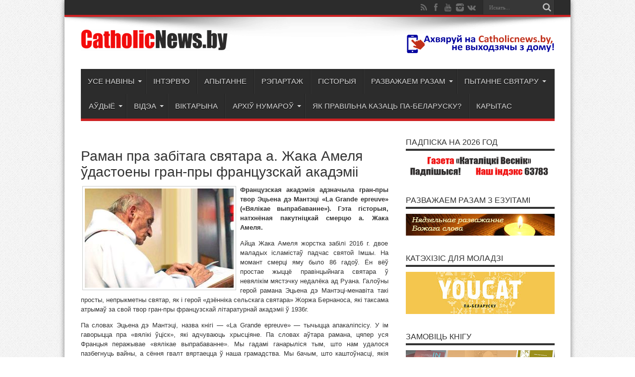

--- FILE ---
content_type: text/html; charset=UTF-8
request_url: https://catholicnews.by/raman-pra-zabitaga-svjatara-a-zhaka-amelja-dastoeny-gran-pry-francuzskaj-akadjemii/
body_size: 15284
content:
 <!DOCTYPE html>
<html lang="ru-RU" prefix="og: http://ogp.me/ns#">
<head>
<meta charset="UTF-8" />
<title>Раман пра забітага святара а. Жака Амеля ўдастоены гран-пры французскай акадэміі | Каталіцкі Веснік</title>
<link rel="profile" href="http://gmpg.org/xfn/11" />
<link rel="pingback" href="https://catholicnews.by/xmlrpc.php" />
<meta name='robots' content='max-image-preview:large' />
<link rel='dns-prefetch' href='//yastatic.net' />
<link rel='dns-prefetch' href='//fonts.googleapis.com' />
<link rel="alternate" type="application/rss+xml" title="Каталіцкі Веснік &raquo; Лента" href="https://catholicnews.by/feed/" />
<link rel="alternate" type="application/rss+xml" title="Каталіцкі Веснік &raquo; Лента комментариев" href="https://catholicnews.by/comments/feed/" />
<link rel="alternate" type="application/rss+xml" title="Каталіцкі Веснік &raquo; Лента комментариев к &laquo;Раман пра забітага святара а. Жака Амеля ўдастоены гран-пры французскай акадэміі&raquo;" href="https://catholicnews.by/raman-pra-zabitaga-svjatara-a-zhaka-amelja-dastoeny-gran-pry-francuzskaj-akadjemii/feed/" />
<script type="text/javascript">
window._wpemojiSettings = {"baseUrl":"https:\/\/s.w.org\/images\/core\/emoji\/14.0.0\/72x72\/","ext":".png","svgUrl":"https:\/\/s.w.org\/images\/core\/emoji\/14.0.0\/svg\/","svgExt":".svg","source":{"concatemoji":"https:\/\/catholicnews.by\/wp-includes\/js\/wp-emoji-release.min.js?ver=6.1.1"}};
/*! This file is auto-generated */
!function(e,a,t){var n,r,o,i=a.createElement("canvas"),p=i.getContext&&i.getContext("2d");function s(e,t){var a=String.fromCharCode,e=(p.clearRect(0,0,i.width,i.height),p.fillText(a.apply(this,e),0,0),i.toDataURL());return p.clearRect(0,0,i.width,i.height),p.fillText(a.apply(this,t),0,0),e===i.toDataURL()}function c(e){var t=a.createElement("script");t.src=e,t.defer=t.type="text/javascript",a.getElementsByTagName("head")[0].appendChild(t)}for(o=Array("flag","emoji"),t.supports={everything:!0,everythingExceptFlag:!0},r=0;r<o.length;r++)t.supports[o[r]]=function(e){if(p&&p.fillText)switch(p.textBaseline="top",p.font="600 32px Arial",e){case"flag":return s([127987,65039,8205,9895,65039],[127987,65039,8203,9895,65039])?!1:!s([55356,56826,55356,56819],[55356,56826,8203,55356,56819])&&!s([55356,57332,56128,56423,56128,56418,56128,56421,56128,56430,56128,56423,56128,56447],[55356,57332,8203,56128,56423,8203,56128,56418,8203,56128,56421,8203,56128,56430,8203,56128,56423,8203,56128,56447]);case"emoji":return!s([129777,127995,8205,129778,127999],[129777,127995,8203,129778,127999])}return!1}(o[r]),t.supports.everything=t.supports.everything&&t.supports[o[r]],"flag"!==o[r]&&(t.supports.everythingExceptFlag=t.supports.everythingExceptFlag&&t.supports[o[r]]);t.supports.everythingExceptFlag=t.supports.everythingExceptFlag&&!t.supports.flag,t.DOMReady=!1,t.readyCallback=function(){t.DOMReady=!0},t.supports.everything||(n=function(){t.readyCallback()},a.addEventListener?(a.addEventListener("DOMContentLoaded",n,!1),e.addEventListener("load",n,!1)):(e.attachEvent("onload",n),a.attachEvent("onreadystatechange",function(){"complete"===a.readyState&&t.readyCallback()})),(e=t.source||{}).concatemoji?c(e.concatemoji):e.wpemoji&&e.twemoji&&(c(e.twemoji),c(e.wpemoji)))}(window,document,window._wpemojiSettings);
</script>
<style type="text/css">
img.wp-smiley,
img.emoji {
	display: inline !important;
	border: none !important;
	box-shadow: none !important;
	height: 1em !important;
	width: 1em !important;
	margin: 0 0.07em !important;
	vertical-align: -0.1em !important;
	background: none !important;
	padding: 0 !important;
}
</style>
	<link rel='stylesheet' id='scap.flashblock-css' href='https://catholicnews.by/wp-content/plugins/compact-wp-audio-player/css/flashblock.css?ver=6.1.1' type='text/css' media='all' />
<link rel='stylesheet' id='scap.player-css' href='https://catholicnews.by/wp-content/plugins/compact-wp-audio-player/css/player.css?ver=6.1.1' type='text/css' media='all' />
<link rel='stylesheet' id='ts-poll-block-css' href='https://catholicnews.by/wp-content/plugins/poll-wp/admin/css/block.css?ver=6.1.1' type='text/css' media='all' />
<link rel='stylesheet' id='wp-block-library-css' href='https://catholicnews.by/wp-includes/css/dist/block-library/style.min.css?ver=6.1.1' type='text/css' media='all' />
<link rel='stylesheet' id='classic-theme-styles-css' href='https://catholicnews.by/wp-includes/css/classic-themes.min.css?ver=1' type='text/css' media='all' />
<style id='global-styles-inline-css' type='text/css'>
body{--wp--preset--color--black: #000000;--wp--preset--color--cyan-bluish-gray: #abb8c3;--wp--preset--color--white: #ffffff;--wp--preset--color--pale-pink: #f78da7;--wp--preset--color--vivid-red: #cf2e2e;--wp--preset--color--luminous-vivid-orange: #ff6900;--wp--preset--color--luminous-vivid-amber: #fcb900;--wp--preset--color--light-green-cyan: #7bdcb5;--wp--preset--color--vivid-green-cyan: #00d084;--wp--preset--color--pale-cyan-blue: #8ed1fc;--wp--preset--color--vivid-cyan-blue: #0693e3;--wp--preset--color--vivid-purple: #9b51e0;--wp--preset--gradient--vivid-cyan-blue-to-vivid-purple: linear-gradient(135deg,rgba(6,147,227,1) 0%,rgb(155,81,224) 100%);--wp--preset--gradient--light-green-cyan-to-vivid-green-cyan: linear-gradient(135deg,rgb(122,220,180) 0%,rgb(0,208,130) 100%);--wp--preset--gradient--luminous-vivid-amber-to-luminous-vivid-orange: linear-gradient(135deg,rgba(252,185,0,1) 0%,rgba(255,105,0,1) 100%);--wp--preset--gradient--luminous-vivid-orange-to-vivid-red: linear-gradient(135deg,rgba(255,105,0,1) 0%,rgb(207,46,46) 100%);--wp--preset--gradient--very-light-gray-to-cyan-bluish-gray: linear-gradient(135deg,rgb(238,238,238) 0%,rgb(169,184,195) 100%);--wp--preset--gradient--cool-to-warm-spectrum: linear-gradient(135deg,rgb(74,234,220) 0%,rgb(151,120,209) 20%,rgb(207,42,186) 40%,rgb(238,44,130) 60%,rgb(251,105,98) 80%,rgb(254,248,76) 100%);--wp--preset--gradient--blush-light-purple: linear-gradient(135deg,rgb(255,206,236) 0%,rgb(152,150,240) 100%);--wp--preset--gradient--blush-bordeaux: linear-gradient(135deg,rgb(254,205,165) 0%,rgb(254,45,45) 50%,rgb(107,0,62) 100%);--wp--preset--gradient--luminous-dusk: linear-gradient(135deg,rgb(255,203,112) 0%,rgb(199,81,192) 50%,rgb(65,88,208) 100%);--wp--preset--gradient--pale-ocean: linear-gradient(135deg,rgb(255,245,203) 0%,rgb(182,227,212) 50%,rgb(51,167,181) 100%);--wp--preset--gradient--electric-grass: linear-gradient(135deg,rgb(202,248,128) 0%,rgb(113,206,126) 100%);--wp--preset--gradient--midnight: linear-gradient(135deg,rgb(2,3,129) 0%,rgb(40,116,252) 100%);--wp--preset--duotone--dark-grayscale: url('#wp-duotone-dark-grayscale');--wp--preset--duotone--grayscale: url('#wp-duotone-grayscale');--wp--preset--duotone--purple-yellow: url('#wp-duotone-purple-yellow');--wp--preset--duotone--blue-red: url('#wp-duotone-blue-red');--wp--preset--duotone--midnight: url('#wp-duotone-midnight');--wp--preset--duotone--magenta-yellow: url('#wp-duotone-magenta-yellow');--wp--preset--duotone--purple-green: url('#wp-duotone-purple-green');--wp--preset--duotone--blue-orange: url('#wp-duotone-blue-orange');--wp--preset--font-size--small: 13px;--wp--preset--font-size--medium: 20px;--wp--preset--font-size--large: 36px;--wp--preset--font-size--x-large: 42px;--wp--preset--spacing--20: 0.44rem;--wp--preset--spacing--30: 0.67rem;--wp--preset--spacing--40: 1rem;--wp--preset--spacing--50: 1.5rem;--wp--preset--spacing--60: 2.25rem;--wp--preset--spacing--70: 3.38rem;--wp--preset--spacing--80: 5.06rem;}:where(.is-layout-flex){gap: 0.5em;}body .is-layout-flow > .alignleft{float: left;margin-inline-start: 0;margin-inline-end: 2em;}body .is-layout-flow > .alignright{float: right;margin-inline-start: 2em;margin-inline-end: 0;}body .is-layout-flow > .aligncenter{margin-left: auto !important;margin-right: auto !important;}body .is-layout-constrained > .alignleft{float: left;margin-inline-start: 0;margin-inline-end: 2em;}body .is-layout-constrained > .alignright{float: right;margin-inline-start: 2em;margin-inline-end: 0;}body .is-layout-constrained > .aligncenter{margin-left: auto !important;margin-right: auto !important;}body .is-layout-constrained > :where(:not(.alignleft):not(.alignright):not(.alignfull)){max-width: var(--wp--style--global--content-size);margin-left: auto !important;margin-right: auto !important;}body .is-layout-constrained > .alignwide{max-width: var(--wp--style--global--wide-size);}body .is-layout-flex{display: flex;}body .is-layout-flex{flex-wrap: wrap;align-items: center;}body .is-layout-flex > *{margin: 0;}:where(.wp-block-columns.is-layout-flex){gap: 2em;}.has-black-color{color: var(--wp--preset--color--black) !important;}.has-cyan-bluish-gray-color{color: var(--wp--preset--color--cyan-bluish-gray) !important;}.has-white-color{color: var(--wp--preset--color--white) !important;}.has-pale-pink-color{color: var(--wp--preset--color--pale-pink) !important;}.has-vivid-red-color{color: var(--wp--preset--color--vivid-red) !important;}.has-luminous-vivid-orange-color{color: var(--wp--preset--color--luminous-vivid-orange) !important;}.has-luminous-vivid-amber-color{color: var(--wp--preset--color--luminous-vivid-amber) !important;}.has-light-green-cyan-color{color: var(--wp--preset--color--light-green-cyan) !important;}.has-vivid-green-cyan-color{color: var(--wp--preset--color--vivid-green-cyan) !important;}.has-pale-cyan-blue-color{color: var(--wp--preset--color--pale-cyan-blue) !important;}.has-vivid-cyan-blue-color{color: var(--wp--preset--color--vivid-cyan-blue) !important;}.has-vivid-purple-color{color: var(--wp--preset--color--vivid-purple) !important;}.has-black-background-color{background-color: var(--wp--preset--color--black) !important;}.has-cyan-bluish-gray-background-color{background-color: var(--wp--preset--color--cyan-bluish-gray) !important;}.has-white-background-color{background-color: var(--wp--preset--color--white) !important;}.has-pale-pink-background-color{background-color: var(--wp--preset--color--pale-pink) !important;}.has-vivid-red-background-color{background-color: var(--wp--preset--color--vivid-red) !important;}.has-luminous-vivid-orange-background-color{background-color: var(--wp--preset--color--luminous-vivid-orange) !important;}.has-luminous-vivid-amber-background-color{background-color: var(--wp--preset--color--luminous-vivid-amber) !important;}.has-light-green-cyan-background-color{background-color: var(--wp--preset--color--light-green-cyan) !important;}.has-vivid-green-cyan-background-color{background-color: var(--wp--preset--color--vivid-green-cyan) !important;}.has-pale-cyan-blue-background-color{background-color: var(--wp--preset--color--pale-cyan-blue) !important;}.has-vivid-cyan-blue-background-color{background-color: var(--wp--preset--color--vivid-cyan-blue) !important;}.has-vivid-purple-background-color{background-color: var(--wp--preset--color--vivid-purple) !important;}.has-black-border-color{border-color: var(--wp--preset--color--black) !important;}.has-cyan-bluish-gray-border-color{border-color: var(--wp--preset--color--cyan-bluish-gray) !important;}.has-white-border-color{border-color: var(--wp--preset--color--white) !important;}.has-pale-pink-border-color{border-color: var(--wp--preset--color--pale-pink) !important;}.has-vivid-red-border-color{border-color: var(--wp--preset--color--vivid-red) !important;}.has-luminous-vivid-orange-border-color{border-color: var(--wp--preset--color--luminous-vivid-orange) !important;}.has-luminous-vivid-amber-border-color{border-color: var(--wp--preset--color--luminous-vivid-amber) !important;}.has-light-green-cyan-border-color{border-color: var(--wp--preset--color--light-green-cyan) !important;}.has-vivid-green-cyan-border-color{border-color: var(--wp--preset--color--vivid-green-cyan) !important;}.has-pale-cyan-blue-border-color{border-color: var(--wp--preset--color--pale-cyan-blue) !important;}.has-vivid-cyan-blue-border-color{border-color: var(--wp--preset--color--vivid-cyan-blue) !important;}.has-vivid-purple-border-color{border-color: var(--wp--preset--color--vivid-purple) !important;}.has-vivid-cyan-blue-to-vivid-purple-gradient-background{background: var(--wp--preset--gradient--vivid-cyan-blue-to-vivid-purple) !important;}.has-light-green-cyan-to-vivid-green-cyan-gradient-background{background: var(--wp--preset--gradient--light-green-cyan-to-vivid-green-cyan) !important;}.has-luminous-vivid-amber-to-luminous-vivid-orange-gradient-background{background: var(--wp--preset--gradient--luminous-vivid-amber-to-luminous-vivid-orange) !important;}.has-luminous-vivid-orange-to-vivid-red-gradient-background{background: var(--wp--preset--gradient--luminous-vivid-orange-to-vivid-red) !important;}.has-very-light-gray-to-cyan-bluish-gray-gradient-background{background: var(--wp--preset--gradient--very-light-gray-to-cyan-bluish-gray) !important;}.has-cool-to-warm-spectrum-gradient-background{background: var(--wp--preset--gradient--cool-to-warm-spectrum) !important;}.has-blush-light-purple-gradient-background{background: var(--wp--preset--gradient--blush-light-purple) !important;}.has-blush-bordeaux-gradient-background{background: var(--wp--preset--gradient--blush-bordeaux) !important;}.has-luminous-dusk-gradient-background{background: var(--wp--preset--gradient--luminous-dusk) !important;}.has-pale-ocean-gradient-background{background: var(--wp--preset--gradient--pale-ocean) !important;}.has-electric-grass-gradient-background{background: var(--wp--preset--gradient--electric-grass) !important;}.has-midnight-gradient-background{background: var(--wp--preset--gradient--midnight) !important;}.has-small-font-size{font-size: var(--wp--preset--font-size--small) !important;}.has-medium-font-size{font-size: var(--wp--preset--font-size--medium) !important;}.has-large-font-size{font-size: var(--wp--preset--font-size--large) !important;}.has-x-large-font-size{font-size: var(--wp--preset--font-size--x-large) !important;}
.wp-block-navigation a:where(:not(.wp-element-button)){color: inherit;}
:where(.wp-block-columns.is-layout-flex){gap: 2em;}
.wp-block-pullquote{font-size: 1.5em;line-height: 1.6;}
</style>
<link rel='stylesheet' id='ts-poll-public-css' href='https://catholicnews.by/wp-content/plugins/poll-wp/public/css/ts_poll-public.css?ver=2.5.5' type='text/css' media='all' />
<link rel='stylesheet' id='ts-poll-fonts-css' href='https://catholicnews.by/wp-content/plugins/poll-wp/fonts/ts_poll-fonts.css?ver=2.5.5' type='text/css' media='all' />
<link rel='stylesheet' id='tie-style-css' href='https://catholicnews.by/wp-content/themes/jarida/style.css?ver=6.1.1' type='text/css' media='all' />
<link rel='stylesheet' id='Oswald-css' href='https://fonts.googleapis.com/css?family=Oswald%3Aregular%2C700&#038;subset=latin%2Clatin-ext%2Ccyrillic%2Ccyrillic-ext%2Cgreek&#038;ver=6.1.1' type='text/css' media='all' />
<script type='text/javascript' src='https://catholicnews.by/wp-includes/js/jquery/jquery.min.js?ver=3.6.1' id='jquery-core-js'></script>
<script type='text/javascript' src='https://catholicnews.by/wp-includes/js/jquery/jquery-migrate.min.js?ver=3.3.2' id='jquery-migrate-js'></script>
<script type='text/javascript' src='https://catholicnews.by/wp-content/plugins/captcha-bank/assets/global/plugins/custom/js/front-end-script.js?ver=6.1.1' id='captcha-bank-front-end-script.js-js'></script>
<script type='text/javascript' src='https://catholicnews.by/wp-content/plugins/compact-wp-audio-player/js/soundmanager2-nodebug-jsmin.js?ver=6.1.1' id='scap.soundmanager2-js'></script>
<script type='text/javascript' async src='//yastatic.net/share2/share.js' id='yshare-share-js'></script>
<script type='text/javascript' src='https://catholicnews.by/wp-content/plugins/poll-wp/public/js/vue.js?ver=2.5.5' id='ts-poll-vue-js'></script>
<script type='text/javascript' id='ts-poll-public-js-extra'>
/* <![CDATA[ */
var tsPollData = {"root_url":"https:\/\/catholicnews.by\/wp-json\/","nonce":"e0c83e9a33"};
/* ]]> */
</script>
<script type='text/javascript' src='https://catholicnews.by/wp-content/plugins/poll-wp/public/js/ts_poll-public.js?ver=2.5.5' id='ts-poll-public-js'></script>
<link rel="https://api.w.org/" href="https://catholicnews.by/wp-json/" /><link rel="alternate" type="application/json" href="https://catholicnews.by/wp-json/wp/v2/posts/63594" /><link rel="EditURI" type="application/rsd+xml" title="RSD" href="https://catholicnews.by/xmlrpc.php?rsd" />
<link rel="wlwmanifest" type="application/wlwmanifest+xml" href="https://catholicnews.by/wp-includes/wlwmanifest.xml" />
<meta name="generator" content="WordPress 6.1.1" />
<link rel="canonical" href="https://catholicnews.by/raman-pra-zabitaga-svjatara-a-zhaka-amelja-dastoeny-gran-pry-francuzskaj-akadjemii/" />
<link rel='shortlink' href='https://catholicnews.by/?p=63594' />
<link rel="alternate" type="application/json+oembed" href="https://catholicnews.by/wp-json/oembed/1.0/embed?url=https%3A%2F%2Fcatholicnews.by%2Framan-pra-zabitaga-svjatara-a-zhaka-amelja-dastoeny-gran-pry-francuzskaj-akadjemii%2F" />
<link rel="alternate" type="text/xml+oembed" href="https://catholicnews.by/wp-json/oembed/1.0/embed?url=https%3A%2F%2Fcatholicnews.by%2Framan-pra-zabitaga-svjatara-a-zhaka-amelja-dastoeny-gran-pry-francuzskaj-akadjemii%2F&#038;format=xml" />
<style>
.ya-share2__link{border: none!important;box-shadow:none!important;}
.ya-share2__container {display: inline-block;}
.ya-share2__list{padding: 0!important;margin: 0!important;}
.ya-share2__item {padding: 0!important;background:none!important;}
.ya-share2__container_size_m .ya-share2__item {margin: 0px 4px 4px 0!important;}
</style>
<link rel="shortcut icon" href="https://catholicnews.by/wp-content/themes/jarida/favicon.ico" title="Favicon" /><!--[if IE]>
<script type="text/javascript">jQuery(document).ready(function (){ jQuery(".menu-item").has("ul").children("a").attr("aria-haspopup", "true");});</script>
<![endif]-->
<!--[if lt IE 9]>
<script src="https://catholicnews.by/wp-content/themes/jarida/js/html5.js"></script>
<script src="https://catholicnews.by/wp-content/themes/jarida/js/selectivizr-min.js"></script>
<![endif]-->
<!--[if IE 8]>
<link rel="stylesheet" type="text/css" media="all" href="https://catholicnews.by/wp-content/themes/jarida/css/ie8.css" />
<![endif]-->
<script type='text/javascript'>
	/* <![CDATA[ */
	var tievar = {'go_to' : 'Перейти'};
	var tie = {"ajaxurl":"https://catholicnews.by/wp-admin/admin-ajax.php" , "your_rating":"Ваш рейтинг:"};
	/* ]]> */
</script>
<meta http-equiv="X-UA-Compatible" content="IE=edge,chrome=1" />
<meta name="viewport" content="width=device-width, initial-scale=1, maximum-scale=1, user-scalable=no" />
<style type="text/css" media="screen"> 

body {
 background-color: #ffffff !important;  background-image : url(https://catholicnews.by/wp-content/themes/jarida/images/patterns/body-bg1.png);background-position: top center;
}
	
body{
	color :000000 !important;
}

.logo h1 a, .logo h2 a{
	color :000000 !important;
}

.logo span{
	color :000000 !important;
}

.top-nav, .top-nav ul li a, .breaking-news span {
	font-family: Arial, Helvetica, sans-serif;
	color :000000 !important;
}

#main-nav, #main-nav ul li a{
	font-family: Arial, Helvetica, sans-serif;
	color :000000 !important;
	font-size : 15px !important;
}

.page-title{
	font-family: Arial, Helvetica, sans-serif;
	font-size : 50px !important;
}

.post-title{
	font-family: Arial, Helvetica, sans-serif;
	color :000000 !important;
}

.ei-title h2 , .slider-caption h2 a, .content .slider-caption h2 a, .slider-caption h2, .content .slider-caption h2, .content .ei-title h2{
	font-family: Arial, Helvetica, sans-serif;
	color :000000 !important;
}

.widget-top h4, .widget-top h4 a{
	font-family: Arial, Helvetica, sans-serif;
}

.footer-widget-top h4, .footer-widget-top h4 a{
	font-family: Arial, Helvetica, sans-serif;
	color :#ffffff !important;
}

h2.cat-box-title, h2.cat-box-title a, .block-head h3, #respond h3, #comments-title, h2.review-box-header  {
	font-family: Arial, Helvetica, sans-serif;
}
a {
	color: #000000;	}
a:hover {
	color: #21289e;	text-decoration: underline;}
.top-nav ul li a , .top-nav ul ul a {
		text-shadow: 0 1px 1px #000000 !important;}
#main-nav ul li a , #main-nav ul ul a , #main-nav ul.sub-menu a {
		text-shadow: 0 1px 1px #000000 !important;}

body.single .post .entry a, body.page .post .entry a {
	color: #07138f;	}


</style> 

<link rel="icon" href="https://catholicnews.by/wp-content/uploads/2019/03/cropped-logo514x514-1-32x32.jpg" sizes="32x32" />
<link rel="icon" href="https://catholicnews.by/wp-content/uploads/2019/03/cropped-logo514x514-1-192x192.jpg" sizes="192x192" />
<link rel="apple-touch-icon" href="https://catholicnews.by/wp-content/uploads/2019/03/cropped-logo514x514-1-180x180.jpg" />
<meta name="msapplication-TileImage" content="https://catholicnews.by/wp-content/uploads/2019/03/cropped-logo514x514-1-270x270.jpg" />
</head>
<body id="top" class="post-template-default single single-post postid-63594 single-format-standard">

	<div class="background-cover"></div>
	<div class="wrapper layout-2c">
				<div class="top-nav fade-in animated1 ">
			<div class="container">
				<div class="search-block">
					<form method="get" id="searchform" action="https://catholicnews.by/">
						<button class="search-button" type="submit" value="Поиск"></button>	
						<input type="text" id="s" name="s" value="Искать..." onfocus="if (this.value == 'Искать...') {this.value = '';}" onblur="if (this.value == '') {this.value = 'Искать...';}"  />
					</form>
				</div><!-- .search-block /-->
						<div class="social-icons icon_flat">
		<a class="tooldown" title="Rss" href="https://catholicnews.by/feed/" target="_blank"><i class="tieicon-rss"></i></a><a class="tooldown" title="Facebook" href="https://www.facebook.com/groups/catholicnews.by/" target="_blank"><i class="tieicon-facebook"></i></a><a class="tooldown" title="Youtube" href="https://www.youtube.com/channel/UClUnvhmDlINtNHs9bHoaU0A" target="_blank"><i class="tieicon-youtube"></i></a><a class="tooldown" title="instagram" href="http://instagram.com/katalickivesnik" target="_blank"><i class="tieicon-instagram"></i></a><a class="tooldown" title="vk.com" href="https://vk.com/katalickivesnik" target="_blank"><i class="tieicon-vkontakte"></i></a>	</div>

				
								
			</div>
		</div><!-- .top-menu /-->
				

		<div class="container">	
		<header id="theme-header">
		<div class="header-content fade-in animated1">
			<div class="logo">
			<h2>								<a title="Каталіцкі Веснік" href="https://catholicnews.by/">
					<img src="https://catholicnews.by/wp-content/uploads/2020/10/logo-300x45.png" alt="Каталіцкі Веснік" /><strong>Каталіцкі Веснік Добрая Вестка ў тваім доме!</strong>
				</a>
			</h2>			</div><!-- .logo /-->
			<div class="ads-top">					
			<a href="https://catholicnews.by/ahvyaruj-na-catholicnewsby-ne-vy-hodzyachy-z-domu/" title="" rel="nofollow">
				<img src="https://catholicnews.by/wp-content/uploads/2019/03/telephon1.png" alt="" />
			</a>
				</div>			<div class="clear"></div>
		</div>	
									<nav id="main-nav" class="fade-in animated2">
				<div class="container">				
				<div class="main-menu"><ul id="menu-galo-naja" class="menu"><li id="menu-item-82259" class="menu-item  menu-item-type-taxonomy  menu-item-object-category  current-post-ancestor  menu-item-has-children"><a href="https://catholicnews.by/topics/use-naviny/">Усе навіны</a>
<ul class="sub-menu">
	<li id="menu-item-82262" class="menu-item  menu-item-type-taxonomy  menu-item-object-category"><a href="https://catholicnews.by/topics/use-naviny/vaty-kan/">Ватыкан</a></li>
	<li id="menu-item-82260" class="menu-item  menu-item-type-taxonomy  menu-item-object-category  current-post-ancestor  current-menu-parent  current-post-parent"><a href="https://catholicnews.by/topics/use-naviny/u-svetse/">У свеце</a></li>
	<li id="menu-item-82261" class="menu-item  menu-item-type-taxonomy  menu-item-object-category"><a href="https://catholicnews.by/topics/use-naviny/u-belarusi/">У Беларусі</a></li>
	<li id="menu-item-82263" class="menu-item  menu-item-type-taxonomy  menu-item-object-category"><a href="https://catholicnews.by/topics/use-naviny/u-dy-yatse-zii/">У Дыяцэзіі</a></li>
</ul> <!--End Sub Menu -->
</li>
<li id="menu-item-82265" class="menu-item  menu-item-type-taxonomy  menu-item-object-category"><a href="https://catholicnews.by/topics/interview/">Інтэрв&#8217;ю</a></li>
<li id="menu-item-82266" class="menu-item  menu-item-type-taxonomy  menu-item-object-category"><a href="https://catholicnews.by/topics/apy-tanne/">Апытанне</a></li>
<li id="menu-item-82267" class="menu-item  menu-item-type-taxonomy  menu-item-object-category"><a href="https://catholicnews.by/topics/repartazh/">Рэпартаж</a></li>
<li id="menu-item-82269" class="menu-item  menu-item-type-taxonomy  menu-item-object-category"><a href="https://catholicnews.by/topics/gistoryja/">Гісторыя</a></li>
<li id="menu-item-82270" class="menu-item  menu-item-type-taxonomy  menu-item-object-category  menu-item-has-children"><a href="https://catholicnews.by/topics/razvazhaem-nad-bozhym-slovam/">Разважаем разам</a>
<ul class="sub-menu">
	<li id="menu-item-89057" class="menu-item  menu-item-type-taxonomy  menu-item-object-category"><a href="https://catholicnews.by/topics/razvazhaem-nad-bozhym-slovam/razvazhanni-na-vjaliki-post-2025/">Разважанні на Вялікі пост 2025</a></li>
	<li id="menu-item-89058" class="menu-item  menu-item-type-taxonomy  menu-item-object-category"><a href="https://catholicnews.by/topics/razvazhaem-nad-bozhym-slovam/razvazhanni-ajco-ezuita/">Разважанні айцоў езуітаў</a></li>
	<li id="menu-item-82271" class="menu-item  menu-item-type-taxonomy  menu-item-object-category"><a href="https://catholicnews.by/topics/razvazhaem-nad-bozhym-slovam/razvazhanni-ks-aljakseja-ljashko/">Разважанні кс. Аляксея Ляшко</a></li>
	<li id="menu-item-82274" class="menu-item  menu-item-type-taxonomy  menu-item-object-category"><a href="https://catholicnews.by/topics/razvazhaem-nad-bozhym-slovam/razvazhanni-ks-sjargeja-surynovicha/">Разважанні кс. Сяргея Сурыновіча</a></li>
	<li id="menu-item-82272" class="menu-item  menu-item-type-taxonomy  menu-item-object-category"><a href="https://catholicnews.by/topics/razvazhaem-nad-bozhym-slovam/razvazhanni-ks-viktara-misevicha/">Разважанні кс. Віктара Місевіча</a></li>
	<li id="menu-item-82273" class="menu-item  menu-item-type-taxonomy  menu-item-object-category"><a href="https://catholicnews.by/topics/razvazhaem-nad-bozhym-slovam/kamentary-j-da-bozhaga-slova/">Разважанні кс. Вячаслава Пялінка</a></li>
	<li id="menu-item-82275" class="menu-item  menu-item-type-taxonomy  menu-item-object-category"><a href="https://catholicnews.by/topics/razvazhaem-nad-bozhym-slovam/kamentaryj-da-evangellja-na-advjent-2019/">Разважанні на Адвэнт-2019</a></li>
</ul> <!--End Sub Menu -->
</li>
<li id="menu-item-82257" class="menu-item  menu-item-type-taxonomy  menu-item-object-category  menu-item-has-children"><a href="https://catholicnews.by/topics/pytanne-sviataru/">Пытанне святару</a>
<ul class="sub-menu">
	<li id="menu-item-82276" class="menu-item  menu-item-type-post_type  menu-item-object-page"><a href="https://catholicnews.by/py-tanne-svyataru/">Задаць пытанне</a></li>
</ul> <!--End Sub Menu -->
</li>
<li id="menu-item-82277" class="menu-item  menu-item-type-taxonomy  menu-item-object-category  menu-item-has-children"><a href="https://catholicnews.by/topics/au-dy-yo/">Аўдыё</a>
<ul class="sub-menu">
	<li id="menu-item-82287" class="menu-item  menu-item-type-post_type  menu-item-object-page"><a href="https://catholicnews.by/kazanni-ks-andre-ya-kulika/">Казанні кс. Андрэя Куліка</a></li>
</ul> <!--End Sub Menu -->
</li>
<li id="menu-item-82278" class="menu-item  menu-item-type-taxonomy  menu-item-object-category  menu-item-has-children"><a href="https://catholicnews.by/topics/videa/">Відэа</a>
<ul class="sub-menu">
	<li id="menu-item-82281" class="menu-item  menu-item-type-taxonomy  menu-item-object-category"><a href="https://catholicnews.by/topics/videa/varta-pagliadzec/">Варта паглядзець</a></li>
	<li id="menu-item-82280" class="menu-item  menu-item-type-taxonomy  menu-item-object-category"><a href="https://catholicnews.by/topics/videa/svyaty-ya-zastupniki/">&#171;Святыя заступнікі&#187;</a></li>
	<li id="menu-item-82282" class="menu-item  menu-item-type-taxonomy  menu-item-object-category"><a href="https://catholicnews.by/topics/videa/vesnik-videa/">Веснік-відэа</a></li>
	<li id="menu-item-82283" class="menu-item  menu-item-type-taxonomy  menu-item-object-category"><a href="https://catholicnews.by/topics/videa/vesnik-vide-a-da-2015-goda/">Веснік-відэа да 2015 года</a></li>
	<li id="menu-item-82284" class="menu-item  menu-item-type-taxonomy  menu-item-object-category"><a href="https://catholicnews.by/topics/videa/vytoki/">Вытокі</a></li>
	<li id="menu-item-82285" class="menu-item  menu-item-type-taxonomy  menu-item-object-category"><a href="https://catholicnews.by/topics/videa/svyatar-adkazvae/">Пытанне святару. Відэа</a></li>
</ul> <!--End Sub Menu -->
</li>
<li id="menu-item-82279" class="menu-item  menu-item-type-taxonomy  menu-item-object-category"><a href="https://catholicnews.by/topics/viktary-na/">Віктарына</a></li>
<li id="menu-item-82286" class="menu-item  menu-item-type-taxonomy  menu-item-object-category  menu-item-has-children"><a href="https://catholicnews.by/topics/archiu-numarou/">Архіў нумароў</a>
<ul class="sub-menu">
	<li id="menu-item-88448" class="menu-item  menu-item-type-post_type  menu-item-object-page"><a href="https://catholicnews.by/2025-god/">2025 год</a></li>
	<li id="menu-item-82301" class="menu-item  menu-item-type-post_type  menu-item-object-page"><a href="https://catholicnews.by/2024-god/">2024 год</a></li>
	<li id="menu-item-82300" class="menu-item  menu-item-type-post_type  menu-item-object-page"><a href="https://catholicnews.by/2023-god/">2023 год</a></li>
	<li id="menu-item-82299" class="menu-item  menu-item-type-post_type  menu-item-object-page"><a href="https://catholicnews.by/2022-god/">2022 год</a></li>
	<li id="menu-item-82298" class="menu-item  menu-item-type-post_type  menu-item-object-page"><a href="https://catholicnews.by/2021-god/">2021 год</a></li>
	<li id="menu-item-82297" class="menu-item  menu-item-type-post_type  menu-item-object-page"><a href="https://catholicnews.by/2020-god/">2020 год</a></li>
	<li id="menu-item-82296" class="menu-item  menu-item-type-post_type  menu-item-object-page"><a href="https://catholicnews.by/2019-god/">2019 год</a></li>
	<li id="menu-item-82295" class="menu-item  menu-item-type-post_type  menu-item-object-page"><a href="https://catholicnews.by/2018-god/">2018 год</a></li>
	<li id="menu-item-82294" class="menu-item  menu-item-type-post_type  menu-item-object-page"><a href="https://catholicnews.by/2017-god/">2017 год</a></li>
	<li id="menu-item-82293" class="menu-item  menu-item-type-post_type  menu-item-object-page"><a href="https://catholicnews.by/2016-god/">2016 год</a></li>
	<li id="menu-item-82292" class="menu-item  menu-item-type-post_type  menu-item-object-page"><a href="https://catholicnews.by/2015-god/">2015 год</a></li>
	<li id="menu-item-82291" class="menu-item  menu-item-type-post_type  menu-item-object-page"><a href="https://catholicnews.by/2014-god/">2014 год</a></li>
	<li id="menu-item-82290" class="menu-item  menu-item-type-post_type  menu-item-object-page"><a href="https://catholicnews.by/2013-god/">2013 год</a></li>
	<li id="menu-item-82289" class="menu-item  menu-item-type-post_type  menu-item-object-page"><a href="https://catholicnews.by/2012-god/">2012 год</a></li>
	<li id="menu-item-82288" class="menu-item  menu-item-type-post_type  menu-item-object-page"><a href="https://catholicnews.by/2011-god/">2011 год</a></li>
</ul> <!--End Sub Menu -->
</li>
<li id="menu-item-82268" class="menu-item  menu-item-type-taxonomy  menu-item-object-category"><a href="https://catholicnews.by/topics/jak-pravilna-kazac-pa-belarusku/">Як правільна казаць па-беларуску?</a></li>
<li id="menu-item-87609" class="menu-item  menu-item-type-taxonomy  menu-item-object-category"><a href="https://catholicnews.by/topics/karytas/">Карытас</a></li>
</ul></div>				</div>
			</nav><!-- .main-nav /-->
		</header><!-- #header /-->
	
	<div id="main-content" class="container fade-in animated3"><div class="content-wrap">
	<div class="content">
				
		
				
				
						
		<article class="post-listing post-63594 post type-post status-publish format-standard has-post-thumbnail hentry category-u-svetse tag-a-zhak-amel tag-akade-miya tag-gran-pry tag-kniga tag-frantsy-ya">
				

			<div class="post-inner">
				<h1 class="name post-title entry-title" itemprop="itemReviewed" itemscope itemtype="http://schema.org/Thing"><span itemprop="name">Раман пра забітага святара а. Жака Амеля ўдастоены гран-пры французскай акадэміі</span></h1>

					
				<div class="entry">
					
					<p style="text-align: justify;"><strong><a href="http://catholicnews.by/wp-content/uploads/2017/01/Fr_Jacques_Hamel.jpg"><img decoding="async" class="alignleft size-medium wp-image-29004" src="http://catholicnews.by/wp-content/uploads/2017/01/Fr_Jacques_Hamel-300x200.jpg" alt="" width="300" height="200" srcset="https://catholicnews.by/wp-content/uploads/2017/01/Fr_Jacques_Hamel-300x200.jpg 300w, https://catholicnews.by/wp-content/uploads/2017/01/Fr_Jacques_Hamel-768x512.jpg 768w, https://catholicnews.by/wp-content/uploads/2017/01/Fr_Jacques_Hamel.jpg 900w" sizes="(max-width: 300px) 100vw, 300px" /></a>Французская акадэмія адзначыла гран-пры твор Эцьена дэ Мантэці &#171;La Grande epreuve&#187; (&#171;Вялікае выпрабаванне&#187;). Гэта гісторыя, натхнёная пакутніцкай смерцю а. Жака Амеля. </strong></p>
<p style="text-align: justify;">Айца Жака Амеля жорстка забілі 2016 г. двое маладых ісламістаў падчас святой Імшы. На момант смерці яму было 86 гадоў. Ён вёў простае жыццё правінцыйнага святара ў невялікім мястэчку недалёка ад Руана. Галоўны герой рамана Эцьена дэ Мантэці-менавіта такі просты, непрыкметны святар, як і герой «дзённіка сельскага святара» Жоржа Бернаноса, які таксама атрымаў за свой твор гран-пры французскай літаратурнай акадэміі ў 1936г.</p>
<p style="text-align: justify;">Па словах Эцьена дэ Мантэці, назва кнігі — «La Grande epreuve» — тычыцца апакаліпсісу. У ім гаворыцца пра &#171;вялікі ўціск&#187;, які адчуваюць хрысціяне. Па словах аўтара рамана, цяпер уся Францыя перажывае &#171;вялікае выпрабаванне&#187;. Мы гадамі ганарыліся тым, што нам удалося пазбегнуць вайны, а сёння гвалт вяртаецца ў наша грамадства. Мы бачым, што каштоўнасці, якія нас фармавалі, аспрэчваюцца&#187;, &#8212; кажа Мантэці.</p>
<p style="text-align: justify;">&#171;Гэты час вялікага выпрабаванні, каб застацца верным самім сабе, а таксама ўмець пераканаць іншых у гэтых каштоўнасцях. &#171;Вялікі ўціск&#187; &#8212; гэта пакутніцтва, вернасць аж да прынясення ў ахвяру свайго жыцця, каб паказаць, што ёсць рэчы, дзеля якіх варта жыць і памерці&#187;, &#8212; сказаў французскі пісьменнік у сваім інтэрв&#8217;ю радыё &#171;France Culture&#187;.</p>
<p style="text-align: justify;"><a href="https://credo.pro/2020/12/280085" target="_blank" rel="noopener noreferrer"><strong>credo.pro</strong></a></p>
<div class="ya-share2" data-services="vkontakte,facebook,odnoklassniki,moimir,twitter,viber,whatsapp,telegram," data-counter="" data-limit="8" data-popup-direction="bottom" data-popup-position="inner" data-copy="last" data-size="m" data-direction="horizontal" data-lang="be" data-access-token:facebook="" data-url="https://catholicnews.by/raman-pra-zabitaga-svjatara-a-zhaka-amelja-dastoeny-gran-pry-francuzskaj-akadjemii/" data-image="https://catholicnews.by/wp-content/uploads/2017/01/Fr_Jacques_Hamel.jpg" ></div>
<script type="text/javascript">(function(){var XHR = ( "onload" in new XMLHttpRequest() ) ? XMLHttpRequest : XDomainRequest;var xhr = new XHR();var url = "https://catholicnews.by/wp-admin/admin-ajax.php?action=ajax-hits-counter-increment&post_id=63594&t=" + ( parseInt( new Date().getTime() ) ) + "&r=" + ( parseInt( Math.random() * 100000 ) );xhr.open("GET", url, true);xhr.setRequestHeader( "Cache-Control", "no-cache" );xhr.setRequestHeader( "Content-Type", "application/json" );xhr.timeout = 60000;xhr.send();xhr.onreadystatechange = function(){if( this.readyState != 4 ){return;}if( this.status && this.status == 200 ){if( typeof ajaxHitsCounterSuccessCallback === "function" ){ ajaxHitsCounterSuccessCallback( this );}}else{if( typeof ajaxHitsCounterFailedCallback === "function" ){ ajaxHitsCounterFailedCallback( this );}}}})();</script>										
					
					<a href="https://catholicnews.by/raman-pra-zabitaga-svjatara-a-zhaka-amelja-dastoeny-gran-pry-francuzskaj-akadjemii/print/" title="для друку" rel="nofollow"><img class="WP-PrintIcon" src="https://catholicnews.by/wp-content/plugins/wp-print/images/print.gif" alt="для друку" title="для друку" style="border: 0px;" /></a>&nbsp;<a href="https://catholicnews.by/raman-pra-zabitaga-svjatara-a-zhaka-amelja-dastoeny-gran-pry-francuzskaj-akadjemii/print/" title="для друку" rel="nofollow">для друку</a>
				</div><!-- .entry /-->
				<span style="display:none"><a href="https://catholicnews.by/tag/a-zhak-amel/" rel="tag">а. Жак Амель</a> <a href="https://catholicnews.by/tag/akade-miya/" rel="tag">акадэмія</a> <a href="https://catholicnews.by/tag/gran-pry/" rel="tag">гран-пры</a> <a href="https://catholicnews.by/tag/kniga/" rel="tag">кніга</a> <a href="https://catholicnews.by/tag/frantsy-ya/" rel="tag">Францыя</a></span>				<span style="display:none" class="updated">2020-12-06</span>
								<div style="display:none" class="vcard author" itemprop="author" itemscope itemtype="http://schema.org/Person"><strong class="fn" itemprop="name"><a href="https://catholicnews.by/author/catholic_admin/" title="Записи catholic_admin" rel="author">catholic_admin</a></strong></div>
				
								
			</div><!-- .post-inner -->
		</article><!-- .post-listing -->
		

				
				
		
			<section id="related_posts">
		<div class="block-head">
			<h3>Чытайце таксама</h3><div class="stripe-line"></div>
		</div>
		<div class="post-listing">
						<div class="related-item">
							
				<div class="post-thumbnail">
					<a href="https://catholicnews.by/germanija-katalicki-niversitjet-pryznany-samym-papuljarnym/" title="Постоянная ссылка на Германія: каталіцкі ўніверсітэт прызнаны самым папулярным" rel="bookmark">
						<img width="300" height="160" src="https://catholicnews.by/wp-content/uploads/2026/02/universitet_Germania-300x160.jpeg" class="attachment-tie-large size-tie-large wp-post-image" alt="" decoding="async" loading="lazy" srcset="https://catholicnews.by/wp-content/uploads/2026/02/universitet_Germania-300x160.jpeg 300w, https://catholicnews.by/wp-content/uploads/2026/02/universitet_Germania-620x330.jpeg 620w" sizes="(max-width: 300px) 100vw, 300px" />											</a>
				</div><!-- post-thumbnail /-->
							
				<h3><a href="https://catholicnews.by/germanija-katalicki-niversitjet-pryznany-samym-papuljarnym/" title="Постоянная ссылка на Германія: каталіцкі ўніверсітэт прызнаны самым папулярным" rel="bookmark">Германія: каталіцкі ўніверсітэт прызнаны самым папулярным</a></h3>
				<p class="post-meta"><span class="tie-date">02.02.2026</span></p>
			</div>
						<div class="related-item">
							
				<div class="post-thumbnail">
					<a href="https://catholicnews.by/zsha-bolsh-za-100-studjenta-jakija-navuchajucca-adnym-universitjece-ryhtujucca-da-sakramantu-hrostu/" title="Постоянная ссылка на ЗША: больш за 100 студэнтаў, якія навучаюцца ў адным універсітэце, рыхтуюцца да сакраманту хросту" rel="bookmark">
						<img width="300" height="160" src="https://catholicnews.by/wp-content/uploads/2021/09/moladz-300x160.jpeg" class="attachment-tie-large size-tie-large wp-post-image" alt="" decoding="async" loading="lazy" srcset="https://catholicnews.by/wp-content/uploads/2021/09/moladz-300x160.jpeg 300w, https://catholicnews.by/wp-content/uploads/2021/09/moladz-620x330.jpeg 620w" sizes="(max-width: 300px) 100vw, 300px" />											</a>
				</div><!-- post-thumbnail /-->
							
				<h3><a href="https://catholicnews.by/zsha-bolsh-za-100-studjenta-jakija-navuchajucca-adnym-universitjece-ryhtujucca-da-sakramantu-hrostu/" title="Постоянная ссылка на ЗША: больш за 100 студэнтаў, якія навучаюцца ў адным універсітэце, рыхтуюцца да сакраманту хросту" rel="bookmark">ЗША: больш за 100 студэнтаў, якія навучаюцца ў адным універсітэце, рыхтуюцца да сакраманту хросту</a></h3>
				<p class="post-meta"><span class="tie-date">02.02.2026</span></p>
			</div>
						<div class="related-item">
							
				<div class="post-thumbnail">
					<a href="https://catholicnews.by/vilnja-ryhtuecca-prynjac-susvetny-kangrjes-milasjernasci/" title="Постоянная ссылка на Вільня рыхтуецца прыняць Сусветны кангрэс міласэрнасці" rel="bookmark">
						<img width="300" height="160" src="https://catholicnews.by/wp-content/uploads/2026/01/sanctuaryj-Milasernasci-300x160.jpeg" class="attachment-tie-large size-tie-large wp-post-image" alt="" decoding="async" loading="lazy" srcset="https://catholicnews.by/wp-content/uploads/2026/01/sanctuaryj-Milasernasci-300x160.jpeg 300w, https://catholicnews.by/wp-content/uploads/2026/01/sanctuaryj-Milasernasci-620x330.jpeg 620w" sizes="(max-width: 300px) 100vw, 300px" />											</a>
				</div><!-- post-thumbnail /-->
							
				<h3><a href="https://catholicnews.by/vilnja-ryhtuecca-prynjac-susvetny-kangrjes-milasjernasci/" title="Постоянная ссылка на Вільня рыхтуецца прыняць Сусветны кангрэс міласэрнасці" rel="bookmark">Вільня рыхтуецца прыняць Сусветны кангрэс міласэрнасці</a></h3>
				<p class="post-meta"><span class="tie-date">01.02.2026</span></p>
			</div>
						<div class="clear"></div>
		</div>
	</section>
		

		
				<div id="comments">




</div><!-- #comments -->
	
	</div><!-- .content -->
</div> <!-- .content-wrap -->
<aside class="sidebar">
<div id="media_image-11" class="widget widget_media_image"><div class="widget-top"><h4>Падпіска на 2026 год</h4><div class="stripe-line"></div></div>
						<div class="widget-container"><a href="https://www.belpost.by/onlinesubscription/items/22570"><img width="300" height="44" src="https://catholicnews.by/wp-content/uploads/2014/11/padpiska-300x44.png" class="image wp-image-620  attachment-medium size-medium" alt="" decoding="async" loading="lazy" style="max-width: 100%; height: auto;" title="Сінод біскупаў" srcset="https://catholicnews.by/wp-content/uploads/2014/11/padpiska-300x44.png 300w, https://catholicnews.by/wp-content/uploads/2014/11/padpiska.png 975w" sizes="(max-width: 300px) 100vw, 300px" /></a></div></div><!-- .widget /--><div id="media_image-2" class="widget widget_media_image"><div class="widget-top"><h4>Разважаем разам з езуітамі</h4><div class="stripe-line"></div></div>
						<div class="widget-container"><a href="https://catholicnews.by/topics/razvazhaem-nad-bozhym-slovam/razvazhanni-ajco-ezuita/"><img width="300" height="44" src="https://catholicnews.by/wp-content/uploads/2020/07/razvazhannie-300x44.jpg" class="image wp-image-61492  attachment-medium size-medium" alt="" decoding="async" loading="lazy" style="max-width: 100%; height: auto;" /></a></div></div><!-- .widget /--><div id="media_image-10" class="widget widget_media_image"><div class="widget-top"><h4>Катэхізіс для моладзі</h4><div class="stripe-line"></div></div>
						<div class="widget-container"><a href="https://ddm-vicebsk.by/youcat"><img width="300" height="85" src="https://catholicnews.by/wp-content/uploads/2023/04/youcat.jpg" class="image wp-image-77311  attachment-full size-full" alt="" decoding="async" loading="lazy" style="max-width: 100%; height: auto;" title="Катэхізіс для моладзі" /></a></div></div><!-- .widget /--><div id="media_image-5" class="widget widget_media_image"><div class="widget-top"><h4>Замовіць кнігу</h4><div class="stripe-line"></div></div>
						<div class="widget-container"><a href="https://catholicnews.by/topics/zamovic-knigu/"><img width="300" height="85" src="https://catholicnews.by/wp-content/uploads/2024/04/zamova_knigi1.jpg" class="image wp-image-83321  attachment-full size-full" alt="" decoding="async" loading="lazy" style="max-width: 100%; height: auto;" /></a></div></div><!-- .widget /--><style type="text/css">#ajax_hits_counter_popular_posts_widget-6 { /* block style */ }
#ajax_hits_counter_popular_posts_widget-6 .widget-title { /* widget title style */ }
#ajax_hits_counter_popular_posts_widget-6 ul li .entry-content { /* one item style */ }</style><div id="ajax_hits_counter_popular_posts_widget-6" class="widget ajax_hits_counter_popular_posts_widget"><div class="widget-top"><h4>Самае чытанае за тыдзень</h4><div class="stripe-line"></div></div>
						<div class="widget-container"><ul><li class="item-num-1 item-id-94873"><span class="entry-content">
  <a href="https://catholicnews.by/shtorm-abrynu-sja-na-facimu-tjerytoryi-svjatyni-byla-nanesena-znachnaja-shkoda/" title="Шторм абрынуўся на Фаціму. Тэрыторыі святыні была нанесена значная шкода"><img width="32" height="32" src="https://catholicnews.by/wp-content/uploads/2026/01/fatima_sztorm_1-70x70.jpg" class="attachment-32x32 size-32x32 wp-post-image" alt="" decoding="async" loading="lazy" srcset="https://catholicnews.by/wp-content/uploads/2026/01/fatima_sztorm_1-70x70.jpg 70w, https://catholicnews.by/wp-content/uploads/2026/01/fatima_sztorm_1-150x150.jpg 150w" sizes="(max-width: 32px) 100vw, 32px" /> Шторм абрынуўся на Фаціму. Тэрыторыі святыні была нанесена значная шкода</a>
</span></li><li class="item-num-2 item-id-94908"><span class="entry-content">
  <a href="https://catholicnews.by/maci-bozhaja-ne-pakinula-svjatynju-perjegrynacyja-spisa-cudadzejnyh-abrazo-u-valkalace/" title="Маці Божая не пакінула святыню… Перэгрынацыя спісаў цудадзейных абразоў у Валкалаце"><img width="32" height="32" src="https://catholicnews.by/wp-content/uploads/2026/01/valkalata_spisy_10-70x70.jpg" class="attachment-32x32 size-32x32 wp-post-image" alt="" decoding="async" loading="lazy" srcset="https://catholicnews.by/wp-content/uploads/2026/01/valkalata_spisy_10-70x70.jpg 70w, https://catholicnews.by/wp-content/uploads/2026/01/valkalata_spisy_10-150x150.jpg 150w" sizes="(max-width: 32px) 100vw, 32px" /> Маці Божая не пакінула святыню… Перэгрынацыя спісаў цудадзейных абразоў у Валкалаце</a>
</span></li><li class="item-num-3 item-id-94870"><span class="entry-content">
  <a href="https://catholicnews.by/maladyja-i-adukavanyja-partrjet-novaga-pakalennja-manaha/" title="Маладыя і адукаваныя: партрэт новага пакалення манахаў"><img width="32" height="32" src="https://catholicnews.by/wp-content/uploads/2026/01/manahi-70x70.jpeg" class="attachment-32x32 size-32x32 wp-post-image" alt="" decoding="async" loading="lazy" srcset="https://catholicnews.by/wp-content/uploads/2026/01/manahi-70x70.jpeg 70w, https://catholicnews.by/wp-content/uploads/2026/01/manahi-150x150.jpeg 150w" sizes="(max-width: 32px) 100vw, 32px" /> Маладыя і адукаваныя: партрэт новага пакалення манахаў</a>
</span></li><li class="item-num-4 item-id-94845"><span class="entry-content">
  <a href="https://catholicnews.by/u-dzjatlave-sluzhyceli-z-navagrudka-pershynju-raspachali-alfa-kurs/" title="У Дзятлаве служыцелі з Навагрудка ўпершыню распачалі Альфа-курс"><img width="32" height="32" src="https://catholicnews.by/wp-content/uploads/2026/01/A-kurs_Diatlava-1-70x70.jpg" class="attachment-32x32 size-32x32 wp-post-image" alt="" decoding="async" loading="lazy" srcset="https://catholicnews.by/wp-content/uploads/2026/01/A-kurs_Diatlava-1-70x70.jpg 70w, https://catholicnews.by/wp-content/uploads/2026/01/A-kurs_Diatlava-1-150x150.jpg 150w" sizes="(max-width: 32px) 100vw, 32px" /> У Дзятлаве служыцелі з Навагрудка ўпершыню распачалі Альфа-курс</a>
</span></li><li class="item-num-5 item-id-94841"><span class="entry-content">
  <a href="https://catholicnews.by/paryzh-rjekordnaja-kolkasc-vernika-navedala-kaplicu-cudadzejnaga-medalika/" title="Парыж: рэкордная колькасць вернікаў наведала капліцу цудадзейнага медаліка"><img width="32" height="32" src="https://catholicnews.by/wp-content/uploads/2026/01/kaplica-medalika-70x70.jpg" class="attachment-32x32 size-32x32 wp-post-image" alt="" decoding="async" loading="lazy" srcset="https://catholicnews.by/wp-content/uploads/2026/01/kaplica-medalika-70x70.jpg 70w, https://catholicnews.by/wp-content/uploads/2026/01/kaplica-medalika-150x150.jpg 150w" sizes="(max-width: 32px) 100vw, 32px" /> Парыж: рэкордная колькасць вернікаў наведала капліцу цудадзейнага медаліка</a>
</span></li></ul></div></div><!-- .widget /--><div id="media_image-23" class="widget widget_media_image"><div class="widget-top"><h4>Расклад св. Імшаў у парафіях</h4><div class="stripe-line"></div></div>
						<div class="widget-container"><a href="https://imsha.by/"><img width="300" height="66" src="https://catholicnews.by/wp-content/uploads/2025/05/logo_imsha-300x66.jpg" class="image wp-image-90148  attachment-medium size-medium" alt="" decoding="async" loading="lazy" style="max-width: 100%; height: auto;" srcset="https://catholicnews.by/wp-content/uploads/2025/05/logo_imsha-300x66.jpg 300w, https://catholicnews.by/wp-content/uploads/2025/05/logo_imsha.jpg 756w" sizes="(max-width: 300px) 100vw, 300px" /></a></div></div><!-- .widget /--><div id="text-html-widget-6" class="widget text-html"><div class="widget-top"><h4>Слухаем анлайн</h4><div class="stripe-line"></div></div>
						<div class="widget-container"><div ><img  src="https://catholicnews.by/wp-content/uploads/2020/04/rm-logo-player2-e1588171279710.png" width="300" height="70"/>
<audio preload="none" controls="controls" id="playeraudio" src="https://server.radiorm.by:8443/aac"></audio>
				</div><div class="clear"></div></div></div><!-- .widget /--><div id="text-14" class="widget widget_text"><div class="widget-top"><h4>Анонсы</h4><div class="stripe-line"></div></div>
						<div class="widget-container">			<div class="textwidget"></div>
		</div></div><!-- .widget /-->		<div class="flexslider" id="tie-slider-widget-5">
		<ul class="slides">
					<li>
						
				<a href="https://catholicnews.by/14-ljutaga-rosica-chakae-piligryma/">
				<img width="300" height="160" src="https://catholicnews.by/wp-content/uploads/2025/02/rosica_luty_26-300x160.jpg" class="attachment-tie-large size-tie-large wp-post-image" alt="" decoding="async" loading="lazy" srcset="https://catholicnews.by/wp-content/uploads/2025/02/rosica_luty_26-300x160.jpg 300w, https://catholicnews.by/wp-content/uploads/2025/02/rosica_luty_26-620x330.jpg 620w" sizes="(max-width: 300px) 100vw, 300px" />				</a>
							<div class="slider-caption">
					<h2><a href="https://catholicnews.by/14-ljutaga-rosica-chakae-piligryma/">14 лютага Росіца чакае пілігрымаў</a></h2>
				</div>
			</li>
					<li>
						
				<a href="https://catholicnews.by/otkryta-registracija-na-letnjuju-shkolu-cerkovnyh-media-v-sankt-peterburge/">
				<img width="300" height="160" src="https://catholicnews.by/wp-content/uploads/2026/01/photo_5460917373905868355_y-300x160.jpg" class="attachment-tie-large size-tie-large wp-post-image" alt="" decoding="async" loading="lazy" srcset="https://catholicnews.by/wp-content/uploads/2026/01/photo_5460917373905868355_y-300x160.jpg 300w, https://catholicnews.by/wp-content/uploads/2026/01/photo_5460917373905868355_y-620x330.jpg 620w" sizes="(max-width: 300px) 100vw, 300px" />				</a>
							<div class="slider-caption">
					<h2><a href="https://catholicnews.by/otkryta-registracija-na-letnjuju-shkolu-cerkovnyh-media-v-sankt-peterburge/">Открыта регистрация на Летнюю школу церковных медиа в Санкт-Петербурге</a></h2>
				</div>
			</li>
					<li>
						
				<a href="https://catholicnews.by/agulnabelaruski-dzen-kansjekravanaga-zhyccja-projdze-budslave/">
				<img width="300" height="160" src="https://catholicnews.by/wp-content/uploads/2026/01/2023-01-12-DKZ-2023_Budslau-new-300x160.jpg" class="attachment-tie-large size-tie-large wp-post-image" alt="" decoding="async" loading="lazy" srcset="https://catholicnews.by/wp-content/uploads/2026/01/2023-01-12-DKZ-2023_Budslau-new-300x160.jpg 300w, https://catholicnews.by/wp-content/uploads/2026/01/2023-01-12-DKZ-2023_Budslau-new-620x330.jpg 620w" sizes="(max-width: 300px) 100vw, 300px" />				</a>
							<div class="slider-caption">
					<h2><a href="https://catholicnews.by/agulnabelaruski-dzen-kansjekravanaga-zhyccja-projdze-budslave/">Агульнабеларускі Дзень кансэкраванага жыцця пройдзе ў Будславе</a></h2>
				</div>
			</li>
					<li>
						
				<a href="https://catholicnews.by/vicebskaja-dyjacjezija-raspachynaecca-padryhto-ka-da-viii-dyjacjezijalnaga-konkursu-na-vedanne-svjatoga-pisannja/">
				<img width="300" height="160" src="https://catholicnews.by/wp-content/uploads/2022/03/konkurs-300x160.jpg" class="attachment-tie-large size-tie-large wp-post-image" alt="" decoding="async" loading="lazy" />				</a>
							<div class="slider-caption">
					<h2><a href="https://catholicnews.by/vicebskaja-dyjacjezija-raspachynaecca-padryhto-ka-da-viii-dyjacjezijalnaga-konkursu-na-vedanne-svjatoga-pisannja/">Віцебская дыяцэзія: распачынаецца падрыхтоўка да VIII Дыяцэзіяльнага конкурсу на веданне Святога Пісання</a></h2>
				</div>
			</li>
					<li>
						
				<a href="https://catholicnews.by/ajcy-francishkane-z-udzela-zaprashajuc-na-uikjend-paklikanne/">
				<img width="300" height="160" src="https://catholicnews.by/wp-content/uploads/2025/09/Weekend_paklikannye-300x160.jpg" class="attachment-tie-large size-tie-large wp-post-image" alt="" decoding="async" loading="lazy" srcset="https://catholicnews.by/wp-content/uploads/2025/09/Weekend_paklikannye-300x160.jpg 300w, https://catholicnews.by/wp-content/uploads/2025/09/Weekend_paklikannye-620x330.jpg 620w" sizes="(max-width: 300px) 100vw, 300px" />				</a>
							<div class="slider-caption">
					<h2><a href="https://catholicnews.by/ajcy-francishkane-z-udzela-zaprashajuc-na-uikjend-paklikanne/">Айцы францішкане з Удзела запрашаюць на «Уікэнд Пакліканне»</a></h2>
				</div>
			</li>
					<li>
						
				<a href="https://catholicnews.by/zbor-srodka-na-adna-lenne-svjatyni-budslave-infarmacyja-dlja-fizichnyh-i-jurydychnyh-asob/">
				<img width="300" height="160" src="https://catholicnews.by/wp-content/uploads/2021/05/adbuduem_budslau-300x160.jpg" class="attachment-tie-large size-tie-large wp-post-image" alt="" decoding="async" loading="lazy" srcset="https://catholicnews.by/wp-content/uploads/2021/05/adbuduem_budslau-300x160.jpg 300w, https://catholicnews.by/wp-content/uploads/2021/05/adbuduem_budslau-620x330.jpg 620w" sizes="(max-width: 300px) 100vw, 300px" />				</a>
							<div class="slider-caption">
					<h2><a href="https://catholicnews.by/zbor-srodka-na-adna-lenne-svjatyni-budslave-infarmacyja-dlja-fizichnyh-i-jurydychnyh-asob/">Збор сродкаў на аднаўленне святыні ў Будславе: інфармацыя для фізічных і юрыдычных асоб</a></h2>
				</div>
			</li>
					<li>
						
				<a href="https://catholicnews.by/ahvyaruj-na-catholicnewsby-ne-vy-hodzyachy-z-domu/">
				<img width="300" height="160" src="https://catholicnews.by/wp-content/uploads/2016/08/305670-300x160.png" class="attachment-tie-large size-tie-large wp-post-image" alt="" decoding="async" loading="lazy" srcset="https://catholicnews.by/wp-content/uploads/2016/08/305670-300x160.png 300w, https://catholicnews.by/wp-content/uploads/2016/08/305670-620x330.png 620w" sizes="(max-width: 300px) 100vw, 300px" />				</a>
							<div class="slider-caption">
					<h2><a href="https://catholicnews.by/ahvyaruj-na-catholicnewsby-ne-vy-hodzyachy-z-domu/">Ахвяруй на сайт Catholicnews.by, не выходзячы з дому</a></h2>
				</div>
			</li>
				</ul>
	</div>
			<script>
	jQuery(document).ready(function() {
	  jQuery('#tie-slider-widget-5').flexslider({
		animation: "fade",
		slideshowSpeed: 7000,
		animationSpeed: 600,
		randomize: false,
		pauseOnHover: true,
		prevText: "",
		nextText: "",
		controlNav: false
	  });
	});
	</script>
	<div id="video-widget-10" class="widget video-widget"><div class="widget-top"><h4>Веснік-відэа		</h4><div class="stripe-line"></div></div>
						<div class="widget-container">		
					<iframe width="100%" height="210" src="https://www.youtube.com/embed/74PdD-Swdhc?rel=0&wmode=opaque" frameborder="0" allowfullscreen></iframe>
				
		
		
	</div></div><!-- .widget /--><div id="video-widget-12" class="widget video-widget"><div class="widget-top"><h4>Варта паглядзець		</h4><div class="stripe-line"></div></div>
						<div class="widget-container">		
					<iframe width="100%" height="210" src="https://www.youtube.com/embed/_dCdBqucE-s?rel=0&wmode=opaque" frameborder="0" allowfullscreen></iframe>
				
		
		
	</div></div><!-- .widget /--><div id="video-widget-18" class="widget video-widget"><div class="widget-top"><h4>Святыя заступнікі		</h4><div class="stripe-line"></div></div>
						<div class="widget-container">		
					<iframe width="100%" height="210" src="https://www.youtube.com/embed/JO2WBc1l3zg?rel=0&wmode=opaque" frameborder="0" allowfullscreen></iframe>
				
		
		
	</div></div><!-- .widget /--></aside>
<div class="clear"></div>		<div class="clear"></div>
	</div><!-- .container /-->
	
		</div><!-- .container -->

	<footer class="fade-in animated4">
	<div id="footer-widget-area" class="footer-3c container">

			<div id="footer-first" class="footer-widgets-box">
			<div id="text-10" class="footer-widget widget_text"><div class="footer-widget-top"><h4>Пра нас</h4></div>
						<div class="footer-widget-container">			<div class="textwidget">Партал Catholicnews.by – гэта анлайн-версія газеты Віцебскай дыяцэзіі “Каталіцкі Веснік”. Газета заснавана ў 2011 годзе. Зарэгістравана ў Міністэрстве інфармацыі Рэспублікі Беларусь 5 красавіка 2011 года.</div>
		</div></div><!-- .widget /--><div id="text-17" class="footer-widget widget_text"><div class="footer-widget-top"><h4>Copyright</h4></div>
						<div class="footer-widget-container">			<div class="textwidget"><p>Выкарыстанне матэрыялаў дазваляецца пры ўмове гіперспасылкі на канкрэтны матэрыял на сайце Catholicnews.by</p>
</div>
		</div></div><!-- .widget /-->		</div>
	
			<div id="footer-second" class="footer-widgets-box">
			<div id="text-16" class="footer-widget widget_text"><div class="footer-widget-top"><h4>Заснавальнік:</h4></div>
						<div class="footer-widget-container">			<div class="textwidget"><p>Рэлігійная арганізацыя “Мясцовае рэлігійнае аб’яднанне Віцебская дыяцэзія Рымска-каталіцкага Касцёла ў Рэспубліцы Беларусь”</p>
</div>
		</div></div><!-- .widget /--><div id="text-19" class="footer-widget widget_text"><div class="footer-widget-top"><h4>Выдавец:</h4></div>
						<div class="footer-widget-container">			<div class="textwidget"><p>Рэлігійная арганізацыя “Дабрачынная каталіцкая рэлігійная місія Карытас Віцебскай дыяцэзіі Рымска-каталіцкага Касцёла ў Рэспубліцы Беларусь”</p>
</div>
		</div></div><!-- .widget /-->		</div><!-- #second .widget-area -->
	

			<div id="footer-third" class="footer-widgets-box">
			<div id="text-3" class="footer-widget widget_text"><div class="footer-widget-top"><h4>Кантакт з рэдакцыяй:</h4></div>
						<div class="footer-widget-container">			<div class="textwidget"><p>вул. Савецкая, 1<br />
211793 г. Глыбокае, Віцебская вобласць<br />
тэл.: +375 29 736 53 07,<br />
e-mail: katalickivesnik@gmail.com</p>
</div>
		</div></div><!-- .widget /--><div id="text-html-widget-8" class="footer-widget text-html"><div class="footer-widget-top"><h4>Сайт Курыі Віцебскай дыяцэзіі</h4></div>
						<div class="footer-widget-container"><div ><a href="http://catholicvitebsk.by/" target="_blank" rel="noopener">catholicvitebsk.by</a>
				</div><div class="clear"></div></div></div><!-- .widget /-->		</div><!-- #third .widget-area -->
	
		
	</div><!-- #footer-widget-area -->
	<div class="clear"></div>
</footer><!-- .Footer /-->
				
	<div class="clear"></div>
	<div class="footer-bottom fade-in animated4">
		<div class="container">
						<div class="alignleft">
						</div>
		</div><!-- .Container -->
	</div><!-- .Footer bottom -->
	
</div><!-- .Wrapper -->
<div id="fb-root"></div>

<!-- WP Audio player plugin v1.9.15 - https://www.tipsandtricks-hq.com/wordpress-audio-music-player-plugin-4556/ -->
    <script type="text/javascript">
        soundManager.useFlashBlock = true; // optional - if used, required flashblock.css
        soundManager.url = 'https://catholicnews.by/wp-content/plugins/compact-wp-audio-player/swf/soundmanager2.swf';
        function play_mp3(flg, ids, mp3url, volume, loops)
        {
            //Check the file URL parameter value
            var pieces = mp3url.split("|");
            if (pieces.length > 1) {//We have got an .ogg file too
                mp3file = pieces[0];
                oggfile = pieces[1];
                //set the file URL to be an array with the mp3 and ogg file
                mp3url = new Array(mp3file, oggfile);
            }

            soundManager.createSound({
                id: 'btnplay_' + ids,
                volume: volume,
                url: mp3url
            });

            if (flg == 'play') {
    stop_all_tracks();                soundManager.play('btnplay_' + ids, {
                    onfinish: function() {
                        if (loops == 'true') {
                            loopSound('btnplay_' + ids);
                        }
                        else {
                            document.getElementById('btnplay_' + ids).style.display = 'inline';
                            document.getElementById('btnstop_' + ids).style.display = 'none';
                        }
                    }
                });
            }
            else if (flg == 'stop') {
    //soundManager.stop('btnplay_'+ids);
                soundManager.pause('btnplay_' + ids);
            }
        }
        function show_hide(flag, ids)
        {
            if (flag == 'play') {
                document.getElementById('btnplay_' + ids).style.display = 'none';
                document.getElementById('btnstop_' + ids).style.display = 'inline';
            }
            else if (flag == 'stop') {
                document.getElementById('btnplay_' + ids).style.display = 'inline';
                document.getElementById('btnstop_' + ids).style.display = 'none';
            }
        }
        function loopSound(soundID)
        {
            window.setTimeout(function() {
                soundManager.play(soundID, {onfinish: function() {
                        loopSound(soundID);
                    }});
            }, 1);
        }
        function stop_all_tracks()
        {
            soundManager.stopAll();
            var inputs = document.getElementsByTagName("input");
            for (var i = 0; i < inputs.length; i++) {
                if (inputs[i].id.indexOf("btnplay_") == 0) {
                    inputs[i].style.display = 'inline';//Toggle the play button
                }
                if (inputs[i].id.indexOf("btnstop_") == 0) {
                    inputs[i].style.display = 'none';//Hide the stop button
                }
            }
        }
    </script>
    <script type='text/javascript' src='https://catholicnews.by/wp-content/plugins/social-polls-by-opinionstage/assets/js/shortcodes.js?ver=19.12.2' id='opinionstage-shortcodes-js'></script>
<script type='text/javascript' src='https://catholicnews.by/wp-content/themes/jarida/js/tie-scripts.js?ver=6.1.1' id='tie-scripts-js'></script>
</body>
</html>
<!--
Performance optimized by W3 Total Cache. Learn more: https://www.boldgrid.com/w3-total-cache/?utm_source=w3tc&utm_medium=footer_comment&utm_campaign=free_plugin


Served from: catholicnews.by @ 2026-02-02 16:07:47 by W3 Total Cache
-->

--- FILE ---
content_type: text/css
request_url: https://catholicnews.by/wp-content/themes/jarida/style.css?ver=6.1.1
body_size: 30912
content:
@charset "UTF-8";@font-face{font-family:'tiefontello';src:url('fonts/tiefontello.eot?48072461');src:url('fonts/tiefontello.eot?48072461#iefix') format('embedded-opentype'),
url('fonts/tiefontello.woff?48072461') format('woff'),
url('fonts/tiefontello.ttf?48072461') format('truetype'),
url('fonts/tiefontello.svg?48072461#fontello') format('svg');font-weight:normal;font-style:normal;}
@media screen and (-webkit-min-device-pixel-ratio:0){@font-face{font-family:'tiefontello';src:url('fonts/tiefontello.svg?48072461#fontello') format('svg');}
}
[class^="tieicon-"]:before, [class*=" tieicon-"]:before, .search-block .search-button:before, #main-nav li.menu-item-home a:before, blockquote:before, .rss-cat-icon:before, #twitter-widget li:before, .flex-direction-nav a:before,
span.tie-date:before, span.post-comments:before, span.post-views:before, span.post-meta-author:before, span.post-cats:before{font-family:"tiefontello";font-style:normal;font-weight:normal;speak:none;width:32px;height:32px;display:inline-block;text-decoration:inherit;text-align:center;font-variant:normal;text-transform:none;line-height:32px;font-size:18px;-webkit-font-smoothing:antialiased;-o-transform:scale(1);text-rendering:optimizeLegibility;text-shadow:none;}
*{padding:0;margin:0;outline:none;list-style:none;border:0 none;}
html{-ms-touch-action:manipulation;touch-action:manipulation;}
body{background:#FFF url(images/patterns/body-bg13.png) top center;color:#333;font-family:Tahoma,Arial,Verdana,sans-serif;font-size:13px;}
pre ,code{direction:ltr;background:url(images/code-bg.png);font:11px/19px 'andale mono', 'lucida console', monospace;padding:3px;display:block;overflow-x:visible;overflow-y:hidden;margin:0 0 20px 0;color:#666;border-top:1px solid #E1E1E1;border-left:1px solid #E1E1E1;border-bottom:1px solid #F0F0F0;border-right:1px solid #F0F0F0;}
h1, h2, h3,h4, h5, h6{font-weight:normal;}
.alignright{float:right;}
.alignleft{float:left;}
.aligncenter{clear:both;margin-left:auto;margin-right:auto;}
a{color:#444;text-decoration:none;-webkit-transition:all ease-in-out 0.2s;-moz-transition:all ease-in-out 0.2s;-o-transition:all ease-in-out 0.2s;transition:all ease-in-out 0.2s;}
a:hover{color:#000;}
.clear{clear:both;}
.post-title a,ul.slider-navigation li ,.pagenavi a,a.more-link ,.main-menu li a ,.subscribe-icons a ,.flickr_badge_image img, .mega-menu-link img{webkit-transition:all .2s ease-in-out;-moz-transition:all .2s ease-in-out;-o-transition:all .2s ease-in-out;-ms-transition:all .2s ease-in-out;transition:all .2s ease-in-out;}
.button,a.button,#main-content input[type="submit"],#main-content input[type="submit"]:focus, span.onsale{padding:6px 8px;display:inline-block;border:0px;font-family:Arial, sans-serif;font-weight:bold;cursor:pointer;line-height:17px;width:auto;-webkit-transition:all 0.3s ease-in-out;-moz-transition:all 0.3s ease-in-out;-o-transition:all 0.3s ease-in-out;-ms-transition:all 0.3s ease-in-out;transition:all 0.3s ease-in-out;background:#cd2122;color:#FFF;text-decoration:none;-webkit-appearance:none !important;-moz-appearance:none !important;appearance:none !important;}
.button:hover,a.button:hover,#main-content input[type="submit"]:hover{background:#444 !important;text-decoration:none !important;}
textarea, input[type=text], input[type=password], input[type=email], select{border:1px solid #e0e0e0;padding:8px 6px;outline:none;font-size:13px;color:#888;margin:0;max-width:100%;display:block;background:#fff;-webkit-box-shadow:0px 2px 0px 0px rgba(0, 0, 0, 0.03);box-shadow:0px 2px 0px 0px rgba(0, 0, 0, 0.03);transition:all .2s linear;-o-transition:all .2s linear;-moz-transition:all .2s linear;-webkit-transition:all .2s linear;}
input, select{cursor:pointer;}
input[type=text], input[type=password], input[type=email]{cursor:text;}
textarea{overflow:auto;width:97%;}
textarea, input{padding:5px;outline:none;}
select{padding:2px;}
option{padding:0 4px;}
input[type=button], button{padding:4px;cursor:pointer;vertical-align:middle;}
input.text_input,textarea.textarea{border:1px solid #ccc;-moz-border-radius:1px;-webkit-border-radius:1px;border-radius:1px;}
input.text_input:focus,textarea.textarea:focus{border:1px solid #999;}
::-moz-selection{background:#cd2122;color:#fff;text-shadow:none;}
::selection{background:#cd2122;color:#fff;text-shadow:none;}
::-webkit-scrollbar{width:8px;height:8px;}
::-webkit-scrollbar-track{background:#FFFFFF;-webkit-box-shadow:inset 1px 1px 2px #E0E0E0;border:1px solid #D8D8D8;}
::-webkit-scrollbar-thumb{background:#cd2122;-webkit-box-shadow:inset 1px 1px 2px rgba(155, 155, 155, 0.4);}
::-webkit-scrollbar-thumb:hover{-webkit-box-shadow:inset 1px 1px 10px rgba(0,0,0,0.3);}
::-webkit-scrollbar-thumb:active{background:#888;-webkit-box-shadow:inset 1px 1px 2px rgba(0,0,0,0.3);}
.background-cover{-webkit-background-size:cover;-moz-background-size:cover;-o-background-size:cover;background-size:cover;position:fixed;background-repeat:no-repeat;top:0;left:0;z-index:0;overflow:hidden;width:100%;height:100%;}
.wrapper{position:relative;z-index:1;width:1220px;margin:0 auto;-moz-box-shadow:0px 0px 10px 0px rgba(0, 0, 0, 0.5);-webkit-box-shadow:0px 0px 10px 0px rgba(0, 0, 0, 0.5);box-shadow:0px 0px 10px 0px rgba(0, 0, 0, 0.5);background:#FFF;}
.wrapper.full-site, .wrapper.layout-2c.full-site{width:100% !important;-moz-box-shadow:none;-webkit-box-shadow:none;box-shadow:none;}
.wrapper:after, #main-content:after{display:block;visibility:hidden;clear:both;height:0;content:" ";}
.container{width:1160px;margin:0 auto;}
.wrapper.layout-2c{width:1020px;}
.wrapper.layout-2c .container, .wrapper.layout-2c header#theme-header, .wrapper.layout-2c #main-nav, .wrapper.layout-2c #footer-widget-area, .wrapper.layout-2c .scroll-box-wide .group_items{width:955px;}
.wrapper.layout-2c .header-content{margin:0 -32px;padding:25px 32px;}
.wrapper.layout-2c .sidebar-narrow{display:none;}
.wrapper.layout-2c .cats-review-box .reviews-cat{width:304px;margin-right:15px;}
.wrapper.layout-2c .cats-review-box .reviews-cat h4{width:190px;}
.wrapper.layout-2c .wide-news-item , .wrapper.layout-2c .scroll-box-wide.scroll-box .scroll-item{width:231px;margin-right:10px;}
header#theme-header{margin:0 0 35px;position:relative;z-index:1;}
header#theme-header:after, #signup_form:after, #buddypress:after, #main-nav:after{display:block;visibility:hidden;clear:both;height:0;content:".";}
.top-nav{background:#2c2c2c;border-bottom:4px solid #cd2122;height:30px;z-index:3;position:relative;}
.top-nav .menu-alert{float:left;color:#666;padding:8px 0;font-style:italic;}
.top-nav ul{float:left;}
.top-nav ul li{position:relative;display:inline-block;float:left;margin-right:20px;}
.top-nav ul li a, .top-nav .breaking-news a{display:inline-block;height:30px;line-height:30px;color:#ccc;padding:0;text-shadow:0 1px 1px #000;font-size:12px;}
.top-nav ul li a:hover, .top-nav .breaking-news a:hover{color:#FFF;}
.top-nav ul ul{background:#2c2c2c;display:none;padding:0;position:absolute;top:30px;width:180px;z-index:99999;float:left;-webkit-box-shadow:0 1px 2px rgba(0, 0, 0, 0.4);box-shadow:0 1px 2px rgba(0, 0, 0, 0.4);-moz-box-shadow:0 1px 2px rgba(0, 0, 0, 0.4);}
.top-nav ul ul li{background:none !important;border:none !important;z-index:99999;min-width:180px;}
.top-nav ul ul ul{right:auto;left:100%;top:0;z-index:99999;}
.top-nav ul ul a{background:none !important;height:auto !important;line-height:1em;padding:10px 10px !important;width:160px;display:block !important;margin-right:0 !important;z-index:99999;color:#ccc!important;}
.top-nav ul ul li.current-menu-item:after{display:none;}
.top-nav ul li:hover > a,.top-nav ul:hover > a ,.top-nav ul li.current-menu-item a{color:#fff;}
.top-nav ul ul li:hover > a, .top-nav ul ul:hover > a{color:#fff !important;padding:10px 5px 10px 15px;}
.top-nav ul li:hover > ul{display:block;}
.search-block{height:30px;overflow:hidden;float:right;margin-left:5px;}
.search-block #s{background:#3c3c3c;float:right;font:normal 11px tahoma;padding:9px 12px 8px 12px;width:90px;color:#999;border:0 none;border-left:1px solid #222;-webkit-transition:all ease-in-out 0.4s;-moz-transition:all ease-in-out 0.4s;-o-transition:all ease-in-out 0.4s;transition:all ease-in-out 0.4s;-webkit-border-radius:0;-moz-border-radius:0;border-radius:0;opacity:0.7;}
.search-block #s:focus{color:#fff;}
.search-block .search-button{background:#3c3c3c;cursor:pointer;float:right;height:30px;width:30px;display:block;border:0 none;-webkit-border-radius:0;-moz-border-radius:0;border-radius:0;opacity:0.7;-webkit-transition:all ease-in-out 0.4s;-moz-transition:all ease-in-out 0.4s;-o-transition:all ease-in-out 0.4s;transition:all ease-in-out 0.4s;border-right:1px solid #222;padding:0;margin:0;}
.search-block:hover .search-button,.search-block:hover #s{opacity:1;color:#ddd;}
.search-block button.search-button:before{content:'🔍';font-size:18px;width:30px;height:30px;line-height:28px;color:#FFF;}
#tie_lang_switcher{float:right;padding:9px 5px 0;}
#tie_lang_switcher img{margin:0 2px;}
#tie_lang_switcher a{opacity:0.4;line-height:0;}
#tie_lang_switcher a:hover{opacity:1;}
.top-nav .social-icons{float:right;margin:3px 5px 0 0;}
.top-nav .social-icons [class^="tieicon-"]:before, .top-nav .social-icons [class*=" tieicon-"]:before,
.footer-bottom .social-icons [class^="tieicon-"]:before, .footer-bottom .social-icons [class*=" tieicon-"]:before{width:20px;height:24px;line-height:24px;font-size:16px;color:#888;}
.header-content{padding:25px 0;background:url(images/top-shadow.png) no-repeat top;}
.logo{float:left;}
.logo img{max-width:100%;}
.logo h1, .logo h2{font:bold 32pt arial;}
.logo strong{display:none;}
.logo span{font-weight:normal;font-size:14px;}
#main-nav{background:#2c2c2c;margin:0 auto;min-height:50px;border-bottom:5px solid #cd2122;z-index:12;}
#main-nav .container{position:relative;}
#main-nav .menu-alert{float:left;padding:18px 0 0 10px;font-style:italic;color:#FFF;}
#top-menu-mob , #main-menu-mob{display:none;}
#main-nav ul li{text-transform:uppercase;font-family:Oswald,arial,Georgia, serif;font-size:16px;position:relative;display:inline-block;float:left;border:1px solid #222222;border-width:0 0 0 1px;height:50px;}
#main-nav ul li:first-child,
#main-nav ul li:first-child a{border:0 none;}
#main-nav ul li:last-child a{border-right:0 none;}
#main-nav ul li a{display:inline-block;height:50px;line-height:50px;color:#ddd;padding:0 14px;text-shadow:0 1px 1px #000;border-left:1px solid #383838;position:relative;}
#main-nav ul li.parent-list a, .top-nav ul li.parent-list a{padding-right:22px;}
#main-nav ul li a .sub-indicator, .top-menu ul li a .sub-indicator{right:7px;top:50%;margin-top:-2px;position:absolute;display:inline-block;content:'';width:0;height:0;border:4px solid transparent;border-top:4px solid #ddd;}
#main-nav ul li a:hover{}
#main-nav ul ul{display:none;padding:0;position:absolute;top:50px;width:180px;z-index:99999;float:left;background:#2d2d2d !important;-webkit-box-shadow:0 3px 4px 1px rgba(0, 0, 0, 0.2);box-shadow:0 3px 4px 1px rgba(0, 0, 0, 0.2);-webkit-border-bottom-right-radius:3px;-webkit-border-bottom-left-radius:3px;-moz-border-radius-bottomright:3px;-moz-border-radius-bottomleft:3px;border-bottom-right-radius:3px;border-bottom-left-radius:3px;}
#main-nav ul ul li, #main-nav ul ul li:first-child{background:none !important;z-index:99999;min-width:180px;border:0 none;border-bottom:1px solid #222;border-top:1px solid #383838;font-size:13px;height:auto;margin:0;}
#main-nav ul ul li:first-child ,#main-nav ul li.current-menu-item ul li:first-child,
#main-nav ul li.current-menu-parent ul li:first-child,#main-nav ul li.current-page-ancestor ul li:first-child{border-top:0 none !important;}
#main-nav ul ul ul ,#main-nav ul li.current-menu-item ul ul, #main-nav ul li.current-menu-parent ul ul, #main-nav ul li.current-page-ancestor ul ul{right:auto;left:100%;top:0 !important;z-index:99999;}
#main-nav ul.sub-menu a ,
#main-nav ul ul li.current-menu-item a,
#main-nav ul ul li.current-menu-parent a,
#main-nav ul ul li.current-page-ancestor a{border:0 none;background:none !important;height:auto !important;line-height:1em;padding:10px !important;width:160px;display:block !important;margin-right:0 !important;z-index:99999;color:#ccc !important;text-shadow:0 1px 1px #000 !important;}
#main-nav ul li.current-menu-item ul a,
#main-nav ul li.current-menu-parent ul a,
#main-nav ul li.current-page-ancestor ul a{color:#eee !important;text-shadow:0 1px 1px #222 !important;}
#main-nav ul li:hover > a, #main-nav ul:hover > a{color:#FFF;}
#main-nav ul ul li:hover > a,
#main-nav ul ul:hover > a{color:#FFF !important;padding-left:15px !important;padding-right:5px !important;}
#main-nav ul li:hover > ul{display:block;}
#main-nav ul li.current-menu-item,
#main-nav ul li.current-menu-parent,
#main-nav ul li.current-page-ancestor{margin-top:0;height:50px;border-left:0 none !important;}
#main-nav ul li.current-menu-item ul.sub-menu a, #main-nav ul li.current-menu-item ul.sub-menu a:hover,
#main-nav ul li.current-menu-parent ul.sub-menu a, #main-nav ul li.current-menu-parent ul.sub-menu a:hover
#main-nav ul li.current-page-ancestor ul.sub-menu a, #main-nav ul li.current-page-ancestor ul.sub-menu a:hover{background:none !important;}
#main-nav ul li.current-menu-item a, #main-nav ul li.current-menu-item a:hover,
#main-nav ul li.current-menu-parent a, #main-nav ul li.current-menu-parent a:hover,
#main-nav ul li.current-page-ancestor a, #main-nav ul li.current-page-ancestor a:hover{background:#cd2122;text-shadow:0 1px 1px #b43300;color:#FFF;height:50px;line-height:50px;border-left:0 none !important;}
#main-nav ul.sub-menu li.current-menu-item,#main-nav ul.sub-menu li.current-menu-item a,
#main-nav li.current-menu-item ul.sub-menu a,#main-nav ul.sub-menu li.current-menu-parent,
#main-nav ul.sub-menu li.current-menu-parent a,#main-nav li.current-menu-parent ul.sub-menu a,
#main-nav ul.sub-menu li.current-page-ancestor,#main-nav ul.sub-menu li.current-page-ancestor a,
#main-nav li.current-page-ancestor ul.sub-menu a{height:auto !important;line-height:12px;}
#main-nav ul li.menu-item-home ul li a,
#main-nav ul ul li.menu-item-home a,
#main-nav ul li.menu-item-home ul li a:hover{background-color:transparent !important;text-indent:0;background-image:none !important;height:auto !important;width:auto;}
#main-menu-mob,#top-menu-mob{background:#222;width:710px;padding:5px;border:1px solid #000;color:#DDD;height:27px;margin:13px 0 0 10px;}
#top-menu-mob{width:350px;margin:2px 0 0 0;}
#main-nav.fixed-nav, .wrapper.layout-2c #main-nav.fixed-nav,
#main-nav-uber.fixed-nav, .wrapper.layout-2c #main-nav-uber.fixed-nav{position:fixed;top:0;left:0;width:100% !important;z-index:999;opacity:0.9;}
#main-nav.fixed-nav, .wrapper.layout-2c #main-nav.fixed-nav{-webkit-box-shadow:0 5px 3px rgba(0, 0, 0, .1);-moz-box-shadow:0 5px 3px rgba(0, 0, 0, .1);box-shadow:0 5px 3px rgba(0, 0, 0, .1);}
body.admin-bar #main-nav.fixed-nav,body.admin-bar .wrapper.layout-2c #main-nav.fixed-nav,
body.admin-bar #main-nav-uber.fixed-nav,body.admin-bar .wrapper.layout-2c #main-nav-uber.fixed-nav{top:32px;}
#main-nav ul li.mega-menu{position:static;}
#main-nav ul li .mega-menu-block ul.sub-menu{display:none;top:0 !important;position:static;-webkit-box-shadow:none;box-shadow:none;margin:30px 0 30px 30px;border-bottom:1px solid #383838;}
#main-nav ul li .mega-menu-block ul.sub-menu ul{position:absolute;margin:0;}
#main-nav ul li.mega-menu .mega-menu-block{background:#2d2d2d;display:none;padding:0;position:absolute;top:50px;width:100%;z-index:99999;left:0;-webkit-box-shadow:0 3px 4px 1px rgba(0, 0, 0, 0.2);box-shadow:0 3px 4px 1px rgba(0, 0, 0, 0.2);}
.mega-menu-content{color:#FFF;float:right;width:950px;}
.wrapper.layout-2c .mega-menu-content{width:740px;}
.mega-menu-item{float:left;width:28%;padding:30px 0 30px 4%;}
.mega-menu-item.last-column{padding-right:4%;}
.mega-menu-item img{width:100%;max-width:100%;height:auto;margin-bottom:10px;opacity:.8;}
.mega-menu-item img:hover{opacity:1;}
#main-nav ul li .mega-menu-item a,
#main-nav ul li.current-menu-parent .mega-menu-item a,
#main-nav ul li.current-menu-parent .mega-menu-item a:hover,
#main-nav ul li.current-menu-item .mega-menu-item a,
#main-nav ul li.current-menu-item .mega-menu-item a:hover{display:block;height:auto;line-height:20px;padding:0;border:0 none;background:transparent !important;}
.full-mega-menu .mega-menu-content{width:100%;}
.breaking-news{float:left;height:30px;position:relative;overflow:hidden;min-width:55%;}
.breaking-news span{background:#cd2122;display:block;float:left;padding:0 10px;height:30px;line-height:30px;color:#FFF;font-family:Oswald,arial,Georgia, serif;text-transform:uppercase;font-size:10pt;margin-right:10px;}
.breaking-news ul{float:left;}
.breaking-news ul li{display:none}
.breaking-news ul li:first-child{display:block}
.breaking-news ul a{padding:8px;display:block;white-space:nowrap;}
#main-content{margin:20px auto 25px;position:relative;z-index:0;}
.content-wrap-wide .content{width:820px;}
.full-width{background-image:none;}
.content{float:left;width:620px;}
#crumbs, .woocommerce-breadcrumb{margin-bottom:10px;clear:both;padding-bottom:5px;border-bottom:1px solid #DDD;}
div.not-found{padding:20px;}
.full-width .content ,body.error404 .content{width:auto;float:none;}
.cat-box{margin-top:10px;margin-bottom:45px;border-top:5px solid #cd2122;position:relative;}
.empty-space{height:30px;}
.wide-box .empty-space, .recent-box .recent-post1.recent-post-blog .empty-space{height:20px;}
.recent-box .recent-post-blog .empty-space{height:0;}
h2.cat-box-title{background:#cd2122;color:#FFF;float:left;padding:0px 10px 2px;font-size:16px;font-family:Oswald,arial,Georgia, serif;text-transform:uppercase;position:absolute;left:0;top:0;z-index:6;}
h2.cat-box-title a{color:#FFF;}
h2.cat-box-title a:hover{color:#DDD;}
p.post-meta{color:#aaa;margin:7px 0;font-size:10px;}
p.post-meta a{color:#aaa;}
p.post-meta a:hover{border-bottom:1px #000 dotted;color:#000;text-decoration:none;}
.post-meta .stars-small{float:left;margin:-1px 5px 0 0;}
.cat-box.column2{float:left;width:300px;margin-right:20px;}
.column2.last-column, .wide-box li.last-column{margin-left:0;margin-right:0;}
.column2 li , li.other-news{overflow:auto;padding:5px 0;border-bottom:1px solid #eaeaea;-webkit-transition:all .40s;-moz-transition:all .40s;-o-transition:all .40s;transition:all .40s;}
.column2 li h3{font-size:13px;}
li.first-news p{padding:0;}
.column2 li.first-news{border-bottom:1px solid #eaeaea;padding:0 0 10px;}
.wide-box li{overflow:hidden;padding:5px 0;border-bottom:1px solid #eaeaea;-webkit-transition:all .40s;-moz-transition:all .40s;-o-transition:all .40s;transition:all .40s;width:292px;float:left;margin-right:24px;}
.wide-box ul{overflow:hidden;}
.wide-box li.first-news p.post-meta{margin:10px 0;}
.wide-box li.first-news{border-bottom:1px solid #eaeaea;padding:0 0 10px;width:100%;float:none;height:auto;margin:0;}
.wide-box li.first-news .post-thumbnail{margin-right:24px;}
.wide-cat-box .wide-news-item{width:282px;float:left;margin-right:10.5px;}
.wide-cat-box .last-col{margin-right:0 !important;}
.list-box, .wide-box{clear:both;}
.list-box li{overflow:hidden;padding:5px 0;width:300px;float:right;clear:right;}
.list-box li.first-news p.post-meta{margin:10px 0;}
.list-box li.first-news{padding:0;width:300px;float:left;}
.pic-box li.first-pic{padding:0;width:300px;float:left;margin:0;}
.pic-box li{overflow:hidden;float:left;margin:10px 0 0 10px;}
.pic-box .first-pic .post-thumbnail a{color:#FFF;}
.cat-box.pic-box li .post-thumbnail{margin:0;}
.scroll-box{clear:both;}
.scroll-box .cat-box-content{position:relative;}
.scroll-box .scroll-item{float:left;width:200px;margin-right:10px;height:190px;}
.scroll-box .scroll-item .post-meta .stars-small{float:none;margin-top:3px;}
.group_items-box, .group_items{height:190px !important;width:620px !important;overflow:hidden;}
.group_items .scroll-item:last-child{margin-right:0 !important;}
.scroll-nav{z-index:10;position:absolute;top:0;right:0;}
.scroll-nav a{background-color:#cd2122;width:25px;height:20px;overflow:hidden;display:inline-block;margin-left:2px;-webkit-transition:all .40s;-moz-transition:all .40s;-o-transition:all .40s;transition:all .40s;float:right;}
.scroll-nav a:hover{background-color:#939393 !important;}
.scroll-nav a .tieicon-left-open:before{content:'\e75d';}
.scroll-nav a .tieicon-right-open:before{content:'\e75e';}
.scroll-nav a i:before{width:25px;height:20px;line-height:20px;color:#FFF;font-size:14px;}
.scroll-box-wide{margin-top:20px;}
.scroll-box-wide .group_items-box, .scroll-box-wide .group_items{height:220px !important;width:1160px !important;}
.layout-2c .scroll-box-wide .group_items-box, .layout-2c .scroll-box-wide .group_items{height:220px !important;width:955px !important;}
.scroll-box-wide.scroll-box .scroll-item{width:282px;height:220px;margin-right:10.5px;}
.recent-box{clear:both;}
.recent-box .cat-box-content{position:relative;}
.recent-box .recent-item{float:left;width:200px;margin:0 10px 10px 0;height:190px;}
.recent-box .recent-item:nth-child(3n+3){margin-right:0;}
.recent-box .item-list{padding:15px 0;}
.recent-box .item-list:first-child{padding:0 0 15px;}
.recent-box .item-list h2, .cat-box.wide-box .first-news h2{padding-top:10px;}
.recent-box .item-list p.post-meta{margin-bottom:0;}
.recent-box-pagination{position:relative;margin:-46px 0 45px;border-top:1px solid #f2f2f2;}
.recent-box-pagination .pagination{margin:0;}
.divider{background:url(images/stripe.png);height:10px;overflow:hidden;margin:10px 0 20px;clear:both;}
.cats-review-box .cat-box-content{padding-top:35px;overflow:hidden;}
.cats-review-box .reviews-cat{width:360px;margin-right:40px;float:left}
.cats-review-box .reviews-cat:last-child{margin-right:0 !important;}
.cats-review-box .reviews-cat h3{font-size:16px;font-family:Oswald,arial,Georgia, serif;text-transform:uppercase;padding-bottom:5px;border-bottom:3px solid #333;}
.cats-review-box .reviews-cat li{padding:7px 5px;border-bottom:1px solid #ddd;overflow:hidden;}
.cats-review-box .reviews-cat h4{font-weight:bold;display:inline-block;padding-top:2px;line-height:20px;overflow:hidden;text-overflow:ellipsis;white-space:nowrap;width:247px;}
.cats-review-box .reviews-cat .stars-large{float:right;}
.page-head{padding:3px 0;overflow:hidden;}
.page-head .stripe-line{margin-top:7px;}
.page-title{float:left;margin-bottom:10px;font-size:26px;font-family:Oswald,arial,Georgia, serif;color:#000;}
a.rss-cat-icon{float:right;content:'\f09e';width:16px;height:16px;margin:6px 0 0 4px;display:block;}
a.rss-cat-icon:before{content:'\f09e';width:16px;height:16px;font-size:16px;line-height:16px;color:#f8bc2e;}
.archive-meta{padding:15px 0;}
.author-bio{clear:both;overflow:hidden;padding:15px 3px;}
#author-avatar{float:left;margin-right:15px;}
#author-avatar img{border:1px solid #ccc;padding:4px;background:#fff;float:left;margin:0 10px 5px 0;border-radius:50%;box-shadow:0 0 3px 0 #B5B5B5;-moz-box-shadow:0 0 3px 0 #b5b5b5;-webkit-box-shadow:0 0 3px 0 #B5B5B5;}
.post{margin-bottom:20px;}
.post-inner{padding:20px 0;}
.single-post-thumb{line-height:0;}
.single-post-thumb img{width:100%;height:auto;}
.head-lightbox a{cursor:-webkit-zoom-in;cursor:-moz-zoom-in;cursor:zoom-in;}
.head-lightbox a:hover{opacity:.8;}
.single-post-caption{background:#eee;text-align:center;color:#555;padding:5px;font-size:90%;}
.post-title{font-family:Oswald,arial,Georgia, serif;margin-bottom:10px;font-size:28px;}
.post-inner p.post-meta{border-bottom:1px solid #f2f2f2;padding-bottom:5px;margin-bottom:10px;}
p.post-meta span{display:inline-block;margin-right:8px;}
span.tie-date:before, span.post-comments:before, span.post-views:before, span.post-meta-author:before, span.post-cats:before{font-size:12px;width:15px;height:15px;line-height:15px;text-align:left;}
span.tie-date:before{content:'\e805';}
span.post-comments:before{content:'\e802'}
span.post-views:before{content:'\e804';}
span.post-cats:before{content:'\e803';}
span.post-meta-author:before{content:'\e806';}
.item-list{border-bottom:1px solid #f2f2f2;padding:20px 0;clear:both;}
.item-list p.post-meta{margin:10px 0;}
.archive-wide-thumb{margin:0 0 10px !important;}
.archive-wide-thumb a:hover img{opacity:0.8}
.archives_2col .item-list{width:300px;float:left;clear:none;border:0 none;}
.archives_2col .item-list .post-thumbnail{float:none;margin:0 0 10px 0;}
.archives_2col .item-list .post-thumbnail img{width:100%;height:auto;}
.archives_2col .item-list.item_1{margin-right:20px;}
.archives_2col .sep{clear:both;border-bottom:1px solid #f2f2f2;}
.page-link{margin:15px 0 0;padding:10px;background:#f2f2f2;}
.page-link a{color:#FFF !important;padding:5px 6px;background:#555;}
.page-link a:hover{background:#333;}
.edit-link{clear:both;display:block;margin-top:10px;}
.post-tag{margin:-10px 0 20px}
.post-tag a{border-color:#dedede #d8d8d8 #d3d3d3;text-shadow:0 1px 0 #fff;-webkit-box-shadow:0 1px 1px #eaeaea, inset 0 1px 0 #fbfbfb;-moz-box-shadow:0 1px 1px #eaeaea, inset 0 1px 0 #fbfbfb;box-shadow:0 1px 1px #eaeaea, inset 0 1px 0 #fbfbfb;background:#ffffff;background:-moz-linear-gradient(top, #ffffff 0%, #f6f6f6 47%, #ededed 100%);background:-webkit-gradient(linear, left top, left bottom, color-stop(0%,#ffffff), color-stop(47%,#f6f6f6), color-stop(100%,#ededed));background:-webkit-linear-gradient(top, #ffffff 0%,#f6f6f6 47%,#ededed 100%);background:-o-linear-gradient(top, #ffffff 0%,#f6f6f6 47%,#ededed 100%);background:-ms-linear-gradient(top, #ffffff 0%,#f6f6f6 47%,#ededed 100%);background:linear-gradient(top, #ffffff 0%,#f6f6f6 47%,#ededed 100%);display:inline-block;text-decoration:none;font-size:10px;padding:3px 8px;line-height:20px;color:#555;text-transform:uppercase;border:1px solid #DEDEDE;-webkit-border-radius:3px;-moz-border-radius:3px;border-radius:3px;cursor:pointer;}
.post-tag a:hover{background:#FFF;}
.sticky{}
a.more-link{background:#cd2122;color:#FFF;padding:3px 7px;display:block;float:left;margin-top:4px;}
a.more-link:hover{background:#444 !important;}
.post-thumbnail{margin:0 15px 10px 0;position:relative;line-height:0;}
.post-thumbnail img{-webkit-transition:all .40s;-moz-transition:all .40s;-o-transition:all .40s;transition:all .40s;max-width:100%;height:auto;}
.post-thumbnail a:hover img{opacity:0.7;}
.item-list .post-thumbnail{float:left;margin-bottom:0;}
.cat-box li .post-thumbnail{margin:0 15px 0 0;}
.column2 .post-thumbnail{float:left;}
.column2 li.first-news .post-thumbnail{margin:0 0 10px 0;float:none;}
.column2 li.first-news .post-thumbnail img{width:100%;height:auto;}
.wide-box li .post-thumbnail{float:left;}
.wide-box li.first-news .post-thumbnail img{width:100%;height:auto;}
.list-box li .post-thumbnail{float:left;}
.list-box li.first-news .post-thumbnail{margin:0 0 15px 0;float:none;}
.list-box li.first-news .post-thumbnail img{width:100%;height:auto;}
.pic-box .first-pic .post-thumbnail{position:relative;}
.scroll-box .post-thumbnail img, .wide-cat-box .wide-news-item .post-thumbnail img{width:100%;height:auto;}
.recent-item .post-thumbnail, .scroll-box .post-thumbnail , .wide-cat-box .wide-news-item .post-thumbnail{margin:0 0 10px 0;}
.recent-item .post-thumbnail img{width:100%;height:auto;}
.post-thumbnail img.attachment-tie-small{width:65px;height:65px;}
.single-post-audio{position:relative;min-height:56px;}
.single-audio{bottom:20px;position:absolute;background:rgba(0 , 0, 0 , .6);width:90%;padding:10px 5%;}
.single-post-audio div.jp-audio{margin-bottom:0;}
.google-map iframe{width:100%;}
.share-post{clear:both;margin:10px 0 0;padding:10px 0 10px 10px;background:#F7F7F7;border-top:1px solid #EAEAEA;border-bottom:1px solid #EAEAEA;height:20px;}
.mini-share-post{clear:both;margin:10px -20px -20px;padding:10px 10px 10px 25px;height:20px;}
.recent-box .mini-share-post{margin-bottom:-5px;}
.share-post li , .mini-share-post li{text-align:left;float:left;width:106px;}
.entry{line-height:1.5;}
.content .entry iframe{max-width:100%;}
.entry p{padding-top:0;padding-bottom:1em;}
.entry img{max-width:100%;height:auto;}
.entry h1, .entry h2, .entry h3, .entry h4, .entry h5, .entry h6{margin-top:25px;margin-bottom:10px;line-height:1em;font-family:Helvetica;font-weight:normal;}
.entry h1{font-size:36px;}
.entry h2{font-size:30px;}
.entry h3{font-size:24px;}
.entry h4{font-size:18px;}
.entry h5{font-size:14px;}
.entry h6{font-size:12px;}
.entry ol,
.entry ul{margin:0 0 25px 10px;}
.entry ul li{list-style:outside disc;list-style-type:disc;list-style-image:none;list-style-position:outside;}
.entry ol li{list-style:outside decimal;}
.entry li{margin:0 0 5px 10px;}
.entry table{border:1px solid #DFDFDF;background-color:#F9F9F9;width:100%;-moz-border-radius:3px;-webkit-border-radius:3px;border-radius:3px;font-family:Arial,"Bitstream Vera Sans",Helvetica,Verdana,sans-serif;color:#333;border-collapse:separate;border-spacing:0;}
.entry table td,.entry table th{border-top:1px solid white;border-bottom:1px solid #DFDFDF;color:#555;}
.entry table th{text-shadow:0 1px 0 #fff;font-family:Georgia,"Times New Roman","Bitstream Charter",Times,serif;font-weight:normal;padding:7px 7px 8px;text-align:left;line-height:1.3em;font-size:14px;}
.entry table td{font-size:12px;padding:4px 7px 4px;vertical-align:top;}
.gallery{margin:0 auto 18px;}
.gallery .gallery-item{float:left;margin-top:10px;text-align:center;width:33%;}
.gallery .gallery-item img{background:#FFF;padding:2px;-moz-border-radius:1px;-webkit-border-radius:1px;box-shadow:0 0 2px #B5B5B5;-moz-box-shadow:0 0 2px #b5b5b5;-webkit-box-shadow:0 0 2px #B5B5B5;-webkit-transition:all .40s;-moz-transition:all .40s;-o-transition:all .40s;transition:all .40s;width:88%;height:auto;}
.gallery .gallery-item a:hover img{box-shadow:0 0 2px #666;-moz-box-shadow:0 0 2px #666;-webkit-box-shadow:0 0 2px #666;opacity:0.6;margin:-5px 0 5px;}
.gallery-columns-2 .gallery-item{width:50%;}
.gallery-columns-4 .gallery-item{width:25%;}
.gallery img{border:0 none !important;}
.gallery-columns-2 .attachment-medium{max-width:92%;height:auto;}
.gallery-columns-4 .attachment-thumbnail{max-width:84%;height:auto;}
.gallery .gallery-caption{color:#888;margin:0 0 12px;}
.gallery br + br{display:none;}
.attachment img{display:block;margin:0 auto;}
blockquote{font-size:12px;font-style:italic;line-height:22px;padding:0 0 0 60px;margin:0 0 30px 40px;min-height:60px;}
blockquote:before{content:'\275d';color:#555;font-size:55px;width:55px;height:55px;line-height:55px;margin-left:-70px;margin-top:10px;float:left;}
#related_posts , #author-box{clear:both;}
.block-head{padding:3px 0 0;overflow:hidden;}
.block-head h3 , #comments-title, #respond h3{padding-bottom:5px;border-bottom:4px solid #333;font-size:18px;font-family:Oswald,arial,Georgia, serif;text-transform:uppercase;}
#related_posts .post-listing ,#author-box .post-listing{padding:10px 0;margin-bottom:20px;}
#related_posts li{background:url(images/sidebar-bullet.png) no-repeat left 8px;padding:0 12px 10px 0;line-height:18px;overflow:hidden;}
#related_posts li:hover{margin-right:5px;}
#related_posts .related-item{float:left;width:200px;margin:0 10px 10px 0;height:200px;}
#related_posts .related-item:nth-child(3n+3){margin-right:0;}
#related_posts .related-item .post-thumbnail{margin:0 0 10px 0;}
.related-item .post-thumbnail img{width:100%;height:auto;}
.navigation{margin:10px 0;clear:both;overflow:hidden;}
.nav-previous{float:left;}
.nav-next{float:right;}
.post-navigation{clear:both;margin:0 0 20px;overflow:hidden;}
.post-navigation div{display:block;width:245px;position:relative;font-size:14px;color:#999;}
.post-previous{float:left;padding-left:40px;}
.post-next{float:right;text-align:right;padding-right:40px;}
.post-navigation div span{display:block;font-size:80%;color:#999;}
.post-navigation div a:after{position:absolute;color:#ccc;font-size:56px;margin-top:-11px;height:22px;line-height:22px;top:34%;}
.post-previous a:after{content:'«';left:0;}
.post-next a:after{content:'»';right:0;}
.sidebar{float:right;width:300px;}
.full-width .sidebar, .full-width .sidebar-narrow{display:none !important;}
.sidebar-left .sidebar{float:left;}
.sidebar-left .content, .sidebar-left .sidebar-narrow{float:right;}
.sidebar-narrow-left .sidebar,.sidebar-narrow-left .content-wrap .content{float:right;}
.sidebar-narrow-left .content-wrap,.sidebar-narrow-left .content-wrap .sidebar-narrow{float:left;}
.sidebar-narrow-left .content-wrap .sidebar-narrow{margin-left:0;padding-left:0;border-left:0 none;}
.sidebar-narrow-left .sidebar{margin-left:25px;padding-left:14px;border-left:1px solid #eaeaea;}
.sidebar-narrow-right .sidebar,.sidebar-narrow-right .content-wrap .content{float:left;}
.sidebar-narrow-right .content-wrap,.sidebar-narrow-right .content-wrap .sidebar-narrow{float:right;}
.sidebar-narrow-right .content-wrap .sidebar-narrow{margin-right:0;padding-right:0;border-right:0 none;}
.sidebar-narrow-right .sidebar{margin-right:25px;padding-right:14px;border-right:1px solid #eaeaea;}
.sidebar-narrow{float:left;width:160px;margin:0 23px;padding:0 14px;border-right:1px solid #eaeaea;border-left:1px solid #eaeaea;}
.sidebar-narrow .video-widget iframe,.sidebar-narrow .facebook-widget iframe,.sidebar-narrow .tie-soundcloud iframe,.sidebar-narrow .youtube-widget iframe,.sidebar-narrow .google-box div{max-width:100% !important;height:auto;}
.sidebar-narrow span.author-avatar{display:block;text-align:center;}
.sidebar-narrow .author-avatar img{float:none;margin-left:auto;margin-right:auto;}
.sidebar-narrow .author-social a{margin-left:-1px;}
.sidebar-narrow .flexslider ,.sidebar-narrow .slides > li, .sidebar-narrow .flexslider .slides img{max-height:85px !important;width:160px !important;height:85px !important;}
.sidebar-narrow .slider-caption ,.sidebar-narrow .flex-direction-nav{display:none;}
.sidebar-narrow .search-widget input{width:138px;}
.sidebar-narrow .widget-feedburner-counter{padding:0;}
.sidebar-narrow #login-form #log,.sidebar-narrow #login-form #pwd,.sidebar-narrow .widget-feedburner .feedburner-email{width:144px;}
.sidebar-narrow .widget-counter li{height:90px !important;width:80px !important;}
.sidebar-narrow .flickr-widget .flickr_badge_image,.sidebar-narrow .news-pic .post-thumbnail{margin:5px;}
.widget{clear:both;margin-bottom:25px;}
.widget-top{padding-bottom:5px;border-bottom:4px solid #333;}
.widget-top h4{font-size:16px;font-family:Oswald,arial,Georgia, serif;text-transform:uppercase;line-height:1;}
.widget-top h4 a{color:#333;}
.widget-top h4 a:hover{color:#000;}
.widget-container{padding:10px 0;clear:both;}
.widget-container h3{font-size:inherit;}
.widget-container li{background:url(images/sidebar-bullet.png) no-repeat left 8px;padding:0 0 5px 12px;line-height:18px;overflow:hidden;}
.widget-container li ul.children, .footer-widget-container li ul.children{margin-left:10px;}
.widget-container li ul.children li, .footer-widget-container li ul.children li, .footer-widget-container ul.children{border:0 none !important;}
.widget-container p{padding-bottom:1.0em;}
.widget-container a:hover{text-decoration:underline;}
.widget-container li span.date, .footer-widget-container li span.date{color:#AAA;margin:5px 0;font-size:85%;}
.widget-container li .stars-small, .footer-widget-container li .stars-small{float:left;margin:2px 5px 0 0;}
.widget-container .post-thumbnail, .footer-widget-container .post-thumbnail{float:left;margin:0 10px 0 0;}
.review-widget .review-box{margin:0;}
.review-widget .review-box h2.review-box-header{display:none;}
.review-widget .review-box p{padding-top:1.0em;padding-bottom:1.0em;}
.text-html-box{margin-bottom:20px;}
.widget_rss .widget-title img{width:11px;height:11px;}
.news-pic .post-thumbnail{margin:3px 7px;}
#tabbed-widget .tabs-wrap li ,.comments-avatar .widget-container li,.posts-list .widget-container li,.categort-posts .widget-container li,.authors-posts .widget-container li, .widget.woocommerce .widget-container li{background:transparent;padding:8px 0 4px;border-bottom:1px solid #f2f2f2;}
#tabbed-widget .tabs-wrap li:last-child{background:transparent;padding:8px 0 4px;border-bottom:1px solid #f2f2f2;}
.authors-posts .widget-container li strong{float:right;display:block;}
.facebook-box{text-align:center;}
.facebook-box iframe{width:100% !important}
.google-box{text-align:center;position:relative;overflow:hidden;}
#wp_tag_cloud div{line-height:1.6em;}
#twitter-widget ul{margin:0 -10px;}
#twitter-widget li{background:transparent;;border-bottom:1px solid #f2f2f2;padding:10px 10px 10px 30px;}
#twitter-widget li:before{float:left;margin-left:-30px;margin-top:-5px;color:#45b0e3;}
#twitter-widget li:last-child{border-bottom:0 none;}
#twitter-widget .tweet_list .tweet_avatar img{padding:2px;margin-left:5px;float:right;background:#FFF;border:1px solid #d6d6d6;}
.twitter-timestamp{font-style:italic;color:#888;font-size:10px;float:right;clear:both;}
#tabbed-widget .widget-top{margin:-10px 0 10px;height:30px;border-bottom:0 none;padding:0;}
.tabs-wrap{clear:both;display:none;}
.tabs-wrap#tab1{display:block;}
#tabbed-widget ul.tabs li{float:left;position:relative;line-height:30px;background:transparent;width:33.33%;padding:0;}
.sidebar-narrow #tabbed-widget ul.tabs li{width:100%;float:none;}
.sidebar-narrow #tabbed-widget .widget-top{height:auto;}
#tabbed-widget ul.tabs li a{display:block;text-align:center;color:#FFF;padding:4px 0;line-height:30px;background:#2c2c2c;}
#tabbed-widget ul.tabs li a:hover{background:#4c4c4c;text-decoration:none;}
#tabbed-widget ul.tabs li.active a{background:#cd2122;}
.tagcloud a{padding:6px 8px;background:#ddd;-webkit-transition-duration:.3s;-moz-transition-duration:.3s;display:inline-block;margin:0px -1px 2px 0px;font-size:11px !important;}
.tagcloud a:hover{background:#cd2122;color:#FFF;text-decoration:none;}
footer .tagcloud a{background:#2b2b2b;}
#wp-calendar{width:100%;}
#wp-calendar caption{color:#222;font-weight:bold;padding-bottom:4px;text-align:center;}
#wp-calendar tbody{color:#aaa;}
#wp-calendar tbody td{background:#f5f5f5;border:1px solid #fff;padding:3px 0 2px;text-align:center;}
#wp-calendar tbody .pad , footer #wp-calendar tbody .pad{background:none;border:0 none;}
#wp-calendar tfoot #next{text-align:right;}
footer #wp-calendar tbody td{background:#333;border-color:#555;}
footer #wp-calendar caption{color:#FFF;}
.author-avatar img{border:1px solid #ccc;padding:4px;background:#fff;float:left;margin:0 10px 5px 0;border-radius:50%;box-shadow:0 0 3px 0 #B5B5B5;-moz-box-shadow:0 0 3px 0 #b5b5b5;-webkit-box-shadow:0 0 3px 0 #B5B5B5;}
.author-description{font-size:95%;line-height:17px;}
.author-social{float:left;margin-top:10px;}
.author-social a{opacity:0.7;margin-left:2px;}
.author-social a:hover{opacity:1;}
.author-social a img{width:18px;}
.widget .post-thumbnail img, .footer-widget .post-thumbnail img{width:60px;height:60px;}
.flickr-widget .flickr_badge_image , .news-pic .post-thumbnail{float:left;margin:2px;}
.flickr-widget .flickr_badge_image img, .news-pic .post-thumbnail img, .cat-box.pic-box .post-thumbnail img.attachment-tie-small{width:70px;height:70px;}
.flickr-widget .flickr_badge_image a:hover , .news-pic .post-thumbnail a:hover{opacity:0.5;}
.social-icons{text-align:center;}
.social-icons a{position:relative;margin:0 2px 0;opacity:.7;}
.social-icons a:hover{opacity:1;}
.search-widget input{background:white;border-radius:1px;-moz-border-radius:1px;-webkit-border-radius:1px;box-shadow:0 1px 3px 0 #B5B5B5;-moz-box-shadow:0 1px 3px 0 #b5b5b5;-webkit-box-shadow:0 1px 3px 0 #B5B5B5;border:1px solid #DDD;padding:10px;clear:both;margin-bottom:20px;width:278px;color:#999;}
.search-widget input:hover,
.search-widget input:focus{color:#000;}
.sidebar .widget-counter{margin-bottom:20px;overflow:hidden;clear:both;}
.widget-counter.col1 li{width:100%;}
.widget-counter.col2 li{width:150px;}
.widget-counter.col4 li{width:75px;}
.widget-counter li{line-height:15px;float:left;width:100px;height:87px;padding:7px 0 10px;-moz-transition:.4s linear;-webkit-transition:.4s ease-out;transition:.4s linear;}
.widget-counter li a{display:block;text-align:center;}
.widget-counter li a strong{opacity:.6;display:block;height:51px;margin-bottom:5px;-webkit-transition:all ease-in-out 0.2s;-moz-transition:all ease-in-out 0.2s;-o-transition:all ease-in-out 0.2s;transition:all ease-in-out 0.2s;font-size:28px;margin:8px auto;width:50px;color:#FFF;height:50px;display:block;text-align:center;background:#222;-webkit-border-radius:50px;moz-border-radius:50px;border-radius:50px;}
.widget-counter li a strong:before{height:50px;width:50px;font-size:26px;line-height:50px;;}
.widget-counter li a:hover strong{opacity:1;}
.widget-counter li:hover a{text-decoration:none;}
.widget-counter li.rss-subscribers a:hover strong{background:#f8bc2e;}
.widget-counter li.rss-subscribers span{font-family:Oswald,arial,Georgia,serif;font-size:12pt;display:block;text-transform:uppercase;}
.widget-counter li.facebook-fans a:hover strong{background:#39599f;}
.widget-counter li.twitter-followers a:hover strong{background:#45b0e3;}
.widget-counter li.youtube-subs a:hover strong{background:#cc181e;}
.widget-counter li.vimeo-subs a:hover strong{background:#3fbfce;}
.widget-counter li.dribbble-followers a:hover strong{background:#d875a2;}
.widget-counter li.soundcloud-followers a:hover strong{background:#F76700;}
.widget-counter li.behance-followers a:hover strong{background:#1769ff;}
.widget-counter li.instagram-followers a:hover strong{background:#517fa4;}
.widget-counter li span{display:block;font-size:21px;}
.widget-counter li a small{color:#777;}
#login-form{padding:11px 11px 0;}
#login-form #log, #login-form #pwd, .widget-feedburner .feedburner-email{background:#F9F9F9;color:#515151;font:12px Tahoma;margin-bottom:10px;display:block;width:250px;}
#login-form #log:hover, #login-form #pwd:hover, .widget-feedburner .feedburner-email:hover{color:#000;}
#login-form #log:focus, #login-form #pwd:focus, .widget-feedburner .feedburner-email:focus{background:#FFF;color:#000;}
#login-form .login-button{margin-right:20px;}
#login-form p{padding-bottom:0;}
ul.login-links{margin-top:15px;}
.content .entry #login-form p{padding:0}
.widget-feedburner-counter{padding:11px;}
.widget-container .ads125{margin:0 0 -8px 17px;padding-left:0;}
.ads125{overflow:hidden;padding-left:17px;margin-bottom:20px;}
.ads125 .ad-cell{width:125px;height:125px;display:block;margin:3px 15px 12px 0;float:left;}
.widget-container .ads120-90 ,.widget-container .ads120-60,
.widget-container .ads120-600,.widget-container .ads120-240{margin:0 -7px -8px 18px;padding-left:0;}
.ads120-90,.ads120-60,.ads120-600,.ads120-240{overflow:hidden;padding-left:16px;margin-bottom:20px;}
.ads120-90 .ad-cell,.ads120-60 .ad-cell,.ads120-600 .ad-cell,.ads120-240 .ad-cell{width:120px;height:90px;display:block;margin:3px 22px 12px 0;float:left;}
.ads120-60 .ad-cell{height:60px;}
.ads120-600 .ad-cell{height:600px;}
.ads120-240 .ad-cell{height:240px;}
.ads160-600 ,.ads250-250{margin-bottom:20px;}
.widget-container .ads160-600 ,.widget-container .ads250-250{margin-bottom:0}
.ads160-600 .ad-cell{width:160px;height:600px;display:block;margin:0 auto;}
.ads250-250 .ad-cell{width:250px;height:250px;display:block;margin:0 auto;}
.ads300-100{margin-bottom:20px;}
.widget-container .ads300-100{margin:0 0 -5px;}
.ads300-100 .ad-cell{margin-bottom:3px;width:300px;height:100px;margin:10px auto;}
.ads300-250,.ads300-600{margin-bottom:20px;}
.ads300-250 .ad-cell{width:300px;height:250px;margin:0 auto;}
.ads-one{padding-left:0 !important;margin:0 !important;}
.ads-one .ad-cell{float:none !important;clear:both !important;margin-right:auto !important;margin-left:auto !important;}
footer{opacity:0.99;position:relative;color:#ddd;background:#333;text-shadow:0 0 1px #000;padding:20px 0;margin-top:20px;-webkit-box-shadow:0 -5px 0 rgba(0, 0, 0, .1);-moz-box-shadow:0 -8px 0 rgba(0, 0, 0, .1);box-shadow:0 -8px 0 rgba(0, 0, 0, .1);}
footer a{color:#ccc;}
footer a:hover{color:#FFF;}
.footer-widgets-box{float:left;margin-right:4%;}
.footer-1c .footer-widgets-box{width:100%}
.footer-2c .footer-widgets-box{width:48%;}
.footer-3c .footer-widgets-box{width:30.66666666666667%;}
.footer-4c .footer-widgets-box{width:22%;}
.narrow-wide-2c #footer-first , .wide-narrow-2c #footer-second{width:32%;}
.narrow-wide-2c #footer-second, .wide-narrow-2c #footer-first{width:64%;}
.wide-left-3c #footer-first ,.wide-right-3c #footer-third{width:46%;}
.wide-left-3c .footer-widgets-box , .wide-right-3c .footer-widgets-box{width:23%;}
.footer-1c .footer-widgets-box,
.narrow-wide-2c #footer-second,
.wide-narrow-2c #footer-second,
.footer-2c #footer-second,
.footer-3c #footer-third,
.footer-4c #footer-fourth,
.wide-right-3c #footer-third,
.wide-left-3c #footer-third{margin-right:0;}
.footer-widget-top{border-bottom:3px solid #666;padding:10px 0;}
.footer-widget-top h4{font-size:16px;font-family:Oswald,arial,Georgia, serif;text-transform:uppercase;}
.footer-widget-container{padding:10px;}
.footer-widget-container p{padding-bottom:1.0em;}
.footer-widget-container ul, footer .tabs-wrap ul{border-bottom:1px solid #444;}
.footer-widget-container li, footer #tabbed-widget .tabs-wrap li{padding:6px 0;line-height:18px;overflow:hidden;border-bottom:1px solid #232323 !important;border-top:1px solid #444;}
.footer-widget-container li:first-child , footer #tabbed-widget .tabs-wrap li:first-child{border-top:0 none;}
footer #tabbed-widget .widget-top{background:transparent;border-bottom-color:#444;overflow:hidden;}
footer #tabbed-widget ul.tabs li a{text-shadow:0 1px 0 #000;}
footer #tabbed-widget ul.tabs li a:hover{color:#FFF;}
footer #tabbed-widget ul.tabs li.active a{color:#FFF;background:#444;box-shadow:0 -1px 2px #111;-moz-box-shadow:0 -1px 2px #111;-webkit-box-shadow:0 -1px 2px #111;}
footer #tabbed-widget .tabs-wrap.tagcloud a{background:#444;border:1px solid #222;text-shadow:0 1px 0 #000;-moz-box-shadow:inset 0 0 2px #888, 0 0 2px #222;-webkit-box-shadow:inset 0 0 2px #888, 0 0 2px #222;box-shadow:inset 0 0 2px #888, 0 0 2px #222;}
footer #tabbed-widget .tabs-wrap.tagcloud a:hover{background:#555;}
footer .widget-counter li{border:0 none !important;width:33.4%;}
footer #twitter-widget .loading span{background:url(images/black-loader.gif) no-repeat top;}
footer .search-widget input{background:#414141;box-shadow:0 1px 3px 0 #313131;-moz-box-shadow:0 1px 3px 0 #313131;-webkit-box-shadow:0 1px 3px 0 #313131;border:1px solid #202020;color:#222;}
footer .search-widget input:hover,
footer .search-widget input:focus{color:#000;}
#login-form #log, #login-form #pwd, .widget-feedburner .feedburner-email{width:90%}
.footer-bottom{position:relative;background:#333;height:45px;line-height:41px;color:#ccc;}
.footer-bottom .container{border-top:4px solid #cd2122;}
.footer-bottom .social-icons{float:right;margin:9px 0 0;line-height:0;}
.footer-bottom a{color:#ccc;}
.footer-bottom a:hover{color:#FFF;}
#topcontrol{z-index:2;background:#444;width:40px;height:40px;border-radius:2px;-moz-border-radius:2px;-webkit-border-radius:2px;position:fixed;bottom:-100px;right:10px;cursor:pointer;-webkit-transition:all .3s ease-in-out;-moz-transition:all .3s ease-in-out;-o-transition:all .3s ease-in-out;-ms-transition:all .3s ease-in-out;transition:all .3s ease-in-out;overflow:auto;opacity:.7;}
#topcontrol:hover{opacity:1;}
#topcontrol:before{width:40px;height:40px;line-height:38px;color:#FFF;}
img.size-auto,img.size-full,img.size-large,img.size-medium,.attachment img{max-width:100%;height:auto;}
img.centered,
img.aligncenter{display:block;margin:2px auto;border:1px solid #cbcdcc;padding:4px;}
img.alignright{padding:4px;margin:2px 3px 3px 8px;display:inline;border:1px solid #cbcdcc;}
img.alignleft{padding:4px;margin:2px 8px 3px 3px;display:inline;border:1px solid #cbcdcc;}
.wp-caption{background:#f1f1f1;line-height:18px;margin-bottom:20px;max-width:100% !important;padding:4px;text-align:center;}
.wp-caption img{max-width:100% !important;}
.wp-caption p.wp-caption-text{color:#888;margin:5px;padding:0;}
.wp-caption.alignleft{margin-right:20px;}
.wp-caption.alignright{margin-left:20px;}
.pagination{overflow:hidden;margin-bottom:25px;clear:both;}
.pagination a,
.pagination span.extend,
.pagination span.current{float:left;text-shadow:0 1px 0 #FFF;margin-right:3px;color:#777;padding:6px 10px 3px;}
.pagination a:hover{color:#000;}
.pagination span.current{color:#FFF;background-color:#cd2122;text-shadow:0 1px 0 #000;padding:4px 10px 6px;}
.pagination .pages{float:right;display:block;font-size:85%;padding:7px 0 2px;}
#comments-title{font-family:Oswald,arial,Georgia, serif;margin:25px 0 10px;}
#comments-title em{color:#333;}
.commentlist li{margin-bottom:20px;clear:both;position:relative;clear:both;}
.comment-avatar{overflow:hidden;width:45px;height:45px;margin:0 10px 5px -30px;background:white;padding:2px;-moz-border-radius:1px;-webkit-border-radius:1px;box-shadow:0 0 3px #B5B5B5;-moz-box-shadow:0 0 3px #b5b5b5;-webkit-box-shadow:0 0 3px #B5B5B5;float:left;}
.author-comment{overflow:hidden;position:relative;}
.author-comment cite{color:#3b3b3b;position:relative;display:block;margin-bottom:2px;padding-top:4px;}
.commentmetadata{display:block;font-size:85%;clear:both;}
.commentmetadata a{color:#3b3b3b;}
.commentmetadata a:hover{color:#000;}
.comment-wrap{background:white;border-radius:1px;-moz-border-radius:1px;-webkit-border-radius:1px;box-shadow:0 1px 3px 0 #B5B5B5;-moz-box-shadow:0 1px 3px 0 #b5b5b5;-webkit-box-shadow:0 1px 3px 0 #B5B5B5;position:relative;padding:10px;margin-left:20px;}
.comment-content{position:relative;clear:both;display:block;margin-top:10px;overflow:hidden;padding-bottom:5px;}
.comment-content p{line-height:17px;margin-bottom:10px;}
.nocomments{text-align:center;}
.commentlist li ul li{margin-left:4px;}
.commentlist li.pingback{padding:5px 10px;border-bottom:1px solid #ddd;}
.commentlist .children{margin-top:15px;margin-left:50px;}
.commentlist .reply a{position:absolute;bottom:0;right:0;background:#ddd;padding:3px 10px;text-shadow:0 1px 1px #FFF;font-size:11px;}
.commentlist .reply a:hover{background:#333;color:#FFF;text-shadow:0 1px 1px #000;}
.bypostauthor{}
#respond{margin:20px 0 10px;overflow:hidden;position:relative;clear:both;}
.commentlist li #respond{margin:10px 0 20px 70px !important;}
#commentform{padding:0 5px;margin-top:5px;overflow:hidden;}
#commentform .required{font-weight:bold;}
#commentform label{color:#888;}
#commentform p{margin:10px 0;}
#commentform textarea,
#commentform input{background:#F9F9F9;color:#515151;font:12px Tahoma;margin-bottom:7px;}
#commentform input{display:block;width:250px;}
#commentform input[type="checkbox"]{margin:2px 7px 0 0;float:left;clear:left;}
#commentform textarea{width:95%;}
#commentform input:hover,#commentform textarea:hover{}
#commentform input:focus, #commentform textarea:focus{background:#fff;}
#commentform .form-allowed-tags ,.comment-form-comment label{display:none;}
.comment-form-email,.comment-form-url,.comment-form-url,.comment-form-comment{clear:both;}
.comment-notes{margin-bottom:10px;}
.form-submit #submit , #login-form .login-button , .widget-feedburner .feedburner-subscribe{height:30px;line-height:30px;width:auto;position:relative;}
.form-submit #submit:hover, #login-form .login-button:hover , .widget-feedburner .feedburner-subscribe:hover{background:-webkit-gradient(linear,50% 0,50% 100%,color-stop(0%,#FFF),color-stop(100%,#f8f8f8));background:-webkit-linear-gradient(top,#FFF 0,#f8f8f8 100%);background:-moz-linear-gradient(top,#FFF 0,#f8f8f8 100%);background:-o-linear-gradient(top,#FFF 0,#f8f8f8 100%);background:-ms-linear-gradient(top,#FFF 0,#f8f8f8 100%);background:linear-gradient(top,#FFF ,#f8f8f8 100%);}
.form-submit #submit:active, #login-form .login-button:active , .widget-feedburner .feedburner-subscribe:active{top:2px;}
input.error, textarea.error{border:1px solid #FF0000 !important;}
.ads-top{float:right;line-height:0;margin-top:8px;}
.ads-bottom{line-height:0;margin:15px auto 20px;text-align:center;}
.ads-post{line-height:0;margin:20px auto;text-align:center;}
.home-ads{clear:both;margin:5px auto 25px;text-align:center;}
.ads-top iframe, .ads-bottom iframe, .home-ads iframe, .home-ads iframe{margin:0 auto;}
.ads-top img, .ads-bottom img, .home-ads img, .ads-post img{max-width:100%;height:auto;}
.ads-top ins, .ads-bottom ins{width:728px;height:90px;}
.home-ads ins, .ads-post ins{width:468px;height:60px;}
a.ttip, a.tooldown{display:inline-block;}
.tipsy{font-size:10px;position:absolute;padding:5px;z-index:100000;}
.tipsy-inner{background-color:#000;color:#FFF;max-width:200px;padding:5px 8px 4px 8px;text-align:center;border-radius:3px;-moz-border-radius:3px;-webkit-border-radius:3px;box-shadow:0 0 2px #000000;-webkit-box-shadow:0 0 2px #000000;-moz-box-shadow:0 0 2px #000000;}
.tipsy-arrow{position:absolute;width:0;height:0;line-height:0;border:5px dashed #000;}
.tipsy-arrow-n{border-bottom-color:#000;}
.tipsy-arrow-s{border-top-color:#000;}
.tipsy-arrow-e{border-left-color:#000;}
.tipsy-arrow-w{border-right-color:#000;}
.tipsy-n .tipsy-arrow{top:0;left:50%;margin-left:-5px;border-bottom-style:solid;border-top:none;border-left-color:transparent;border-right-color:transparent;}
.tipsy-nw .tipsy-arrow{top:0;left:10px;border-bottom-style:solid;border-top:none;border-left-color:transparent;border-right-color:transparent;}
.tipsy-ne .tipsy-arrow{top:0;right:10px;border-bottom-style:solid;border-top:none;border-left-color:transparent;border-right-color:transparent;}
.tipsy-s .tipsy-arrow{bottom:0;left:50%;margin-left:-5px;border-top-style:solid;border-bottom:none;border-left-color:transparent;border-right-color:transparent;}
.tipsy-sw .tipsy-arrow{bottom:0;left:10px;border-top-style:solid;border-bottom:none;border-left-color:transparent;border-right-color:transparent;}
.tipsy-se .tipsy-arrow{bottom:0;right:10px;border-top-style:solid;border-bottom:none;border-left-color:transparent;border-right-color:transparent;}
.tipsy-e .tipsy-arrow{right:0;top:50%;margin-top:-5px;border-left-style:solid;border-right:none;border-top-color:transparent;border-bottom-color:transparent;}
.tipsy-w .tipsy-arrow{left:0;top:50%;margin-top:-5px;border-right-style:solid;border-left:none;border-top-color:transparent;border-bottom-color:transparent;}
.flexslider .slides > li , .full-width .content .flexslider .slides > li{display:none;-webkit-backface-visibility:hidden;position:relative;height:508px;}
.flexslider .slides img{width:100%;height:100%;display:block;}
.slides:after{content:".";display:block;clear:both;visibility:hidden;line-height:0;height:0;}
html[xmlns] .slides{display:block;}
* html .slides{height:1%;}
.no-js .slides > li:first-child{display:block;}
.flexslider , .full-width .content .flexslider{margin:0 0 35px;position:relative;zoom:1;width:955px;height:508px;background:#000 url('images/black-loader.gif') no-repeat 50% 48%;}
.flex-viewport{max-height:2000px;-webkit-transition:all 1s ease;-moz-transition:all 1s ease;transition:all 1s ease;}
.loading .flex-viewport{max-height:300px;}
.flexslider .slides{zoom:1;}
.carousel li{margin-right:5px}
.flex-direction-nav{position:absolute;top:5px;right:5px;}
.flex-direction-nav a{width:30px;height:30px;margin:0 0 2px;display:block;background-color:#cd2122;cursor:pointer;color:#FFF;opacity:0;-webkit-transition:all .3s ease;-moz-transition:all .3s ease;transition:all .3s ease;}
.flexslider:hover .flex-next{opacity:0.8;}
.flex-direction-nav .flex-next:before{content:'\e75e';}
.flexslider:hover .flex-prev{opacity:0.8;}
.flex-direction-nav .flex-prev:before{content:'\e75d';}
.flexslider:hover .flex-next:hover, .flexslider:hover .flex-prev:hover{opacity:1;}
.flex-direction-nav .disabled{opacity:.3!important;cursor:default;}
.flex-control-thumbs{margin:5px 0 0;position:static;overflow:hidden;}
.flex-control-thumbs li{float:left;margin:0;}
.flex-control-thumbs img{width:100%;display:block;opacity:.7;cursor:pointer;}
.flex-control-thumbs img:hover{opacity:1;}
.flex-control-thumbs .active{opacity:1;cursor:default;}
.flex-control-nav{position:absolute;top:10px;left:10px;text-align:center;height:13px;}
.flex-control-nav li{margin:0;display:inline-block;zoom:1;*display:inline;}
.flex-control-paging li a{display:block;cursor:pointer;text-indent:-9999px;border-radius:100%;-moz-border-radius:100%;-webkit-border-radius:100%;margin-right:2px;width:8px;background:#999;height:8px;-webkit-transition:all .5s ease;-moz-transition:all .5s ease;transition:all .5s ease;}
.flex-control-paging li a:hover{background:#DDD;}
.flex-control-paging li a.flex-active{background:#FFF;cursor:default;}
.slider-caption{position:absolute;left:15px;bottom:15px;max-width:90%;opacity:.85;}
.slider-caption p{padding:10px;background:#000;color:#FFF;}
.slider-caption h2 , .full-width .content .slider-caption h2{background:#cd2122;padding:5px 10px;color:#FFF;display:inline-block;font-family:Oswald,arial,Georgia, serif;}
.content .post-listing .flexslider{margin:0 auto 5px;}
.content .flexslider{width:620px;height:330px;}
.content .flexslider .slides > li{display:none;-webkit-backface-visibility:hidden;position:relative;height:330px;}
.content .flexslider .slides img{width:100%;display:block;}
.content .slider-caption h2 a, .content .slider-caption h2{font-size:22px;color:#FFF;}
.content .ei-slider{height:330px;}
.content .ei-slider-loading{line-height:375px;}
.content .ei-title h3{font-size:12px;line-height:14px;width:435px;}
.content .ei-title h2{font-size:22px;}
.sidebar .flexslider{width:300px;height:160px;}
.sidebar .flexslider .slides > li{height:160px;}
.sidebar .slider-caption{width:100%;padding:0;bottom:0;left:0;}
.sidebar .slider-caption h2{padding:0 10px 3px;}
.sidebar .slider-caption h2 a, .sidebar .slider-caption h2{font-size:16px;color:#FFF;line-height:24px;}
.ei-slider{position:relative;width:100%;max-width:955px;height:508px;margin:0 auto 45px;-moz-box-shadow:0 1px 2px rgba(0, 0, 0, 0.7);-webkit-box-shadow:0 1px 2px rgba(0, 0, 0, 0.7);box-shadow:0 1px 2px rgba(0, 0, 0, 0.7);}
.ei-slider-loading{width:100%;height:100%;position:absolute;top:0;left:0;z-index:11;background:#000 url('images/black-loader.gif') no-repeat 50% 48%;color:#fff;text-align:center;line-height:520px;}
.ei-slider-large{height:100%;width:100%;position:relative;overflow:hidden;}
.ei-slider-large li{position:absolute;top:0;left:0;overflow:hidden;height:100%;width:100%;}
.ei-slider-large li img{width:100%;}
.ei-title{position:absolute;right:10%;margin-right:0;margin-left:2%;bottom:25%;color:#fff;opacity:.85;}
.ei-title h2, .ei-title h3{text-align:right;}
.ei-title h2{color:#b5b5b5;font-size:35px;font-family:Oswald,arial,Georgia, serif;background:#cd2122;float:right;padding:5px;}
.ei-title h3{clear:both;font-size:14px;line-height:20px;width:835px;background:#000;background:rgba(0, 0, 0, 0.9);padding:5px;}
.ei-slider-thumbs{height:13px;margin:0 auto;position:relative;max-width:100%!important;}
.ei-title a{color:#FFF;}
.ei-slider-thumbs li{position:relative;float:left;height:100%;}
.ei-slider-thumbs li.ei-slider-element{top:0;left:0;position:absolute;height:100%;z-index:10;text-indent:-9000px;background:#cd2122;}
.ei-slider-thumbs li a{display:block;text-indent:-9000px;background:#666;width:100%;height:100%;cursor:pointer;-webkit-box-shadow:0 1px 1px 0 rgba(0,0,0,0.3), 0 1px 0 1px rgba(255,255,255,0.5);-moz-box-shadow:0 1px 1px 0 rgba(0,0,0,0.3), 0 1px 0 1px rgba(255,255,255,0.5);box-shadow:0 1px 1px 0 rgba(0,0,0,0.3), 0 1px 0 1px rgba(255,255,255,0.5);-webkit-transition:background 0.2s ease;-moz-transition:background 0.2s ease;-o-transition:background 0.2s ease;-ms-transition:background 0.2s ease;transition:background 0.2s ease;}
.ei-slider-thumbs li a:hover{background-color:#f0f0f0;}
.ei-slider-thumbs li img{position:absolute;bottom:50px;opacity:0;z-index:11;width:100%;max-height:100px;-webkit-transition:all 0.4s ease;-moz-transition:all 0.4s ease;-o-transition:all 0.4s ease;-ms-transition:all 0.4s ease;transition:all 0.4s ease;-ms-filter:"progid:DXImageTransform.Microsoft.Alpha(Opacity=0)";-webkit-box-reflect:below 0px -webkit-gradient(linear,
left top,
left bottom,
from(transparent),
color-stop(50%, transparent),
to(rgba(255,255,255,0.3)));}
.content .ei-slider-thumbs li img{max-height:65px;}
.ei-slider-thumbs li:hover img{opacity:1;bottom:13px;-ms-filter:"progid:DXImageTransform.Microsoft.Alpha(Opacity=100)";}
.review-box{margin:20px 0;}
h2.review-box-header{border-bottom:4px solid #333;font-size:22px;font-family:Oswald,arial,Georgia, serif;padding:10px 0 6px;margin-bottom:3px;margin-top:0;}
.review-item{padding:5px 0 8px;opacity:0.8;-webkit-transition:all ease-in-out 0.2s;-moz-transition:all ease-in-out 0.2s;-o-transition:all ease-in-out 0.2s;transition:all ease-in-out 0.2s;}
.review-item:hover{opacity:1;}
.review-item h5{font-size:inherit;margin:0 0 5px;color:#555;}
.review-percentage .review-item span{background:#F2F2F2;display:block;height:15px;}
.review-percentage .review-item span span{background-color:#cd2122;background-image:url(images/stripes.png);display:block;height:15px;}
.review-stars .review-item, .user-rate-wrap{background:#F2F2F2;margin-bottom:3px;overflow:hidden;padding:5px;}
.review-stars .review-item h5{float:left;padding-top:5px;margin-top:0;}
.review-stars .stars-large{float:right;}
.review-final-score .stars-large{float:none !important;margin:0 auto 10px;}
.review-summary{background-color:#F2F2F2;overflow:hidden;margin-bottom:3px;}
.review-short-summary{padding:0 10px;display:table-cell;vertical-align:top;}
.review-final-score{background-color:#cd2122;width:100px;display:table-cell;vertical-align:top;text-align:center;color:#fff;padding:10px 5px;}
.review-final-score h3{margin:0 0 -3px;font-size:44px;color:#FFF;font-weight:bold;}
.review-final-score h3 span{font-size:24px;}
.review-final-score h4{margin:0;font-size:20px;font-family:Oswald,arial,Georgia, serif;}
.review-top{float:left;width:55%;margin-right:20px;}
span.stars-large{width:98px;display:block;background:url(images/stars-large.png) no-repeat left bottom;height:22px;}
span.stars-large span{width:100%;display:block;background:url(images/stars-large.png) no-repeat left top;height:22px;float:left;cursor:pointer;}
span.stars-small{width:52px;display:block;background:url(images/stars-small.png) no-repeat left bottom;height:15px;}
span.stars-small span{float:left;width:100%;display:block;background:url(images/stars-small.png) no-repeat left top;height:15px;}
.user-rate{float:right;width:98px;}
.post-thumbnail .stars-large, .post-thumbnail .stars-small{position:absolute;bottom:5px;right:6px;}
.tie-rate-load{background:url(images/ajax-loader.gif) no-repeat center;width:98px;height:22px;display:block;}
.entry ul.best-reviews li{list-style:none;margin:0 0 10px;overflow:hidden;border-bottom:1px solid #f2f2f2}
.entry ul.best-reviews .best-review-score{background:#AAA;-webkit-border-radius:50px;moz-border-radius:50px;border-radius:50px;font-size:28px;margin:15px 15px 0 0;width:50px;color:#FFF;height:50px;line-height:50px;display:block;text-align:center;}
.entry ul.best-reviews{margin:0;}
.entry ul.best-reviews .post-thumbnail,.entry ul.best-reviews .best-reviews-content,.entry ul.best-reviews .best-review-score{float:left;}
.entry ul.best-reviews h3{margin:2px 0 5px;}
.entry ul.best-reviews .best-reviews-content{width:442px;}
.entry ul.best-reviews p.post-meta{border-bottom:0 none;padding:0;margin:5px 0 0;}
.entry ul.best-reviews .post-thumbnail{width:90px;}
#sitemap{overflow:hidden;padding:10px 0 0 15px;}
.sitemap-col{float:left;margin:0 2% 10px 0;width:23%;}
#sitemap .last{margin-right:0px;}
.sitemap-col h2{color:#111;font-size:20px;font-family:Georgia, serif;border-bottom:1px solid #e9e9e9;padding-bottom:10px;margin-bottom:-3px;}
.sitemap-col ul{padding-left:0px;margin-left:0;}
.sitemap-col ul li a{padding:4px 0px 4px;display:inline-block;}
ul.authors-wrap li{background:transparent;padding:20px;margin:0 -20px 10px;border-bottom:1px solid #f2f2f2;list-style:none;}
ul.authors-wrap li h3{font-size:22px;text-transform:capitalize;font-family:Oswald,arial,Georgia, serif;margin:0 0 5px;}
ul.timeline{border-left:2px solid #DFDFE0;margin:0 0 30px 35px;overflow:hidden;}
h2.timeline-head{background:#DFDFE0;border-radius:35px;-moz-border-radius:35px;-webkit-border-radius:35px;margin-bottom:0;display:inline-block;padding:5px 25px 4px;font-family:Oswald,arial,Georgia, serif;font-size:18px;text-shadow:0 1px 1px #FFF;color:#666;}
ul.timeline li{background:transparent;list-style:none;padding:2px 10px 2px 100px;position:relative;}
ul.timeline li span{left:0;position:absolute;display:inline-block;color:#999;}
.google-map.alignleft{margin-right:10px;}
.google-map.alignright{margin-left:10px;}
.google-map.aligncenter{text-align:center;}
.post-tooltip{cursor:pointer;display:inline-block;border-bottom:1px #666 dotted;color:#ed5109;}
.post-tooltip:hover{border-bottom-color:#ed5109;}
.highlight{background:#FF9;}
.dropcap{display:block;float:left;margin:0 8px 0 0;font-size:50px;line-height:50px;font-family:Georgia, Arial,"helvetica neue",Helvetica,Verdana,sans-serif;}
.starlist li,.checklist li{background-position:left top;background-repeat:no-repeat;padding-left:25px;list-style:none !important;}
.starlist li{background-image:url(images/bullet_star.png);}
.checklist li{background-image:url(images/bullet_check.png);}
.box{padding:20px;background-color:#F6F6F6;margin-bottom:20px;word-wrap:break-word;-moz-border-radius:5px;-webkit-border-radius:5px;border-radius:5px;border:1px solid #FFF;}
.box div.box-inner-block{padding-left:60px;min-height:50px;}
.box .tieicon-boxicon{float:left;margin-left:-70px;}
.box .tieicon-boxicon:before{line-height:60px;height:60px;width:60px;font-size:60px;margin:0;}
.box.shadow{-moz-box-shadow:2px 2px 7px rgba(153, 153, 153, 0.6);-webkit-box-shadow:2px 2px 7px rgba(153, 153, 153, 0.6);box-shadow:2px 2px 7px rgba(153, 153, 153, 0.6);border:1px solid #AAA;}
.box.shadow div.box-inner-block{padding:0 !important;}
.box.info{background:#d6f6ff;border-color:#BFE3EC;}
.box.info .tieicon-boxicon:before{content:'\e705';color:#2CB4DA}
.box.success{background:#e2f2cb;border-color:#D1E4B7;}
.box.success .tieicon-boxicon:before{content:'\2713';color:#8AB84D}
.box.warning{background:#fffddb;border-color:#E9E59E;}
.box.warning .tieicon-boxicon:before{content:'\26a0';color:#ECC21B;font-size:55px;}
.box.error{background:#ffe6e2;border-color:#EEBFB8;}
.box.error .tieicon-boxicon:before{content:'\2715';color:#F03317;font-size:70px;}
.box.download{background:#e2f2cb;border-color:#D1E4B7;}
.box.download .tieicon-boxicon:before{content:'📥';color:#8AB84D}
.box.note{background:#fffddb;border-color:#E9E59E;}
.box.note .tieicon-boxicon:before{content:'\f15c';color:#ECC21B;}
a.shortc-button{border:1px solid #a3a3a3;background:#d4d4d4;height:25px;line-height:25px;-moz-border-radius:4px;-webkit-border-radius:4px;border-radius:4px;color:white;display:inline-block;margin:0 5px 20px;padding:0 10px;position:relative;font-size:12px;text-shadow:0 1px 0 rgba(0, 0, 0, 0.5);box-shadow:0 1px 2px rgba(0, 0, 0, 0.3),inset 0 1px 0 rgba(255, 255, 255, 0.5),inset 0 -1px 0 rgba(0, 0, 0, 0.15);-webkit-transition:background .40s;-moz-transition:background .40s;-o-transition:background .40s;transition:background .40s;background:-webkit-gradient(linear,50% 0,50% 100%,color-stop(0%,#d4d4d4),color-stop(100%,#c7c7c7));background:-webkit-linear-gradient(top,#d4d4d4 0,#c7c7c7 100%);background:-moz-linear-gradient(top,#d4d4d4 0,#c7c7c7 100%);background:-o-linear-gradient(top,#d4d4d4 0,#c7c7c7 100%);background:-ms-linear-gradient(top,#d4d4d4 0,#c7c7c7 100%);background:linear-gradient(top,#d4d4d4 0,#c7c7c7 100%);}
a.shortc-button:hover{background:-webkit-gradient(linear,50% 0,50% 100%,color-stop(0%,#d8d6d6),color-stop(100%,#cdcdcd));background:-webkit-linear-gradient(top,#d8d6d6 0,#cdcdcd 100%);background:-moz-linear-gradient(top,#d8d6d6 0,#cdcdcd 100%);background:-o-linear-gradient(top,#d8d6d6 0,#cdcdcd 100%);background:-ms-linear-gradient(top,#d8d6d6 0,#cdcdcd 100%);background:linear-gradient(top,#d8d6d6 0,#cdcdcd 100%);}
a.shortc-button:active{top:1px;}
a.shortc-button.red{border:1px solid #B63540;background:#ED596A;background:-webkit-gradient(linear,50% 0,50% 100%,color-stop(0%,#F77087),color-stop(100%,#E3414D));background:-webkit-linear-gradient(top,#F77087 0,#E3414D 100%);background:-moz-linear-gradient(top,#F77087 0,#E3414D 100%);background:-o-linear-gradient(top,#F77087 0,#E3414D 100%);background:-ms-linear-gradient(top,#F77087 0,#E3414D 100%);background:linear-gradient(top,#F77087 0,#E3414D 100%);}
a.shortc-button.red:hover{background:-webkit-gradient(linear,50% 0,50% 100%,color-stop(0%,#F8889B),color-stop(100%,#E65762));background:-webkit-linear-gradient(top,#F8889B 0,#E65762 100%);background:-moz-linear-gradient(top,#F8889B 0,#E65762 100%);background:-o-linear-gradient(top,#F8889B 0,#E65762 100%);background:-ms-linear-gradient(top,#F8889B 0,#E65762 100%);background:linear-gradient(top,#F8889B 0,#E65762 100%);}
a.shortc-button.green{border:1px solid #5E8C22;background:#89C03E;background:-webkit-gradient(linear,50% 0,50% 100%,color-stop(0%,#A8D34E),color-stop(100%,#6AAD2D));background:-webkit-linear-gradient(top,#A8D34E 0,#6AAD2D 100%);background:-moz-linear-gradient(top,#A8D34E 0,#6AAD2D 100%);background:-o-linear-gradient(top,#A8D34E 0,#6AAD2D 100%);background:-ms-linear-gradient(top,#A8D34E 0,#6AAD2D 100%);background:linear-gradient(top,#A8D34E 0,#6AAD2D 100%);}
a.shortc-button.green:hover{background:-webkit-gradient(linear,50% 0,50% 100%,color-stop(0%,#B2D862),color-stop(100%,#76C132));background:-webkit-linear-gradient(top,#B2D862 0,#76C132 100%);background:-moz-linear-gradient(top,#B2D862 0,#76C132 100%);background:-o-linear-gradient(top,#B2D862 0,#76C132 100%);background:-ms-linear-gradient(top,#B2D862 0,#76C132 100%);background:linear-gradient(top,#B2D862 0,#76C132 100%);}
a.shortc-button.blue{border:1px solid #1e638b;background:#00a2ff;background:-webkit-gradient(linear,50% 0,50% 100%,color-stop(0%,#00a2ff),color-stop(100%,#028edf));background:-webkit-linear-gradient(top,#00a2ff 0,#028edf 100%);background:-moz-linear-gradient(top,#00a2ff 0,#028edf 100%);background:-o-linear-gradient(top,#00a2ff 0,#028edf 100%);background:-ms-linear-gradient(top,#00a2ff 0,#028edf 100%);background:linear-gradient(top,#00a2ff 0,#028edf 100%);}
a.shortc-button.blue:hover{background:-webkit-gradient(linear,50% 0,50% 100%,color-stop(0%,#3cb6fc),color-stop(100%,#31a6ea));background:-webkit-linear-gradient(top,#3cb6fc 0,#31a6ea 100%);background:-moz-linear-gradient(top,#3cb6fc 0,#31a6ea 100%);background:-o-linear-gradient(top,#3cb6fc 0,#31a6ea 100%);background:-ms-linear-gradient(top,#3cb6fc 0,#31a6ea 100%);background:linear-gradient(top,#3cb6fc 0,#31a6ea 100%);}
a.shortc-button.orange{border:1px solid #be8a2b;background:#FFA500;background:-webkit-gradient(linear,50% 0,50% 100%,color-stop(0%,#FFA500),color-stop(100%,#ed9900));background:-webkit-linear-gradient(top,#FFA500 0,#ed9900 100%);background:-moz-linear-gradient(top,#FFA500 0,#ed9900 100%);background:-o-linear-gradient(top,#FFA500 0,#ed9900 100%);background:-ms-linear-gradient(top,#FFA500 0,#ed9900 100%);background:linear-gradient(top,#FFA500 0,#ed9900 100%);}
a.shortc-button.orange:hover{background:-webkit-gradient(linear,50% 0,50% 100%,color-stop(0%,#ffb93a),color-stop(100%,#f3ab26));background:-webkit-linear-gradient(top,#ffb93a 0,#f3ab26 100%);background:-moz-linear-gradient(top,#ffb93a 0,#f3ab26 100%);background:-o-linear-gradient(top,#ffb93a 0,#f3ab26 100%);background:-ms-linear-gradient(top,#ffb93a 0,#f3ab26 100%);background:linear-gradient(top,#ffb93a0,#f3ab26 100%);}
a.shortc-button.pink{border:1px solid #cc198b;background:#ff00a2;background:-webkit-gradient(linear,50% 0,50% 100%,color-stop(0%,#ff00a2),color-stop(100%,#ed0097));background:-webkit-linear-gradient(top,#ff00a2 0,#ed0097 100%);background:-moz-linear-gradient(top,#ff00a2 0,#ed0097 100%);background:-o-linear-gradient(top,#ff00a2 0,#ed0097 100%);background:-ms-linear-gradient(top,#ff00a2 0,#ed0097 100%);background:linear-gradient(top,#ff00a2 0,#ed0097 100%);}
a.shortc-button.pink:hover{background:-webkit-gradient(linear,50% 0,50% 100%,color-stop(0%,#ff6cc9),color-stop(100%,#ea51b2));background:-webkit-linear-gradient(top,#ff6cc9 0,#ea51b2 100%);background:-moz-linear-gradient(top,#ff6cc9 0,#ea51b2 100%);background:-o-linear-gradient(top,#ff6cc9 0,#ea51b2 100%);background:-ms-linear-gradient(top,#ff6cc9 0,#ea51b2 100%);background:linear-gradient(top,#ff6cc9,#ea51b2 100%);}
a.shortc-button.purple{border:1px solid #833083;background:#d700d7;background:-webkit-gradient(linear,50% 0,50% 100%,color-stop(0%,#d700d7),color-stop(100%,#b000b0));background:-webkit-linear-gradient(top,#d700d7 0,#b000b0 100%);background:-moz-linear-gradient(top,#d700d7 0,#b000b0 100%);background:-o-linear-gradient(top,#d700d7 0,#b000b0 100%);background:-ms-linear-gradient(top,#d700d7 0,#b000b0 100%);background:linear-gradient(top,#d700d7 0,#b000b0 100%);}
a.shortc-button.purple:hover{background:-webkit-gradient(linear,50% 0,50% 100%,color-stop(0%,#f969f9),color-stop(100%,#c302c3));background:-webkit-linear-gradient(top,#f969f9 0,#c302c3 100%);background:-moz-linear-gradient(top,#f969f9 0,#c302c3 100%);background:-o-linear-gradient(top,#f969f9 0,#c302c3 100%);background:-ms-linear-gradient(top,#f969f9 0,#c302c3 100%);background:linear-gradient(top,#f969f9,#c302c3 100%);}
a.shortc-button.black{border:1px solid #000;background:#434343;background:-webkit-gradient(linear,50% 0,50% 100%,color-stop(0%,#434343),color-stop(100%,#232323));background:-webkit-linear-gradient(top,#434343 0,#232323 100%);background:-moz-linear-gradient(top,#434343 0,#232323 100%);background:-o-linear-gradient(top,#434343 0,#232323 100%);background:-ms-linear-gradient(top,#434343 0,#232323 100%);background:linear-gradient(top,#434343 0,#232323 100%);}
a.shortc-button.black:hover{background:-webkit-gradient(linear,50% 0,50% 100%,color-stop(0%,#5a5959),color-stop(100%,#3d3d3d));background:-webkit-linear-gradient(top,#5a5959 0,#3d3d3d 100%);background:-moz-linear-gradient(top,#5a5959 0,#3d3d3d 100%);background:-o-linear-gradient(top,#5a5959 0,#3d3d3d 100%);background:-ms-linear-gradient(top,#5a5959 0,#3d3d3d 100%);background:linear-gradient(top,#5a5959,#3d3d3d 100%);}
a.shortc-button.white{border:1px solid #d9d9d9;background:#fbfbfb;background:-webkit-gradient(linear,50% 0,50% 100%,color-stop(0%,#fbfbfb),color-stop(100%,#eee));background:-webkit-linear-gradient(top,#fbfbfb 0,#eee 100%);background:-moz-linear-gradient(top,#fbfbfb 0,#eee 100%);background:-o-linear-gradient(top,#fbfbfb 0,#eee 100%);background:-ms-linear-gradient(top,#fbfbfb 0,#eee 100%);background:linear-gradient(top,#fbfbfb 0,#eee 100%);box-shadow:0 1px 2px rgba(0, 0, 0, 0.3),inset 0 1px 0 rgba(255, 255, 255, 0.5);color:#000;text-shadow:0 1px 0 #FFF;}
a.shortc-button.white:hover{background:-webkit-gradient(linear,50% 0,50% 100%,color-stop(0%,#FFF),color-stop(100%,#f8f8f8));background:-webkit-linear-gradient(top,#FFF 0,#f8f8f8 100%);background:-moz-linear-gradient(top,#FFF 0,#f8f8f8 100%);background:-o-linear-gradient(top,#FFF 0,#f8f8f8 100%);background:-ms-linear-gradient(top,#FFF 0,#f8f8f8 100%);background:linear-gradient(top,#FFF ,#f8f8f8 100%);}
a.shortc-button.medium{height:35px;line-height:35px;font-size:16px;padding:0 15px;}
a.shortc-button.big{height:55px;line-height:55px;font-size:22px;padding:0 25px;}
.flickr-wrapper{overflow:hidden;margin-bottom:20px;}
.flickr-wrapper .flickr_badge_image{float:left;margin:8px;}
.flickr-wrapper .flickr_badge_image img{opacity:1;background:#FFF;padding:4px;box-shadow:0 0 3px #B2B2B2;-moz-box-shadow:0 0 3px #b2b2b2;-webkit-box-shadow:0 0 3px #B2B2B2;}
.flickr-wrapper .flickr_badge_image a:hover img{opacity:0.6;}
#twitter-shortcode{margin-bottom:10px;}
#twitter-shortcode li{padding:5px 10px 5px 30px;overflow:hidden;list-style:none;}
#twitter-shortcode li:last-child{border-bottom:0 none;}
#twitter-shortcode .tweet_list .tweet_avatar img{padding:2px;margin-left:5px;float:right;background:#FFF;border:1px solid #d6d6d6;}
#twitter-shortcode .loading{text-align:center;padding:10px;}
.toggle{background:#F6F6F6;margin-bottom:15px;border:1px solid #E1E1E1;border-bottom:1px solid #979797;padding:5px 10px;border-radius:5px;-moz-border-radius:5px;-webkit-border-radius:5px;position:relative;box-shadow:0 2px 2px 0 rgba(0, 0, 0, 0.1);-moz-box-shadow:0 2px 2px 0 rgba(0, 0, 0, 0.1);-webkit-box-shadow:0 2px 2px 0 rgba(0, 0, 0, 0.1);}
.toggle h3{font-weight:normal;font-size:18px;padding:5px 0;margin:0;text-shadow:0 1px 1px #FFF;cursor:pointer;}
h3.toggle-head-close{display:none;}
h3.toggle-head-open .tieicon-up, h3.toggle-head-close .tieicon-down{float:right;margin:-6px;}
.toggle-content{padding-top:15px;}
.toggle.close .toggle-content ,
.toggle.close h3.toggle-head-open{display:none;}
.toggle.close h3.toggle-head-close{display:block;}
.author-info{background:#F6F6F6;margin-bottom:15px;border:1px solid #E1E1E1;border-bottom:1px solid #979797;padding:20px;border-radius:10px;-moz-border-radius:10px;-webkit-border-radius:10px;position:relative;box-shadow:0 2px 2px 0 rgba(0, 0, 0, 0.1);-moz-box-shadow:0 2px 2px 0 rgba(0, 0, 0, 0.1);-webkit-box-shadow:0 2px 2px 0 rgba(0, 0, 0, 0.1);}
.author-info-content{padding-left:100px;}
.author-info-content h3{margin:0 0 15px;}
.author-info img.author-img{max-width:70px;float:left;margin-right:15px;background:#FFF;padding:4px;box-shadow:0 0 3px #B2B2B2;-moz-box-shadow:0 0 3px #b2b2b2;-webkit-box-shadow:0 0 3px #B2B2B2;}
.one_half,.one_third,.two_third,.three_fourth,.one_fourth,.one_fifth,.two_fifth,.three_fifth,.four_fifth,.one_sixth,.five_sixth{position:relative;margin-right:4%;float:left;}
.one_half{width:48%}
.one_third{width:30.66%}
.two_third{width:65.33%}
.one_fourth{width:22%}
.three_fourth{width:74%}
.one_fifth{width:16.8%}
.two_fifth{width:37.6%}
.three_fifth{width:58.4%}
.four_fifth{width:67.2%}
.one_sixth{width:13.33%}
.five_sixth{width:82.67%}
.entry .last{margin-right:0 !important;clear:right;}
.post-tabs,.post-tabs-ver{margin-bottom:20px;}
.post-tabs ul.tabs-nav{height:33px;margin:0;padding-left:20px;}
.post-tabs ul.tabs-nav li{border:1px solid #E1E1E1;border-radius:4px 4px 0 0;font-weight:bold;line-height:32px;cursor:pointer;display:block;float:left;margin:0 5px 0 0;padding:0 16px;background:#ddd;border-bottom:0 none;-webkit-transition:background .5s ease;-moz-transition:background .5s ease;-o-transition:background .5s ease;transition:background .5s ease;}
.post-tabs ul.tabs-nav li.current{background:#F6F6F6;z-index:1;height:33px;}
.post-tabs .pane{background:#F6F6F6;margin-bottom:15px;border:1px solid #E1E1E1;border-bottom:1px solid #979797;padding:20px;border-radius:10px;-moz-border-radius:10px;-webkit-border-radius:10px;box-shadow:0 2px 2px 0 rgba(0, 0, 0, 0.1);-moz-box-shadow:0 2px 2px 0 rgba(0, 0, 0, 0.1);-webkit-box-shadow:0 2px 2px 0 rgba(0, 0, 0, 0.1);}
.post-tabs-ver ul.tabs-nav{float:left;width:170px;margin:0;padding-top:10px;}
.post-tabs-ver ul.tabs-nav li{border:1px solid #E1E1E1;border-radius:4px 0 0 4px;font-weight:bold;line-height:32px;cursor:pointer;display:block;margin:0 0 10px 0;padding:0 16px;background:#ddd;border-right-width:0;-webkit-transition:background .5s ease;-moz-transition:background .5s ease;-o-transition:background .5s ease;transition:background .5s ease;}
.post-tabs-ver ul.tabs-nav li.current{background:#F6F6F6;z-index:1;width:138px;}
.post-tabs-ver .pane{margin-left:170px;background:#F6F6F6;margin-bottom:15px;border:1px solid #E1E1E1;border-bottom:1px solid #979797;padding:20px;border-radius:10px;-moz-border-radius:10px;-webkit-border-radius:10px;box-shadow:0 2px 2px 0 rgba(0, 0, 0, 0.1);-moz-box-shadow:0 2px 2px 0 rgba(0, 0, 0, 0.1);-webkit-box-shadow:0 2px 2px 0 rgba(0, 0, 0, 0.1);min-height:180px;}
.mejs-container{margin-bottom:10px;position:relative;background:#000;font-family:Helvetica,Arial;text-align:left;vertical-align:top;text-indent:0;}
.me-plugin{position:absolute;}
.mejs-embed,.mejs-embed body{width:100%;height:100%;margin:0;padding:0;background:#000;overflow:hidden;}
.mejs-fullscreen{overflow:hidden!important;}
.mejs-container-fullscreen{position:fixed;left:0;top:0;right:0;bottom:0;overflow:hidden;z-index:1000;}
.mejs-container-fullscreen .mejs-mediaelement,.mejs-container-fullscreen video{width:100%;height:100%;}
.mejs-clear{clear:both;}
.mejs-background{position:absolute;top:0;left:0;}
.mejs-mediaelement{position:absolute;top:0;left:0;width:100%;height:100%;}
.mejs-poster{position:absolute;top:0;left:0;background-size:contain;background-position:50% 50%;background-repeat:no-repeat;}
:root .mejs-poster img{display:none;}
.mejs-poster img{border:0;padding:0;border:0;}
.mejs-overlay{position:absolute;top:0;left:0;}
.mejs-overlay-play{cursor:pointer;}
.mejs-overlay-button{position:absolute;top:50%;left:50%;width:100px;height:100px;margin:-50px 0 0 -50px !important;background:url(images/bigplay.svg) no-repeat;}
.no-svg .mejs-overlay-button{background-image:url(images/bigplay.png);}
.mejs-overlay:hover .mejs-overlay-button{background-position:0 -100px;}
.mejs-overlay-loading{position:absolute;top:50%;left:50%;width:80px;height:80px;margin:-40px 0 0 -40px;background:#333;background:url(images/background.png);background:rgba(0,0,0,0.9);background:-webkit-gradient(linear,0% 0,0% 100%,from(rgba(50,50,50,0.9)),to(rgba(0,0,0,0.9)));background:-webkit-linear-gradient(top,rgba(50,50,50,0.9),rgba(0,0,0,0.9));background:-moz-linear-gradient(top,rgba(50,50,50,0.9),rgba(0,0,0,0.9));background:-o-linear-gradient(top,rgba(50,50,50,0.9),rgba(0,0,0,0.9));background:-ms-linear-gradient(top,rgba(50,50,50,0.9),rgba(0,0,0,0.9));background:linear-gradient(rgba(50,50,50,0.9),rgba(0,0,0,0.9));}
.mejs-overlay-loading span{display:block;width:80px;height:80px;background:transparent url(images/loading.gif) 50% 50% no-repeat;}
.mejs-container .mejs-controls{position:absolute;list-style-type:none;margin:0;padding:0;bottom:0;left:0;background:url(images/background.png);background:rgba(0,0,0,0.7);background:-webkit-gradient(linear,0% 0,0% 100%,from(rgba(50,50,50,0.7)),to(rgba(0,0,0,0.7)));background:-webkit-linear-gradient(top,rgba(50,50,50,0.7),rgba(0,0,0,0.7));background:-moz-linear-gradient(top,rgba(50,50,50,0.7),rgba(0,0,0,0.7));background:-o-linear-gradient(top,rgba(50,50,50,0.7),rgba(0,0,0,0.7));background:-ms-linear-gradient(top,rgba(50,50,50,0.7),rgba(0,0,0,0.7));background:linear-gradient(rgba(50,50,50,0.7),rgba(0,0,0,0.7));height:30px;width:100%;}
.mejs-container .mejs-controls div{list-style-type:none;background-image:none;display:block;float:left;margin:0;padding:0;width:26px;height:26px;font-size:11px;line-height:11px;font-family:Helvetica,Arial;border:0;}
.mejs-controls .mejs-button button{cursor:pointer;display:block;font-size:0;line-height:0;text-decoration:none;margin:7px 5px;padding:0;position:absolute;height:16px;width:16px;border:0;background:transparent url(images/controls.svg) no-repeat;}
.no-svg .mejs-controls .mejs-button button{background-image:url(images/controls.png);}
.mejs-container .mejs-controls .mejs-time{color:#fff;display:block;height:17px;width:auto;padding:8px 3px 0 3px;overflow:hidden;text-align:center;-moz-box-sizing:content-box;-webkit-box-sizing:content-box;box-sizing:content-box;}
.mejs-container .mejs-controls .mejs-time span{color:#fff;font-size:11px;line-height:12px;display:block;float:left;margin:1px 2px 0 0;width:auto;}
.mejs-controls .mejs-play button{background-position:0 0;}
.mejs-controls .mejs-pause button{background-position:0 -16px;}
.mejs-controls .mejs-stop button{background-position:-112px 0;}
.mejs-controls div.mejs-time-rail{direction:ltr;width:200px;padding-top:5px;}
.mejs-controls .mejs-time-rail span{display:block;position:absolute;width:180px;height:5px;-webkit-border-radius:2px;-moz-border-radius:2px;border-radius:2px;cursor:pointer;}
.mejs-controls .mejs-time-rail .mejs-time-total{margin:7px 5px;background:#706d6d;-webkit-box-shadow:inset 0 1px 4px rgba(0,0,0,.4), 0 1px 0 rgba(255,255,255,.4);-moz-box-shadow:inset 0 1px 4px rgba(0,0,0,.4), 0 1px 0 rgba(255,255,255,.4);box-shadow:inset 0 1px 4px rgba(0,0,0,.4), 0 1px 0 rgba(255,255,255,.4);}
.mejs-controls .mejs-time-rail .mejs-time-buffering{width:100%;background-image:-o-linear-gradient(-45deg,rgba(255,255,255,0.15) 25%,transparent 25%,transparent 50%,rgba(255,255,255,0.15) 50%,rgba(255,255,255,0.15) 75%,transparent 75%,transparent);background-image:-webkit-gradient(linear,0 100%,100% 0,color-stop(0.25,rgba(255,255,255,0.15)),color-stop(0.25,transparent),color-stop(0.5,transparent),color-stop(0.5,rgba(255,255,255,0.15)),color-stop(0.75,rgba(255,255,255,0.15)),color-stop(0.75,transparent),to(transparent));background-image:-webkit-linear-gradient(-45deg,rgba(255,255,255,0.15) 25%,transparent 25%,transparent 50%,rgba(255,255,255,0.15) 50%,rgba(255,255,255,0.15) 75%,transparent 75%,transparent);background-image:-moz-linear-gradient(-45deg,rgba(255,255,255,0.15) 25%,transparent 25%,transparent 50%,rgba(255,255,255,0.15) 50%,rgba(255,255,255,0.15) 75%,transparent 75%,transparent);background-image:-ms-linear-gradient(-45deg,rgba(255,255,255,0.15) 25%,transparent 25%,transparent 50%,rgba(255,255,255,0.15) 50%,rgba(255,255,255,0.15) 75%,transparent 75%,transparent);background-image:linear-gradient(-45deg,rgba(255,255,255,0.15) 25%,transparent 25%,transparent 50%,rgba(255,255,255,0.15) 50%,rgba(255,255,255,0.15) 75%,transparent 75%,transparent);-webkit-background-size:15px 15px;-moz-background-size:15px 15px;-o-background-size:15px 15px;background-size:15px 15px;-webkit-animation:buffering-stripes 2s linear infinite;-moz-animation:buffering-stripes 2s linear infinite;-ms-animation:buffering-stripes 2s linear infinite;-o-animation:buffering-stripes 2s linear infinite;animation:buffering-stripes 2s linear infinite;}
@-webkit-keyframes buffering-stripes{from{background-position:0 0;}to{background-position:30px 0;}}
@-moz-keyframes buffering-stripes{from{background-position:0 0;}to{background-position:30px 0;}}
@-ms-keyframes buffering-stripes{from{background-position:0 0;}to{background-position:30px 0;}}
@-o-keyframes buffering-stripes{from{background-position:0 0;}to{background-position:30px 0;}}
@keyframes buffering-stripes{from{background-position:0 0;}to{background-position:30px 0;}}
.mejs-controls .mejs-time-rail .mejs-time-loaded{background:#3caac8;background:rgba(60,170,200,0.8);background:-webkit-gradient(linear,0% 0,0% 100%,from(rgba(44,124,145,0.8)),to(rgba(78,183,212,0.8)));background:-webkit-linear-gradient(top,rgba(44,124,145,0.8),rgba(78,183,212,0.8));background:-moz-linear-gradient(top,rgba(44,124,145,0.8),rgba(78,183,212,0.8));background:-o-linear-gradient(top,rgba(44,124,145,0.8),rgba(78,183,212,0.8));background:-ms-linear-gradient(top,rgba(44,124,145,0.8),rgba(78,183,212,0.8));background:linear-gradient(rgba(44,124,145,0.8),rgba(78,183,212,0.8));width:0;}
.mejs-controls .mejs-time-rail .mejs-time-current{background:#fff;background:rgba(255,255,255,0.8);background:-webkit-gradient(linear,0% 0,0% 100%,from(rgba(255,255,255,0.9)),to(rgba(200,200,200,0.8)));background:-webkit-linear-gradient(top,rgba(255,255,255,0.9),rgba(200,200,200,0.8));background:-moz-linear-gradient(top,rgba(255,255,255,0.9),rgba(200,200,200,0.8));background:-o-linear-gradient(top,rgba(255,255,255,0.9),rgba(200,200,200,0.8));background:-ms-linear-gradient(top,rgba(255,255,255,0.9),rgba(200,200,200,0.8));background:linear-gradient(rgba(255,255,255,0.9),rgba(200,200,200,0.8));width:0;}
.mejs-controls .mejs-time-rail .mejs-time-handle{display:none;position:absolute;margin:0;width:10px;background:#fff;-webkit-border-radius:5px;-moz-border-radius:5px;border-radius:5px;cursor:pointer;border:solid 2px #333;top:-2px;text-align:center;}
.mejs-controls .mejs-time-rail .mejs-time-float{position:absolute;display:none;background:#eee;width:36px;height:17px;border:solid 1px #333;top:-26px;margin-left:-18px;text-align:center;color:#111;}
.mejs-controls .mejs-time-rail .mejs-time-float-current{margin:2px;width:30px;display:block;text-align:center;left:0;}
.mejs-controls .mejs-time-rail .mejs-time-float-corner{position:absolute;display:block;width:0;height:0;line-height:0;border:solid 5px #eee;border-color:#eee transparent transparent transparent;-webkit-border-radius:0;-moz-border-radius:0;border-radius:0;top:15px;left:13px;}
.mejs-long-video .mejs-controls .mejs-time-rail .mejs-time-float{width:48px;}
.mejs-long-video .mejs-controls .mejs-time-rail .mejs-time-float-current{width:44px;}
.mejs-long-video .mejs-controls .mejs-time-rail .mejs-time-float-corner{left:18px;}
.mejs-controls .mejs-fullscreen-button button{background-position:-32px 0;}
.mejs-controls .mejs-unfullscreen button{background-position:-32px -16px;}
.mejs-controls .mejs-mute button{background-position:-16px -16px;}
.mejs-controls .mejs-unmute button{background-position:-16px 0;}
.mejs-controls .mejs-volume-button{position:relative;}
.mejs-controls .mejs-volume-button .mejs-volume-slider{display:none;height:115px;width:25px;background:url(images/background.png);background:rgba(50,50,50,0.7);-webkit-border-radius:0;-moz-border-radius:0;border-radius:0;top:-115px;left:0;z-index:1;position:absolute;margin:0;}
.mejs-controls .mejs-volume-button:hover{-webkit-border-radius:0 0 4px 4px;-moz-border-radius:0 0 4px 4px;border-radius:0 0 4px 4px;}
.mejs-controls .mejs-volume-button .mejs-volume-slider .mejs-volume-total{position:absolute;left:11px;top:8px;width:2px;height:100px;background:#ddd;background:rgba(255,255,255,0.5);margin:0;}
.mejs-controls .mejs-volume-button .mejs-volume-slider .mejs-volume-current{position:absolute;left:11px;top:8px;width:2px;height:100px;background:#ddd;background:rgba(255,255,255,0.9);margin:0;}
.mejs-controls .mejs-volume-button .mejs-volume-slider .mejs-volume-handle{position:absolute;left:4px;top:-3px;width:16px;height:6px;background:#ddd;background:rgba(255,255,255,0.9);cursor:N-resize;-webkit-border-radius:1px;-moz-border-radius:1px;border-radius:1px;margin:0;}
.mejs-controls div.mejs-horizontal-volume-slider{height:26px;width:60px;position:relative;}
.mejs-controls .mejs-horizontal-volume-slider .mejs-horizontal-volume-total{position:absolute;left:0;top:13px;width:50px;height:5px;margin:0;padding:0;font-size:1px;-webkit-border-radius:2px;-moz-border-radius:2px;border-radius:2px;background:#706d6d;-webkit-box-shadow:inset 0 1px 4px rgba(0,0,0,.4), 0 1px 0 rgba(255,255,255,.4);-moz-box-shadow:inset 0 1px 4px rgba(0,0,0,.4), 0 1px 0 rgba(255,255,255,.4);box-shadow:inset 0 1px 4px rgba(0,0,0,.4), 0 1px 0 rgba(255,255,255,.4);}
.mejs-controls .mejs-horizontal-volume-slider .mejs-horizontal-volume-current{position:absolute;left:0;top:13px;width:50px;height:5px;margin:0;padding:0;font-size:1px;-webkit-border-radius:2px;-moz-border-radius:2px;border-radius:2px;background:#fff;background:rgba(255,255,255,0.8);background:-webkit-gradient(linear,0% 0,0% 100%,from(rgba(255,255,255,0.9)),to(rgba(200,200,200,0.8)));background:-webkit-linear-gradient(top,rgba(255,255,255,0.9),rgba(200,200,200,0.8));background:-moz-linear-gradient(top,rgba(255,255,255,0.9),rgba(200,200,200,0.8));background:-o-linear-gradient(top,rgba(255,255,255,0.9),rgba(200,200,200,0.8));background:-ms-linear-gradient(top,rgba(255,255,255,0.9),rgba(200,200,200,0.8));background:linear-gradient(rgba(255,255,255,0.9),rgba(200,200,200,0.8));}
.mejs-controls .mejs-horizontal-volume-slider .mejs-horizontal-volume-handle{display:none;}
.mejs-controls .mejs-captions-button{position:relative;}
.mejs-controls .mejs-captions-button button{background-position:-48px 0;}
.mejs-controls .mejs-captions-button .mejs-captions-selector{visibility:hidden;position:absolute;bottom:26px;right:-10px;width:130px;height:100px;background:url(images/background.png);background:rgba(50,50,50,0.7);border:solid 1px transparent;padding:10px;overflow:hidden;-webkit-border-radius:0;-moz-border-radius:0;border-radius:0;}
.mejs-controls .mejs-captions-button .mejs-captions-selector ul{margin:0;padding:0;display:block;list-style-type:none!important;overflow:hidden;}
.mejs-controls .mejs-captions-button .mejs-captions-selector ul li{margin:0 0 6px 0;padding:0;list-style-type:none!important;display:block;color:#fff;overflow:hidden;}
.mejs-controls .mejs-captions-button .mejs-captions-selector ul li input{clear:both;float:left;margin:3px 3px 0 5px;}
.mejs-controls .mejs-captions-button .mejs-captions-selector ul li label{width:100px;float:left;padding:4px 0 0 0;line-height:15px;font-family:helvetica,arial;font-size:10px;}
.mejs-controls .mejs-captions-button .mejs-captions-translations{font-size:10px;margin:0 0 5px 0;}
.mejs-chapters{position:absolute;top:0;left:0;-xborder-right:solid 1px #fff;width:10000px;z-index:1;}
.mejs-chapters .mejs-chapter{position:absolute;float:left;background:#222;background:rgba(0,0,0,0.7);background:-webkit-gradient(linear,0% 0,0% 100%,from(rgba(50,50,50,0.7)),to(rgba(0,0,0,0.7)));background:-webkit-linear-gradient(top,rgba(50,50,50,0.7),rgba(0,0,0,0.7));background:-moz-linear-gradient(top,rgba(50,50,50,0.7),rgba(0,0,0,0.7));background:-o-linear-gradient(top,rgba(50,50,50,0.7),rgba(0,0,0,0.7));background:-ms-linear-gradient(top,rgba(50,50,50,0.7),rgba(0,0,0,0.7));background:linear-gradient(rgba(50,50,50,0.7),rgba(0,0,0,0.7));filter:progid:DXImageTransform.Microsoft.Gradient(GradientType=0,startColorstr=#323232,endColorstr=#000000);overflow:hidden;border:0;}
.mejs-chapters .mejs-chapter .mejs-chapter-block{font-size:11px;color:#fff;padding:5px;display:block;border-right:solid 1px #333;border-bottom:solid 1px #333;cursor:pointer;}
.mejs-chapters .mejs-chapter .mejs-chapter-block-last{border-right:none;}
.mejs-chapters .mejs-chapter .mejs-chapter-block:hover{background:#666;background:rgba(102,102,102,0.7);background:-webkit-gradient(linear,0% 0,0% 100%,from(rgba(102,102,102,0.7)),to(rgba(50,50,50,0.6)));background:-webkit-linear-gradient(top,rgba(102,102,102,0.7),rgba(50,50,50,0.6));background:-moz-linear-gradient(top,rgba(102,102,102,0.7),rgba(50,50,50,0.6));background:-o-linear-gradient(top,rgba(102,102,102,0.7),rgba(50,50,50,0.6));background:-ms-linear-gradient(top,rgba(102,102,102,0.7),rgba(50,50,50,0.6));background:linear-gradient(rgba(102,102,102,0.7),rgba(50,50,50,0.6));filter:progid:DXImageTransform.Microsoft.Gradient(GradientType=0,startColorstr=#666666,endColorstr=#323232);}
.mejs-chapters .mejs-chapter .mejs-chapter-block .ch-title{font-size:12px;font-weight:bold;display:block;white-space:nowrap;text-overflow:ellipsis;margin:0 0 3px 0;line-height:12px;}
.mejs-chapters .mejs-chapter .mejs-chapter-block .ch-timespan{font-size:12px;line-height:12px;margin:3px 0 4px 0;display:block;white-space:nowrap;text-overflow:ellipsis;}
.mejs-captions-layer{position:absolute;bottom:0;left:0;text-align:center;line-height:22px;font-size:12px;color:#fff;}
.mejs-captions-layer a{color:#fff;text-decoration:underline;}
.mejs-captions-layer[lang=ar]{font-size:20px;font-weight:normal;}
.mejs-captions-position{position:absolute;width:100%;bottom:15px;left:0;}
.mejs-captions-position-hover{bottom:45px;}
.mejs-captions-text{padding:3px 5px;background:url(images/background.png);background:rgba(20,20,20,0.8);}
.me-cannotplay a{color:#fff;font-weight:bold;}
.me-cannotplay span{padding:15px;display:block;}
.mejs-controls .mejs-loop-off button{background-position:-64px -16px;}
.mejs-controls .mejs-loop-on button{background-position:-64px 0;}
.mejs-controls .mejs-backlight-off button{background-position:-80px -16px;}
.mejs-controls .mejs-backlight-on button{background-position:-80px 0;}
.mejs-controls .mejs-picturecontrols-button{background-position:-96px 0;}
.mejs-contextmenu{position:absolute;width:150px;padding:10px;border-radius:4px;top:0;left:0;background:#fff;border:solid 1px #999;z-index:1001;}
.mejs-contextmenu .mejs-contextmenu-separator{height:1px;font-size:0;margin:5px 6px;background:#333;}
.mejs-contextmenu .mejs-contextmenu-item{font-family:Helvetica,Arial;font-size:12px;padding:4px 6px;cursor:pointer;color:#333;}
.mejs-contextmenu .mejs-contextmenu-item:hover{background:#2C7C91;color:#fff;}
.mejs-controls .mejs-sourcechooser-button{position:relative;}
.mejs-controls .mejs-sourcechooser-button button{background-position:-128px 0;}
.mejs-controls .mejs-sourcechooser-button .mejs-sourcechooser-selector{visibility:hidden;position:absolute;bottom:26px;right:-10px;width:130px;height:100px;background:url(images/background.png);background:rgba(50,50,50,0.7);border:solid 1px transparent;padding:10px;overflow:hidden;-webkit-border-radius:0;-moz-border-radius:0;border-radius:0;}
.mejs-controls .mejs-sourcechooser-button .mejs-sourcechooser-selector ul{margin:0;padding:0;display:block;list-style-type:none!important;overflow:hidden;}
.mejs-controls .mejs-sourcechooser-button .mejs-sourcechooser-selector ul li{margin:0 0 6px 0;padding:0;list-style-type:none!important;display:block;color:#fff;overflow:hidden;}
.mejs-controls .mejs-sourcechooser-button .mejs-sourcechooser-selector ul li input{clear:both;float:left;margin:3px 3px 0 5px;}
.mejs-controls .mejs-sourcechooser-button .mejs-sourcechooser-selector ul li label{width:100px;float:left;padding:4px 0 0 0;line-height:15px;font-family:helvetica,arial;font-size:10px;}
.mejs-postroll-layer{position:absolute;bottom:0;left:0;width:100%;height:100%;background:url(images/background.png);background:rgba(50,50,50,0.7);z-index:1000;overflow:hidden;}
.mejs-postroll-layer-content{width:100%;height:100%;}
.mejs-postroll-close{position:absolute;right:0;top:0;background:url(images/background.png);background:rgba(50,50,50,0.7);color:#fff;padding:4px;z-index:100;cursor:pointer;}
.mejs-container, .mejs-embed, .mejs-embed body{background:#464646;}
.mejs-controls .mejs-time-rail .mejs-time-loaded{background:#21759b;}
.mejs-controls .mejs-time-rail .mejs-time-current{background:#d54e21;}
.me-cannotplay{width:auto !important;}
.wp-video-shortcode.mejs-container{width:100% !important;height:auto !important;padding-top:57% !important;}
.wp-video-shortcode.mejs-container video , .mejs-layer{position:absolute;top:0;left:0;right:0;bottom:0;width:100% !important;height:100% !important;}
div.pp_default .pp_top,div.pp_default .pp_top .pp_middle,div.pp_default .pp_top .pp_left,div.pp_default .pp_top .pp_right,div.pp_default .pp_bottom,div.pp_default .pp_bottom .pp_left,div.pp_default .pp_bottom .pp_middle,div.pp_default .pp_bottom .pp_right{height:13px}
div.pp_default .pp_top .pp_left{background:url(images/prettyPhoto/sprite.png) -78px -93px no-repeat}
div.pp_default .pp_top .pp_middle{background:url(images/prettyPhoto/sprite_x.png) top left repeat-x}
div.pp_default .pp_top .pp_right{background:url(images/prettyPhoto/sprite.png) -112px -93px no-repeat}
div.pp_default .pp_content .ppt{color:#f8f8f8}
div.pp_default .pp_content_container .pp_left{background:url(images/prettyPhoto/sprite_y.png) -7px 0 repeat-y;padding-left:13px}
div.pp_default .pp_content_container .pp_right{background:url(images/prettyPhoto/sprite_y.png) top right repeat-y;padding-right:13px}
div.pp_default .pp_next:hover{background:url(images/prettyPhoto/sprite_next.png) center right no-repeat;cursor:pointer}
div.pp_default .pp_previous:hover{background:url(images/prettyPhoto/sprite_prev.png) center left no-repeat;cursor:pointer}
div.pp_default .pp_expand{background:url(images/prettyPhoto/sprite.png) 0 -29px no-repeat;cursor:pointer;width:28px;height:28px}
div.pp_default .pp_expand:hover{background:url(images/prettyPhoto/sprite.png) 0 -56px no-repeat;cursor:pointer}
div.pp_default .pp_contract{background:url(images/prettyPhoto/sprite.png) 0 -84px no-repeat;cursor:pointer;width:28px;height:28px}
div.pp_default .pp_contract:hover{background:url(images/prettyPhoto/sprite.png) 0 -113px no-repeat;cursor:pointer}
div.pp_default .pp_close{width:30px;height:30px;background:url(images/prettyPhoto/sprite.png) 2px 1px no-repeat;cursor:pointer}
div.pp_default .pp_gallery ul li a{background:url(images/prettyPhoto/default_thumb.png) center center #f8f8f8;border:1px solid #aaa}
div.pp_default .pp_social{margin-top:7px}
div.pp_default .pp_gallery a.pp_arrow_previous,div.pp_default .pp_gallery a.pp_arrow_next{position:static;left:auto}
div.pp_default .pp_nav .pp_play,div.pp_default .pp_nav .pp_pause{background:url(images/prettyPhoto/sprite.png) -51px 1px no-repeat;height:30px;width:30px}
div.pp_default .pp_nav .pp_pause{background-position:-51px -29px}
div.pp_default a.pp_arrow_previous,div.pp_default a.pp_arrow_next{background:url(images/prettyPhoto/sprite.png) -31px -3px no-repeat;height:20px;width:20px;margin:4px 0 0}
div.pp_default a.pp_arrow_next{left:52px;background-position:-82px -3px}
div.pp_default .pp_content_container .pp_details{margin-top:5px}
div.pp_default .pp_nav{clear:none;height:30px;width:110px;position:relative}
div.pp_default .pp_nav .currentTextHolder{font-family:Georgia;font-style:italic;color:#999;font-size:11px;left:75px;line-height:25px;position:absolute;top:2px;margin:0;padding:0 0 0 10px}
div.pp_default .pp_close:hover,div.pp_default .pp_nav .pp_play:hover,div.pp_default .pp_nav .pp_pause:hover,div.pp_default .pp_arrow_next:hover,div.pp_default .pp_arrow_previous:hover{opacity:0.7}
div.pp_default .pp_description{font-size:11px;font-weight:700;line-height:14px;margin:5px 50px 5px 0}
div.pp_default .pp_bottom .pp_left{background:url(images/prettyPhoto/sprite.png) -78px -127px no-repeat}
div.pp_default .pp_bottom .pp_middle{background:url(images/prettyPhoto/sprite_x.png) bottom left repeat-x}
div.pp_default .pp_bottom .pp_right{background:url(images/prettyPhoto/sprite.png) -112px -127px no-repeat}
div.pp_default .pp_loaderIcon{background:url(images/prettyPhoto/loader.gif) center center no-repeat}
div.pp_pic_holder a:focus{outline:none}
div.pp_overlay{background:#000;display:none;left:0;position:absolute;top:0;width:100%;z-index:9500}
div.pp_pic_holder{display:none;position:absolute;width:100px;z-index:10000}
.pp_content{height:40px;min-width:40px}
* html .pp_content{width:40px}
.pp_content_container{position:relative;text-align:left;width:100%}
.pp_content_container .pp_left{padding-left:20px}
.pp_content_container .pp_right{padding-right:20px}
.pp_content_container .pp_details{float:left;margin:10px 0 2px}
.pp_description{display:none;margin:0}
.pp_social{float:left;margin:0}
.pp_social .facebook{float:left;margin-left:5px;width:150px;overflow:hidden}
.pp_social .twitter{float:left;width:70px;}
.pp_nav{clear:right;float:left;margin:3px 10px 0 0}
.pp_nav p{float:left;white-space:nowrap;margin:2px 4px}
.pp_nav .pp_play,.pp_nav .pp_pause{float:left;margin-right:4px;text-indent:-10000px}
a.pp_arrow_previous,a.pp_arrow_next{display:block;float:left;height:15px;margin-top:3px;overflow:hidden;text-indent:-10000px;width:14px}
.pp_hoverContainer{position:absolute;top:0;width:100%;z-index:2000}
.pp_gallery{display:none;left:50%;margin-top:-50px;position:absolute;z-index:10000}
.pp_gallery div{float:left;overflow:hidden;position:relative}
.pp_gallery ul{float:left;height:35px;position:relative;white-space:nowrap;margin:0 0 0 5px;padding:0}
.pp_gallery ul a{border:1px rgba(0,0,0,0.5) solid;display:block;float:left;height:33px;overflow:hidden}
.pp_gallery ul a img{border:0}
.pp_gallery li{display:block;float:left;margin:0 5px 0 0;padding:0}
.pp_gallery li.default a{display:block;height:33px;width:50px}
.pp_gallery .pp_arrow_previous,.pp_gallery .pp_arrow_next{margin-top:7px!important}
a.pp_next{display:block;float:right;height:100%;text-indent:-10000px;width:49%;-webkit-transition:none;-moz-transition:none;-o-transition:none;transition:none;}
a.pp_previous{display:block;float:left;height:100%;text-indent:-10000px;width:49%;-webkit-transition:none;-moz-transition:none;-o-transition:none;transition:none;}
a.pp_expand,a.pp_contract{cursor:pointer;display:none;height:20px;position:absolute;right:30px;text-indent:-10000px;top:10px;width:20px;z-index:20000}
a.pp_close{position:absolute;right:0;top:0;display:block;line-height:22px;text-indent:-10000px}
.pp_loaderIcon{display:block;height:24px;left:50%;position:absolute;top:50%;width:24px;margin:-12px 0 0 -12px}
#pp_full_res{line-height:1!important}
#pp_full_res .pp_inline{text-align:left}
#pp_full_res .pp_inline p{margin:0 0 15px}
div.ppt{color:#fff;display:none;font-size:17px;z-index:9999;margin:0 0 5px 15px}
div.pp_default .pp_content,div.light_rounded .pp_content{background-color:#fff}
div.pp_default #pp_full_res .pp_inline,div.light_rounded .pp_content .ppt,div.light_rounded #pp_full_res .pp_inline,div.light_square .pp_content .ppt,div.light_square #pp_full_res .pp_inline,div.facebook .pp_content .ppt,div.facebook #pp_full_res .pp_inline{color:#000}
div.pp_default .pp_gallery ul li a:hover,div.pp_default .pp_gallery ul li.selected a,.pp_gallery ul a:hover,.pp_gallery li.selected a{border-color:#fff}
div.pp_default .pp_details,div.light_rounded .pp_details,div.dark_rounded .pp_details,div.dark_square .pp_details,div.light_square .pp_details,div.facebook .pp_details{position:relative}
.pp_top,.pp_bottom{height:20px;position:relative}
* html .pp_top,* html .pp_bottom{padding:0 20px}
.pp_top .pp_left,.pp_bottom .pp_left{height:20px;left:0;position:absolute;width:20px}
.pp_top .pp_middle,.pp_bottom .pp_middle{height:20px;left:20px;position:absolute;right:20px}
* html .pp_top .pp_middle,* html .pp_bottom .pp_middle{left:0;position:static}
.pp_top .pp_right,.pp_bottom .pp_right{height:20px;left:auto;position:absolute;right:0;top:0;width:20px}
.pp_fade,.pp_gallery li.default a img{display:none}
.social-icons-widget .social-icons a{margin:2px;}
.social-icons-widget .social-icons [class^="tieicon-"]:before, .social-icons-widget .social-icons [class*=" tieicon-"]:before{border-radius:2px;-moz-border-radius:2px;-webkit-border-radius:2px;color:#FFF;}
.social-icons-widget .social-icons.icon_24 [class^="tieicon-"]:before, .social-icons-widget .social-icons.icon_24 [class*=" tieicon-"]:before{width:24px;height:24px;line-height:24px;font-size:14px;}
.tieicon-delicious:before{content:'\23';}
.social-icons-widget .tieicon-delicious:before{background:#2567ee;}
.tieicon-stumbleupon:before{content:'\2f';}
.social-icons-widget .tieicon-stumbleupon:before{background:#f42424;}
.tieicon-fivehundredpx:before{content:'\30';}
.social-icons-widget .tieicon-fivehundredpx:before{background:#00adf1}
.tieicon-foursquare:before{content:'\34';}
.social-icons-widget .tieicon-foursquare:before{background:#0d9ed1}
.tieicon-grooveshark:before{content:'\38';}
.social-icons-widget .tieicon-grooveshark:before{background:#248fd3}
.tieicon-forrst:before{content:'\3a';}
.social-icons-widget .tieicon-forrst:before{background:#297e09}
.tieicon-digg:before{content:'\3b';}
.social-icons-widget .tieicon-digg:before{background:#b2b2b2}
.tieicon-reddit:before{content:'\3e';}
.social-icons-widget .tieicon-reddit:before{background:#ff915c}
.tieicon-blogger:before{content:'\42';}
.social-icons-widget .tieicon-blogger:before{background:#f39d38}
.tieicon-flickr:before{content:'\46';}
.social-icons-widget .tieicon-flickr:before{background:#ff0084}
.tieicon-viadeo:before{content:'\48';}
.social-icons-widget .tieicon-viadeo:before{background:#f97618}
.tieicon-vimeo:before{content:'\56';}
.social-icons-widget .tieicon-vimeo:before{background:#3fbfce}
.tieicon-myspace:before{content:'\5f';}
.social-icons-widget .tieicon-myspace:before{background:#487ccd}
.tieicon-googleplay:before{content:'\25b6';}
.social-icons-widget .tieicon-googleplay:before{background:#a0b532}
.tieicon-soundcloud:before{content:'\73';}
.social-icons-widget .tieicon-soundcloud:before{background:#F76700}
.tieicon-yelp:before{content:'\79';}
.social-icons-widget .tieicon-yelp:before{background:#c1230d}
.tieicon-github:before{content:'\e8';}
.social-icons-widget .tieicon-github:before{background:#666}
.tieicon-youtube:before{content:'\f167';}
.social-icons-widget .tieicon-youtube:before{background:#cc181e}
.tieicon-xing:before{content:'\f168';}
.social-icons-widget .tieicon-xing:before{background:#00605e}
.tieicon-dropbox:before{content:'\f16b';}
.social-icons-widget .tieicon-dropbox:before{background:#459ce6}
.tieicon-tumblr:before{content:'\f173';}
.social-icons-widget .tieicon-tumblr:before{background:#385a75}
.tieicon-apple:before{content:'\f179';}
.social-icons-widget .tieicon-apple:before{background:#7e878b}
.tieicon-dribbble:before{content:'\f17d';}
.social-icons-widget .tieicon-dribbble:before{background:#d875a2}
.tieicon-skype:before{content:'\f17e';}
.social-icons-widget .tieicon-skype:before{background:#00c6ff}
.tieicon-vkontakte:before{content:'\f189';}
.social-icons-widget .tieicon-vkontakte:before{background:#336699}
.tieicon-friendfeed:before{content:'\f312';}
.social-icons-widget .tieicon-friendfeed:before{background:#93b4dd}
.tieicon-deviantart:before{content:'\f316';}
.social-icons-widget .tieicon-deviantart:before{background:#5d6f6d}
.tieicon-lastfm:before{content:'\f318';}
.social-icons-widget .tieicon-lastfm:before{background:#f54a3d}
.tieicon-instagram:before{content:'\f31f';}
.social-icons-widget .tieicon-instagram:before{background:#517fa4}
.tieicon-spotify:before{content:'\f327';}
.social-icons-widget .tieicon-spotify:before{background:#7fb718}
.tieicon-evernote:before{content:'\f333';}
.social-icons-widget .tieicon-evernote:before{background:#1c8328}
.tieicon-paypal:before{content:'\f342';}
.social-icons-widget .tieicon-paypal:before{background:#34aad2}
.tieicon-picasa:before{content:'\f345';}
.social-icons-widget .tieicon-picasa:before{background:#9d48a1}
.tieicon-behance:before{content:'\f34e';}
.social-icons-widget .tieicon-behance:before{background:#1769ff}
.tieicon-wordpress:before{content:'\e005';}
.social-icons-widget .tieicon-wordpress:before{background:#2071ad}
.tieicon-twitter:before , #twitter-widget li:before{content:'\f099';}
.social-icons-widget .tieicon-twitter:before{background:#45b0e3}
.tieicon-facebook:before{content:'\f09a';}
.social-icons-widget .tieicon-facebook:before{background:#39599f}
.tieicon-rss:before{content:'\f09e';}
.social-icons-widget .tieicon-rss:before{background:#f8bc2e}
.tieicon-pinterest-circled:before{content:'\f0d2';}
.social-icons-widget .tieicon-pinterest-circled:before{background:#f42424}
.tieicon-gplus:before{content:'\f0d5';}
.social-icons-widget .tieicon-gplus:before{background:#fa0101}
.tieicon-linkedin:before{content:'\f0e1';}
.social-icons-widget .tieicon-linkedin:before{background:#65b7d2}
.tieicon-share:before{content:'\e73c';}
.social-icons-widget .tieicon-share:before{background:#55ac60}
.tieicon-down:before{content:'\e75c';}
.tieicon-up-open:before,.tieicon-up:before{content:'\e75f';}
.tieicon-home:before{content:'\2302';font-size:14px;width:20px;height:20px;}
@-ms-keyframes fadeIn{0%{opacity:0;}
100%{opacity:0.99;}}
@-o-keyframes fadeIn{0%{opacity:0;}
100%{opacity:0.99;}}
@-webkit-keyframes fadeIn{0%{opacity:0;}
100%{opacity:0.99;}}
@-moz-keyframes fadeIn{0%{opacity:0;}
100%{opacity:0.99;}}
@keyframes fadeIn{0%{opacity:0;}
100%{opacity:0.99;}}
.wrapper.animated .fade-in{-ms-animation:fadeIn ease-in 1;-o-animation:fadeIn ease-in 1;-webkit-animation:fadeIn ease-in 1;-moz-animation:fadeIn ease-in 1;animation:fadeIn ease-in 1;-ms-animation-fill-mode:backwards;-o-animation-fill-mode:backwards;-webkit-animation-fill-mode:backwards;-moz-animation-fill-mode:backwards;animation-fill-mode:backwards;-ms-animation-duration:0.5s;-o-animation-duration:0.5s;-webkit-animation-duration:0.5s;-moz-animation-duration:0.5s;animation-duration:0.5s;}
.wrapper.animated .list-box .post-thumbnail,
.wrapper.animated .recent-post-blog .post-thumbnail,
.wrapper.animated .recent-box .post-thumbnail,
.wrapper.animated .cat-box.column2 .post-thumbnail,
.wrapper.animated .pic-box .post-thumbnail,
.wrapper.animated .wide-cat-box .post-thumbnail{-ms-animation:fadeIn ease-in 1;-o-animation:fadeIn ease-in 1;-webkit-animation:fadeIn ease-in 1;-moz-animation:fadeIn ease-in 1;animation:fadeIn ease-in 1;-ms-animation-duration:0.5s;-o-animation-duration:0.5s;-webkit-animation-duration:0.5s;-moz-animation-duration:0.5s;animation-duration:0.5s;-ms-animation-delay:1.5s;-o-animation-delay:1.5s;-webkit-animation-delay:1.5s;-moz-animation-delay:1.5s;animation-delay:1.5s;-ms-animation-fill-mode:backwards;-o-animation-fill-mode:backwards;-webkit-animation-fill-mode:backwards;-moz-animation-fill-mode:backwards;animation-fill-mode:backwards;}
.wrapper.animated .animated1{-ms-animation-delay:0.2s;-o-animation-delay:0.2s;-webkit-animation-delay:0.2s;-moz-animation-delay:0.2s;animation-delay:0.2s;}
.wrapper.animated .animated2{-ms-animation-delay:0.7s;-o-animation-delay:0.7s;-webkit-animation-delay:0.7s;-moz-animation-delay:0.7s;animation-delay:0.7s;}
.wrapper.animated .animated3{-ms-animation-delay:1.2s;-o-animation-delay:1.2s;-webkit-animation-delay:1.2s;-moz-animation-delay:1.2s;animation-delay:1.2s;}
.wrapper.animated .animated4{-ms-animation-delay:1.5s;-o-animation-delay:1.5s;-webkit-animation-delay:1.5s;-moz-animation-delay:1.5s;animation-delay:1.5s;}
#lang_sel{z-index:10;}
#lang_sel ul, #lang_sel li{overflow:visible;}
@media only screen and (-webkit-min-device-pixel-ratio:2), only screen and (min-device-pixel-ratio:2){span.stars-large, span.stars-large span{background-image:url(images/stars-large@2x.png);background-size:98px 44px;}
span.stars-small,span.stars-small span{background-image:url(images/stars-small@2x.png);background-size:52px 30px;}
}
@media only screen and (max-width:1219px){.wrapper{width:986px !important;}
.container, header, #main-nav, #footer-widget-area,.scroll-box-wide .group_items{width:944px !important;}
.header-content, .wrapper.layout-2c .header-content{margin:0 -21px;padding:25px 21px;}
.sidebar-narrow{display:none;}
.mega-menu-content{width:730px !important;}
.cats-review-box .reviews-cat{width:304px;margin-right:15px;}
.cats-review-box .reviews-cat h4{width:191px;}
.wide-cat-box .wide-news-item , .scroll-box-wide.scroll-box .scroll-item{width:228px !important;}
.sidebar-narrow-right .content-wrap, .sidebar-narrow-left .content-wrap{float:none;}
.sidebar-narrow-left .sidebar, .sidebar-narrow-right .content-wrap .content{float:right}
.sidebar-narrow-right .sidebar, .sidebar-narrow-left .content-wrap .content{float:left}
.sidebar-narrow-right .sidebar,.sidebar-narrow-left .sidebar{padding:0;margin:0;border:0 none;}
.content-wrap-wide .content{width:620px;}
.scroll-box-wide .group_items-box, .scroll-box-wide .group_items{height:220px !important;width:944px !important;}
.layout-2c .scroll-box-wide .group_items-box, .layout-2c .scroll-box-wide .group_items{height:220px !important;width:944px !important;}
}
@media only screen and (max-width:985px) and (min-width:768px){.wrapper{width:760px !important;}
header, #main-nav , .container , #footer-widget-area, .group_items,.scroll-box-wide .group_items, #main-content , .content , .sidebar , .flexslider , .ei-slider, .ei-slider-large li{width:730px !important;}
.header-content, .wrapper.layout-2c .header-content{margin:0 -15px;padding:25px 15px;}
.wrapper.full-site .header-content , .wrapper.layout-2c.full-site .header-content{background:transparent;}
.top-nav .container{position:relative;}
.sidebar-narrow-right .content-wrap,.sidebar-narrow-right .content-wrap .sidebar-narrow,.sidebar-narrow-right .sidebar,.sidebar-narrow-right .content-wrap .content,
.sidebar-narrow-left .sidebar,.sidebar-narrow-left .content-wrap .content,.sidebar-narrow-left .content-wrap,.sidebar-narrow-left .content-wrap .sidebar-narrow{float:none;}
.search-block{position:absolute;top:85px;right:0;z-index:1;}
.logo{margin-top:0 !important;}
.logo img{max-height:70px;}
.ads-top{clear:both;float:none;text-align:center;border:0 none;background:none !important;padding:20px 0 0;}
.cats-review-box .reviews-cat, .wrapper.layout-2c .cats-review-box .reviews-cat{width:236px;margin-right:10px;}
.cats-review-box .reviews-cat h4{overflow:visible;text-overflow:clip;width:auto;white-space:normal;}
.wide-cat-box .wide-news-item , .scroll-box-wide.scroll-box .scroll-item{width:174px !important;}
.flexslider , .flexslider .slides > li,.ei-slider, .ei-slider-large li{height:388px !important;}
.flex-direction-nav .flex-next{right:5px;opacity:0.8;}
.flex-direction-nav .flex-prev{left:5px;opacity:0.8;}
.ei-slider-large li img{width:100% !important;height:388px !important;margin:0 !important;}
#top-menu-mob , #main-menu-mob{display:block;float:left;}
.main-menu ul.menu , .top-menu ul.menu{display:none;}
.sidebar{-webkit-column-count:2;-webkit-column-gap:10px;-moz-column-count:2;-moz-column-gap:10px;column-count:2;column-gap:10px;}
.search-block #s{width:200px;}
.widget , .sidebar .flexslider , .search-widget input{clear:none !important;margin:0 3px 20px;-webkit-column-break-inside:avoid;-moz-column-break-inside:avoid;column-break-inside:avoid;}
.widget-container .post-thumbnail a , .footer-widget-container .post-thumbnail a{-webkit-transition:none !important;transition:none !important;}
.widget-container .post-thumbnail , .footer-widget-container .post-thumbnail{position:inherit;}
.widget-container .post-thumbnail img , .footer-widget-container .post-thumbnail img{-webkit-transition:none !important;transition:none !important;opacity:1 !important;}
.search-widget input{width:332px;}
.widget-counter li{width:118px;}
.widget-counter.col2 li{width:176px;}
.widget-counter.col4 li{width:88px;}
.flickr-widget .flickr_badge_image img, .news-pic .post-thumbnail img{width:66px;height:66px;}
.recent-box .recent-item , .scroll-box .scroll-item{width:236px;margin:0 11px 10px 0;}
.list-box li , .list-box li.first-news{width:353px;}
.cat-box.column2{width:355px;}
.wide-box li{width:353px}
.pic-box li{margin-left:31px;}
#topcontrol, .today-date, #tie_lang_switcher{display:none;}
.footer-widgets-box{width:48% !important;margin-right:4% !important;}
#footer-second , #footer-fourth{margin-right:0 !important;}
#tabbed-widget ul.tabs li a{padding:5px 15px 1px;}
#related_posts .related-item{width:236px;height:200px;}
.sidebar .flexslider ,.sidebar .slides > li{width:354px !important;height:188px !important;}
.sidebar .flexslider{position:static;}
.sidebar .flex-direction-nav{display:none;}
#main-nav .main-menu{margin-left:0 !important;margin-right:0 !important;}
.archives_2col .item-list{width:355px;}
.scroll-box-wide .group_items-box, .group_items-box, .group_items, .scroll-box-wide .group_items, .layout-2c .scroll-box-wide .group_items-box, .layout-2c .scroll-box-wide .group_items{height:200px !important;width:730px !important;}
.flickr-widget .flickr_badge_image, .news-pic .post-thumbnail{margin:2px 10px;}
}
@media only screen and (max-width:767px) and (min-width:480px){#topcontrol , .today-date,.ei-slider-thumbs li img, .ei-title h3, .slider-caption p, .ppt, .pp_expand, .pp_contract, .entry ul.best-reviews .post-thumbnail,.entry ul.best-reviews .best-review-score, #tie_lang_switcher{display:none !important;}
.wrapper{width:470px !important;}
header#theme-header, .container , #main-nav , .breaking-news , #footer-widget-area, .content , .sidebar , .flexslider , .ei-slider, .ei-slider-large li, .group_items,.scroll-box-wide .group_items, .wide-box li{width:410px !important;}
.content , .sidebar{float:none;}
.wrapper.full-site .header-content , .wrapper.layout-2c.full-site .header-content{background:transparent;}
.flexslider , .flexslider .slides > li ,.flexslider .slides img,.ei-slider, .ei-slider-large li{height:218px !important;}
.ei-slider-large li img{width:100% !important;height:218px !important;margin-left:0 !important;margin-top:0 !important;}
.ei-title h2, .slider-caption h2 a, .slider-caption h2{font-size:22px;}
.entry ul.best-reviews .best-reviews-content{width:100%;}
.sidebar-narrow-right .content-wrap,.sidebar-narrow-right .content-wrap .sidebar-narrow,.sidebar-narrow-right .sidebar,.sidebar-narrow-right .content-wrap .content,
.sidebar-narrow-left .sidebar,.sidebar-narrow-left .content-wrap .content,.sidebar-narrow-left .content-wrap,.sidebar-narrow-left .content-wrap .sidebar-narrow{float:none;}
.slider-caption{width:auto;}
.logo{float:none;text-align:center;}
.fixed-nav{position:initial;}
#top-menu-mob , #main-menu-mob{display:block;float:left;}
.main-menu ul.menu , .top-menu ul.menu, .breaking-news, .ei-title h3{display:none;}
#top-menu-mob{width:409px;}
#main-menu-mob{width:390px;}
.header-content, .wrapper.layout-2c .header-content{margin:0 -30px;padding:25px 25px;}
.item-list .post-thumbnail, .pic-box .first-pic .post-thumbnail,.wide-box li.first-news .post-thumbnail{margin:0 0 10px 0;width:100%;}
.item-list .post-thumbnail img, .pic-box .first-pic .post-thumbnail img,.wide-box li.first-news .post-thumbnail img{height:auto;width:100%;}
.pic-box li.first-pic{margin-right:0;float:none;width:100%}
.pic-box li{margin-left:26px}
.widget , .search-widget input{clear:none;margin:0 0 20px;}
.search-widget input{width:388px;}
.recent-box .recent-item , .recent-box .recent-item:nth-child(3n+3) ,.scroll-box .scroll-item , .scroll-box .scroll-item:nth-child(3n+3), .scroll-box-wide.scroll-box .scroll-item , .scroll-box-wide.scroll-box .scroll-item:nth-child(3n+3), .wide-cat-box .wide-news-item, .wide-cat-box .wide-news-item.last-col{margin-right:10px;margin-bottom:10px;}
.recent-box .recent-item:nth-child(2n+2),.scroll-box .scroll-item:nth-child(2n+2), .scroll-box-wide.scroll-box .scroll-item:nth-child(2n+2),.wide-cat-box .wide-news-item.last-col2{margin-right:0 !important;}
.scroll-box-wide.scroll-box .scroll-item, .wide-cat-box .wide-news-item{width:200px !important;}
.cat-box.column2{width:410px;float:none;margin-right:0;}
.list-box li.first-news{float:none;width:auto;border-bottom:1px solid #eaeaea;padding-bottom:10px;}
.list-box li{border-left:0 none !important;border-right:0 none !important;float:none !important;width:auto;}
.cats-review-box .reviews-cat, .wrapper.layout-2c .cats-review-box .reviews-cat{width:100%;margin-right:0;float:none;margin-bottom:15px;}
.footer-widgets-box{width:100% !important;margin-right:0% !important;}
.search-block #s , .search-block #s:focus{width:110px}
.top-nav .social-icons{float:left}
.top-nav.head_menu{height:61px;}
.footer-bottom{text-align:center;padding:0 20px;height:auto;overflow:hidden;}
.footer-bottom div{float:none !important;clear:both;margin:5px auto;}
.widget-counter li{width:136px;}
.widget-counter.col2 li{width:205px;}
.widget-counter.col4 li{width:102px;}
.sitemap-col{float:none !important;width:auto !important;}
#related_posts .related-item ,#related_posts .related-item:nth-child(3n+3){margin-right:10px !important;}
#related_posts .related-item:nth-child(2n+2){margin-right:0 !important;}
.flickr-widget .flickr_badge_image, .news-pic .post-thumbnail{margin:3px 16px;}
.flickr-widget .flickr_badge_image img, .news-pic .post-thumbnail img{width:70px;height:70px;}
.share-post{height:48px;}
.share-post li, .mini-share-post li{height:31px;width:133px !important;}
.content .entry iframe,.content .single-post-video iframe, .google-map iframe{max-height:250px;}
.review-top{float:none !important;width:auto !important;margin-right:0 !important;}
.ads120-90 .ad-cell,.ads120-60 .ad-cell,.ads120-600 .ad-cell,.ads120-240 .ad-cell, .ads125 .ad-cell{display:inline-block;float:none;}
.ads120-90, .ads120-60, .ads120-600, .ads120-240, .ads125{text-align:center;}
.sidebar .flexslider ,.sidebar .slides > li,.sidebar .flexslider .slides img{max-height:218px !important;width:410px !important;height:218px !important;}
.google-map{float:none !important;margin:0 !important;}
#main-nav .main-menu{margin-left:0 !important;margin-right:0 !important;}
.slider-caption h2 a, .slider-caption h2 ,.ei-title h2{font-size:18px !important;}
.author-info-content{padding-left:0;padding-right:0;}
.author-info img.author-img{margin:0 auto 15px;display:block;max-width:70px;float:none;}
.woocommerce div.product div.images, .woocommerce-page div.product div.images, .woocommerce #content div.product div.images, .woocommerce-page #content div.product div.images,
.woocommerce div.product div.summary, .woocommerce-page div.product div.summary, .woocommerce #content div.product div.summary, .woocommerce-page #content div.product div.summary{float:none !important;width:100% !important;}
.cats-review-box .reviews-cat h4{width:295px;}
.archives_2col .item-list , .archives_2col .item-list.item_1{width:410px;margin-right:0;float:none;clear:both;}
.scroll-box-wide .group_items-box, .group_items-box, .group_items,.scroll-box-wide .group_items, .layout-2c .scroll-box-wide .group_items-box, .layout-2c .scroll-box-wide .group_items{height:400px !important;width:410px !important;}
.woocommerce .col2-set .col-1, .woocommerce-page .col2-set .col-1, .woocommerce .col2-set .col-2, .woocommerce-page .col2-set .col-2, .woocommerce .cart-collaterals .cart_totals,
.woocommerce-page .cart-collaterals .cart_totals, .woocommerce .cart-collaterals .shipping_calculator, .woocommerce-page .cart-collaterals .shipping_calculator{float:none !important;width:100% !important;}
.woocommerce table.cart td.actions .coupon, .woocommerce-page table.cart td.actions .coupon, .woocommerce table.cart input.button, .woocommerce-page table.cart input.button{margin-bottom:10px !important;height:30px;}
.woocommerce ul.products li.product, .woocommerce-page ul.products li.product{width:40.2% !important;margin-left:4.8% !important;margin-right:4.8% !important;}
.footer-bottom{line-height:20px;font-size:75%;}
.one_half,.one_third,.two_third,.three_fourth,.one_fourth,.one_fifth,.two_fifth,.three_fifth,.four_fifth,.one_sixth,.five_sixth{margin:0 !important;float:none !important;width:auto !important;}
.ads-top, .home-ads, .ads-post{margin-left:-24px;margin-right:-24px;float:none;}
.ads-bottom{margin-left:-29px;margin-right:-29px;float:none;}
.ads-top ins, .ads-bottom ins, .home-ads ins, .ads-post ins{width:468px;height:60px;}
div.pp_pic_holder{width:90% !important;left:5% !important;}
.pp_hoverContainer{width:92% !important;}
#fullResImage, .pp_details{height:auto!important;width:98%!important;}
.pp_content, .ppt{width:100% !important;height:auto !important}
.pp_content{padding-bottom:40px !important}
.pp_gallery, .pp_expand, .pp_contract, .currentTextHolder{display:none !important;}
}
@media only screen and (max-width:479px){#topcontrol , .today-date, .slider-caption p, #cats-tabs-box, .ei-slider-thumbs li img, .slider-caption p,a.random-article, .ei-title h3, .share-post span.share-text , .separator.sep-2,
.woocommerce-page table.cart .product-thumbnail, .woocommerce-page table.cart .product-price, .ppt, .pp_expand, .pp_contract, .entry ul.best-reviews .post-thumbnail,.entry ul.best-reviews .best-review-score, #tie_lang_switcher{display:none !important;}
.content , .sidebar{float:none;}
.wrapper{width:310px !important;}
.entry ul.best-reviews .best-reviews-content{width:100%;}
header#theme-header, .container , #main-nav , #footer-widget-area, #main-content , .content , .sidebar , .flexslider , .ei-slider, .ei-slider-large li,.group_items, .scroll-box-wide .group_items{width:280px !important;}
.flexslider , .flexslider .slides > li ,.flexslider .slides img,.ei-slider, .ei-slider-large li{height:149px !important;}
.fixed-nav{position:initial;}
.sidebar-narrow-right .content-wrap,.sidebar-narrow-right .content-wrap .sidebar-narrow,.sidebar-narrow-right .sidebar,.sidebar-narrow-right .content-wrap .content,
.sidebar-narrow-left .sidebar,.sidebar-narrow-left .content-wrap .content,.sidebar-narrow-left .content-wrap,.sidebar-narrow-left .content-wrap .sidebar-narrow{float:none;}
.top-nav{height:60px;}
.top-nav.head_menu{height:93px;}
.search-block{margin-left:0;}
.search-block #s , .search-block #s:focus{width:225px;}
.top-nav .social-icons{padding:5px 0;clear:both;float:none;}
#main-nav{overflow:hidden;}
.header-content{background:transparent}
.slider-caption{width:auto;}
.logo{float:none;text-align:center;}
.wide-box li.first-news .post-thumbnail , .pic-box .first-pic .post-thumbnail{margin:0 !important;}
.cats-review-box .reviews-cat{width:280px;margin-right:0;margin-bottom:15px;}
.cats-review-box .reviews-cat h4{overflow:visible;text-overflow:clip;width:auto;white-space:normal;}
#top-menu-mob , #main-menu-mob{display:block;margin:0 auto;}
.main-menu ul.menu , .top-menu ul.menu, .breaking-news{display:none;}
#top-menu-mob{width:280px;}
#main-menu-mob{width:250px;}
#main-menu-mob{margin-top:13px;}
.share-post{overflow:hidden;height:auto;}
#commentform textarea{padding:0;width:100%;}
.pic-box li.first-pic{margin-right:0;float:none;width:100%}
.pic-box .first-pic .post-thumbnail img{width:100%;height:auto;}
.pic-box li{margin-left:8px}
.pic-box li .post-thumbnail img{width:60px;height:auto;}
.widget , .search-widget input{clear:none;margin:0 0 20px;}
.search-widget input{width:258px;}
.recent-box .recent-item , .scroll-box-wide.scroll-box .scroll-item, .wide-cat-box .wide-news-item,#related_posts .related-item{float:none;margin:0 0 20px 0;width:100% !important;height:auto;overflow:hidden;}
.recent-item .post-thumbnail img{width:100%;height:auto}
.cat-box.column2{width:100%;float:none;margin-right:0;}
.scroll-box .scroll-item{margin:0 0 10px;width:100%;height:auto;float:none;}
.scroll-box .post-thumbnail , .post-navigation div{margin:0 0 10px 0;}
.wide-box li{width:260px}
.list-box li.first-news{float:none;width:280px;border-bottom:1px solid #eaeaea;padding-bottom:10px;}
.list-box li{border-left:0 none !important;border-right:0 none !important;float:none !important;width:auto;}
.list-box li.first-news .post-thumbnail{width:100%;height:auto;margin:0 auto 15px;}
.footer-widgets-box{width:100% !important;margin-right:0% !important;}
.flickr-widget .flickr_badge_image, .news-pic .post-thumbnail{margin:2px 5px;}
.flickr-widget .flickr_badge_image img, .news-pic .post-thumbnail img{width:60px;height:auto;}
header{min-height:115px;}
.logo img{max-height:70px;margin:0 !important;margin-top:0;}
.footer-bottom{text-align:center;padding:0 5px;height:auto;overflow:hidden;}
.footer-bottom div{float:none !important;clear:both;margin:5px auto;}
.widget-counter li{width:91px;}
.sitemap-col{float:none !important;width:auto !important;}
.share-post{height:50px;padding-left:5px;}
.share-post li, .mini-share-post li{height:31px;width:105px;}
.widget-feedburner-counter, #login-form{padding-right:5px;padding-left:5px;}
.content .entry iframe,.content .single-post-video iframe , .google-map iframe{max-height:170px;}
.google-box iframe{width:280px !important;float:left;}
#login-form #log, #login-form #pwd, .widget-feedburner .feedburner-email{width:230px;}
.review-top{float:none !important;width:auto !important;margin-right:0 !important;}
.widget-counter.col2 li,.widget-counter.col4 li{width:140px;}
.ads120-90 .ad-cell,.ads120-60 .ad-cell,.ads120-600 .ad-cell,.ads120-240 .ad-cell, .ads125 .ad-cell{display:inline-block;float:none;margin-right:4px;}
.widget-container .ads120-90, .widget-container .ads120-60, .widget-container .ads120-600, .widget-container .ads120-240, .widget-container .ads125{margin:0 -7px 0 0;}
.ads120-90, .ads120-60, .ads120-600, .ads120-240, .ads125{text-align:center;padding-left:5px;}
.sidebar .flexslider ,.sidebar .slides > li, .sidebar .flexslider .slides img{max-height:149px !important;width:280px !important;height:149px !important;}
.google-map{float:none !important;margin:0 !important;}
#main-nav .main-menu{margin-left:0 !important;margin-right:0 !important;}
.item-list .post-thumbnail{float:none;margin-left:auto;margin-right:auto;text-align:center;}
.slider-caption h2, .full-width .content .slider-caption h2{padding-top:0;}
.slider-caption h2 a, .slider-caption h2 ,.ei-title h2{font-size:16px !important;}
.ads300-100 .ad-cell, .ads300-250 .ad-cell, .ads300-600 .ad-cell{width:100%;margin:0 -10px;}
.author-info-content{padding-left:0;padding-right:0;}
.author-info img.author-img{margin:0 auto 15px;display:block;max-width:70px;float:none;}
.archives_2col .item-list , .archives_2col .item-list.item_1{width:280px;margin-right:0;float:none;clear:both;}
.woocommerce div.product div.images, .woocommerce-page div.product div.images, .woocommerce #content div.product div.images, .woocommerce-page #content div.product div.images,
.woocommerce div.product div.summary, .woocommerce-page div.product div.summary, .woocommerce #content div.product div.summary, .woocommerce-page #content div.product div.summary{float:none !important;width:100% !important;}
input[type=text], input[type=password], input[type=email], select{max-width:90%;}
.group_items-box, .group_items{height:670px !important;width:280px !important;}
.scroll-box-wide .group_items-box, .scroll-box-wide .group_items, .layout-2c .scroll-box-wide .group_items-box, .layout-2c .scroll-box-wide .group_items{height:900px !important;width:280px !important;}
.woocommerce .col2-set .col-1, .woocommerce-page .col2-set .col-1, .woocommerce .col2-set .col-2, .woocommerce-page .col2-set .col-2, .woocommerce .cart-collaterals .cart_totals,
.woocommerce-page .cart-collaterals .cart_totals, .woocommerce .cart-collaterals .shipping_calculator, .woocommerce-page .cart-collaterals .shipping_calculator,
.woocommerce form .form-row-first, .woocommerce-page form .form-row-first, .woocommerce form .form-row-last, .woocommerce-page form .form-row-last, .woocommerce table.cart td.actions .coupon, .woocommerce-page table.cart td.actions .coupon{float:none !important;width:100% !important;}
.woocommerce form .form-row, .woocommerce-page form .form-row{padding:0 !important;}
.woocommerce-page table.cart .product-remove{padding:5px !important;}
.woocommerce table.cart td.actions .coupon, .woocommerce-page table.cart td.actions .coupon, .woocommerce table.cart input.button, .woocommerce-page table.cart input.button{margin-bottom:10px !important;height:30px;padding-left:5px !important;padding-right:5px !important;}
.woocommerce table.cart td.actions .coupon .input-text, .woocommerce-page table.cart td.actions .coupon .input-text{width:145px !important;}
.woocommerce ul.products li.product, .woocommerce-page ul.products li.product{width:44% !important;margin-left:3% !important;margin-right:3% !important;}
.footer-bottom{line-height:20px;font-size:85%;}
.one_half,.one_third,.two_third,.three_fourth,.one_fourth,.one_fifth,.two_fifth,.three_fifth,.four_fifth,.one_sixth,.five_sixth{margin:0 !important;float:none !important;width:auto !important;}
.ads-top, .ads-bottom, .home-ads, .ads-post{margin-left:-10px;margin-right:-10px;float:none;}
.ads-top ins, .ads-bottom ins, .home-ads ins, .ads-post ins{width:300px;height:250px;}
div.pp_pic_holder{width:90% !important;left:5% !important;}
.pp_hoverContainer{width:92% !important;}
#fullResImage, .pp_details{height:auto!important;width:98%!important;}
.pp_content, .ppt{width:100% !important;height:auto !important}
.pp_content{padding-bottom:40px !important}
.pp_gallery, .pp_expand, .pp_contract, .currentTextHolder{display:none !important;}
div.pp_default .pp_nav{width:75px;}
.pp_social .facebook{margin-left:2px;width:60px;}
}